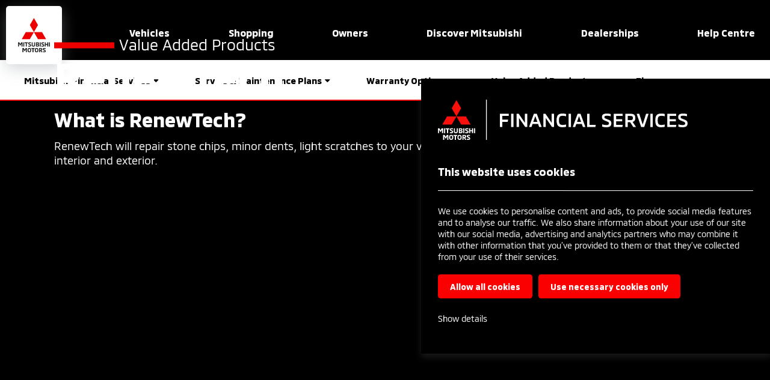

--- FILE ---
content_type: text/html; charset=UTF-8
request_url: https://financialservices.mitsubishi-motors.co.za/vaps/renewtech/
body_size: 23635
content:
<!DOCTYPE html>
<html lang="en">
    <head>
         
      <meta charset="UTF-8">
    <meta http-equiv="X-UA-Compatible"  content="IE=edge">
    <meta name="referrer"               content="same-origin">
    <meta name="viewport"               content="width=device-width, initial-scale=1.0">
    <meta name="HandheldFriendly"       content="true">
    <meta name="theme-color"            content="#ed0000">
    <meta name="description"            content="Take care of stone chips, minor dents, light scratches and other specified damage to your Mitsubishi's exterior and interior with RenewTech.">
    <meta name="keywords"               content="Mitsubishi Financial Services, Mitsubishi Financial Services South Africa, Mitsubishi Service Plan, Mitsubishi Maintenance Plan" />
    <title>RenewTech | Mitsubishi Financial Services</title>
    <link rel="canonical" href="https://financialservices.mitsubishi-motors.co.za/vaps/renewtech/">
      <link href="https://www.googletagmanager.com" rel="preconnect">
    <link href="https://www.google-analytics.com" rel="preconnect">
    <link href="https://consent.cookiebot.com" rel="preconnect">

    <link rel="preload" media="(max-width: 786px)" fetchpriority="high" as="image" href="/images/hero/bg-rt-m.webp" type="image/webp"><link rel="preload" media="(min-width: 787px)" fetchpriority="high" as="image" href="/images/hero/bg-rt.webp" type="image/webp">    
    <link rel="preload" href="/fonts/mmc/MMC-Bold.woff2" as="font" type="font/woff2" crossorigin>
    <link rel="preload" href="/fonts/mmc/MMC-Medium.woff2" as="font" type="font/woff2" crossorigin>
    <link rel="preload" href="/fonts/mmc/MMCOFFICE-Regular.woff2" as="font" type="font/woff2" crossorigin>
    <link rel="preload" href="/fonts/mmc/MMCOFFICE-Bold.woff2" as="font" type="font/woff2" crossorigin>

      <!-- Facebook Meta Tags -->
    <meta name="facebook-domain-verification" content="ky5khza16zc3h7lwsgdfep2e149lun">
    <meta property="og:url"             content="https://financialservices.mitsubishi-motors.co.za/vaps/renewtech/" />
    <meta property="og:type"            content="website" />
    <meta property="og:title"           content="RenewTech | Mitsubishi Financial Services" />
    <meta property="og:description"     content="Take care of stone chips, minor dents, light scratches and other specified damage to your Mitsubishi's exterior and interior with RenewTech." />
    <meta property="og:image"           content="https://financialservices.mitsubishi-motors.co.za/images/hero/rt.webp?v=0.1.31" />
    <meta property="og:image:type"      content="image/webp" />
    <!-- Twitter Meta Tags -->
    <!-- <meta property="twitter:site"       content="" /> -->
    <meta property="twitter:url"        content="https://financialservices.mitsubishi-motors.co.za/vaps/renewtech/" />
    <meta name="twitter:card"           content="summary_large_image" />
    <meta name="twitter:title"          content="RenewTech | Mitsubishi Financial Services" />
    <meta name="twitter:description"    content="Take care of stone chips, minor dents, light scratches and other specified damage to your Mitsubishi's exterior and interior with RenewTech." />
    <meta name="twitter:image"          content="https://financialservices.mitsubishi-motors.co.za/images/hero/rt.webp?v=0.1.31" />

    <!-- Google Tag Manager -->
    <script nonce='IMyiHeRD7XJ2TcEoPQAHpg=='>
        (function(w,d,s,l,i){
            w[l]=w[l]||[];w[l].push({'gtm.start':
            new Date().getTime(),event:'gtm.js'});var f=d.getElementsByTagName(s)[0],
            j=d.createElement(s),dl=l!='dataLayer'?'&l='+l:'';j.async=true;j.src=
            'https://www.googletagmanager.com/gtm.js?id='+i+dl;var n=d.querySelector('[nonce]');
            n&&j.setAttribute('nonce',n.nonce||n.getAttribute('nonce'));f.parentNode.insertBefore(j,f);
        })(window,document,'script','dataLayer','GTM-T5SSDD5');
    </script>
    <!-- End Google Tag Manager -->


      <!-- Fav Icons -->
    <link rel="apple-touch-icon" sizes="180x180" href="/images/favicons/apple-touch-icon.png?v=0.1.31">
    <link rel="icon" type="image/png" sizes="32x32" href="/images/favicons/favicon-32x32.png?v=0.1.31">
    <link rel="icon" type="image/png" sizes="16x16" href="/images/favicons/favicon-16x16.png?v=0.1.31">
    <link rel="manifest" href="/images/favicons/site.webmanifest">
    <link rel="mask-icon" href="/images/favicons/safari-pinned-tab.svg?v=0.1.31" color="#ed0000">
    <link rel="shortcut icon" href="/images/favicons/favicon.ico?v=0.1.31">
    <meta name="msapplication-TileColor" content="#ffffff">
    <meta name="msapplication-config" content="/images/favicons/browserconfig.xml">

  
                <link rel="stylesheet" href="/css/vaps-header.min.css?v=0.1.31" nonce="IMyiHeRD7XJ2TcEoPQAHpg==">
        <link rel="stylesheet" href="/css/vaps-main.min.css?v=0.1.31" nonce="IMyiHeRD7XJ2TcEoPQAHpg==">
        <link rel="stylesheet" href="/css/vaps-footer.min.css?v=0.1.31" nonce="IMyiHeRD7XJ2TcEoPQAHpg==">
        <link rel="stylesheet" href="/css/font-awesome.min.css?v=0.1.31" nonce="IMyiHeRD7XJ2TcEoPQAHpg==">

        <script src="/js/jquery-3.7.1.js" nonce="IMyiHeRD7XJ2TcEoPQAHpg=="></script>
        <script src="/js/modernizr-custom.js" nonce="IMyiHeRD7XJ2TcEoPQAHpg=="></script> 

                        <link rel="stylesheet" href="/css/vaps-form.min.css?v=0.1.31">
                <script src="/js/scripts.js?v=0.1.31" type="text/javascript" defer nonce="IMyiHeRD7XJ2TcEoPQAHpg=="></script>
                
        <script nonce="IMyiHeRD7XJ2TcEoPQAHpg==">
        document.addEventListener("DOMContentLoaded", function () {

            // ========================
            // MOBILE MENU MANAGEMENT
            // ========================
            const cross = document.querySelector(".cross");
            const hamburger = document.querySelector(".hamburger");
            const navContainer = document.getElementById("nav-container");

            if (cross && hamburger && navContainer) {
                cross.style.display = "none";

                hamburger.addEventListener("click", function () {
                    navContainer.style.display = "block";
                    hamburger.style.display = "none";
                    cross.style.display = "block";
                    document.body.classList.add("mobile-lock-scroll");
                    navContainer.classList.add("closed");
                });

                cross.addEventListener("click", function () {
                    navContainer.style.display = "none";
                    cross.style.display = "none";
                    hamburger.style.display = "block";
                    document.body.classList.remove("mobile-lock-scroll");
                    navContainer.classList.remove("closed");
                });
            }

            // ========================
            // GENERIC TOGGLER FUNCTION
            // ========================
            function Toggler(item, section, allowHideAll = true) {
                let current = null;

                // Case 1: Standard header item (dropdown is a child of .nav-parent)
                const parent = item.closest(".nav-parent") || item.closest(".accordian-section");
                if (parent) {
                    current = parent.querySelector(".drop-down-container." + section);
                }

                // Case 2: VAPS or sibling structure (dropdown is a sibling)
                if (!current) {
                    const siblingDropdown = item.parentElement.querySelector(".drop-down-container." + section);
                    if (siblingDropdown) {
                        current = siblingDropdown;
                    }
                }

                // Case 3: BACK button (inside dropdown)
                if (!current) {
                    current = item.closest(".drop-down-container." + section);
                }

                // Nothing found — stop
                if (!current) return;

                // Prevent hiding all if not allowed
                if (!allowHideAll && current.classList.contains("open") && document.querySelectorAll(".drop-down-container." + section + ".open").length === 1) {
                    return;
                }

                // Close all others in this section
                document.querySelectorAll(".drop-down-container." + section).forEach(container => {
                    if (container !== current) container.classList.remove("open");
                });

                // Toggle current dropdown
                current.classList.toggle("open");

                // Manage body scroll lock for header section
                if (section === "header") {
                    if (document.querySelector(".drop-down-container.header.open")) {
                        document.body.classList.add("lock-scroll");
                    } else {
                        document.body.classList.remove("lock-scroll");
                    }
                }
            }
            // ========================
            // ATTACH TOGGLER EVENTS
            // ========================
            document.querySelectorAll(".toggler[data-section]").forEach(el => {
                el.addEventListener("click", function (e) {
                    e.preventDefault();

                    const section = this.dataset.section;
                    const allowHideAll = this.hasAttribute("data-allow-hide-all")
                        ? this.getAttribute("data-allow-hide-all") !== "false"
                        : true;

                    Toggler(this, section, allowHideAll);
                });
            });

        });
        </script>

    </head>

    <body class="content renewtech product">
        <noscript>
  <iframe src="https://www.googletagmanager.com/ns.html?id=GTM-T5SSDD5" height="0" width="0" class="none hidden"></iframe>
</noscript>
        <header id="header">
            <div id="mobile-container">
                <a href="/" target="_blank" rel="nofollow noreferrer"><img id="mobile-logo"src="/images/logos/logo-main.svg" alt="Mitsubishi FS"></a>
                <button class="hamburger"><img src="/images/icons/header-icons/menu-open.svg" alt="Open"></button>
                <button class="cross"><img src="/images/icons/header-icons/menu-close.svg" alt="Close"></button>
            </div>
            <div id="nav-container" class="closed">
                <div id="nav-inner">
                    <nav id="main-nav"><!-- Main Menu-->
                        <ul class="nav-inner">
                            <li>
                                <a href="/" target="_self" rel="nofollow noreferrer"><img id="nav-logo"src="/images/logos/logo-main.svg" alt="Mitsubishi FS"></a>
                            </li>
                            <li class="nav-parent nav-items main-spacer"><!-- Spacer -->
                                <span></span>
                            </li>
                            <li class="nav-parent nav-items"><!-- Vehicles -->
                                <span class="toggler" data-section="header" data-lock-scroll="true"><!--<i class="fa fa-caret-down before" aria-hidden="true"></i>-->Vehicles<span class="text-accent"><i class="fa fa-chevron-down" aria-hidden="true"></i></span></span>
            
                                <div class="drop-down-container header">
                                    
<div class="vehicle-drop-down flex-pillar">
    <img src="/images/icons/header-icons/toggle-close.svg" class="drop-down-close toggler" data-section="header" alt="close">
    <span class="drop-down-back toggler" data-section="header">BACK</span>
    <div class="col-lg-3 vehicle-menu">
        <ul class="desktop-vehicles">
            <p class="drop-down-title">Our vehicles</p>

            <li class="drop-down-item flex"><p class="vehicle-name">Xpander</p></li><li class="drop-down-item flex"><p class="vehicle-name">ASX</p></li><li class="drop-down-item flex"><p class="vehicle-name">Outlander Sport</p></li><li class="drop-down-item flex"><p class="vehicle-name">Eclipse Cross</p></li><li class="drop-down-item flex"><p class="vehicle-name">Outlander</p></li><li class="drop-down-item flex"><p class="vehicle-name">Pajero Sport</p></li><li class="drop-down-item flex"><p class="vehicle-name">Triton</p></li><li class="drop-down-item flex"><p class="vehicle-name">Next Gen Triton</p></li>            
        </ul>
        <ul class="mobile-vehicles">

            <li class="drop-down-item"><a class="flex" href="" target="_blank" rel="noopener"><div class="col-lg-6 col-sm-5 col-vehicles"><picture>
                                <source type="image/webp" srcset="/images/other/vehicles/xpander-side.webp?v=2" />
                                <img src="/images/other/vehicles/xpander-side.png?v=2" alt="Xpander" loading="lazy" />
                            </picture></div><div class="col-lg-6 col-sm-7"><p class="vehicle-name">Xpander</p><p class="vehicle-desc">Expand your lifestyle</p></div></a></li><li class="drop-down-item"><a class="flex" href="" target="_blank" rel="noopener"><div class="col-lg-6 col-sm-5 col-vehicles"><picture>
                                <source type="image/webp" srcset="/images/other/vehicles/asx-side.webp?v=2" />
                                <img src="/images/other/vehicles/asx-side.png?v=2" alt="ASX" loading="lazy" />
                            </picture></div><div class="col-lg-6 col-sm-7"><p class="vehicle-name">ASX</p><p class="vehicle-desc">Luxury & style meets adventure</p></div></a></li><li class="drop-down-item"><a class="flex" href="" target="_blank" rel="noopener"><div class="col-lg-6 col-sm-5 col-vehicles"><picture>
                                <source type="image/webp" srcset="/images/other/vehicles/outlander-sport-side.webp?v=2" />
                                <img src="/images/other/vehicles/outlander-sport-side.png?v=2" alt="Outlander Sport" loading="lazy" />
                            </picture></div><div class="col-lg-6 col-sm-7"><p class="vehicle-name">Outlander Sport</p><p class="vehicle-desc">Be the force you want to be</p></div></a></li><li class="drop-down-item"><a class="flex" href="" target="_blank" rel="noopener"><div class="col-lg-6 col-sm-5 col-vehicles"><picture>
                                <source type="image/webp" srcset="/images/other/vehicles/eclipse-cross-side.webp?v=2" />
                                <img src="/images/other/vehicles/eclipse-cross-side.png?v=2" alt="Eclipse Cross" loading="lazy" />
                            </picture></div><div class="col-lg-6 col-sm-7"><p class="vehicle-name">Eclipse Cross</p><p class="vehicle-desc">Live the edge of your adventure</p></div></a></li><li class="drop-down-item"><a class="flex" href="" target="_blank" rel="noopener"><div class="col-lg-6 col-sm-5 col-vehicles"><picture>
                                <source type="image/webp" srcset="/images/other/vehicles/outlander-side.webp?v=2" />
                                <img src="/images/other/vehicles/outlander-side.png?v=2" alt="Outlander" loading="lazy" />
                            </picture></div><div class="col-lg-6 col-sm-7"><p class="vehicle-name">Outlander</p><p class="vehicle-desc">A game changing drive</p></div></a></li><li class="drop-down-item"><a class="flex" href="" target="_blank" rel="noopener"><div class="col-lg-6 col-sm-5 col-vehicles"><picture>
                                <source type="image/webp" srcset="/images/other/vehicles/pajero-sport-side.webp?v=2" />
                                <img src="/images/other/vehicles/pajero-sport-side.png?v=2" alt="Pajero Sport" loading="lazy" />
                            </picture></div><div class="col-lg-6 col-sm-7"><p class="vehicle-name">Pajero Sport</p><p class="vehicle-desc">Tame your tough in comfort</p></div></a></li><li class="drop-down-item"><a class="flex" href="" target="_blank" rel="noopener"><div class="col-lg-6 col-sm-5 col-vehicles"><picture>
                                <source type="image/webp" srcset="/images/other/vehicles/triton-side.webp?v=2" />
                                <img src="/images/other/vehicles/triton-side.png?v=2" alt="Triton" loading="lazy" />
                            </picture></div><div class="col-lg-6 col-sm-7"><p class="vehicle-name">Triton</p><p class="vehicle-desc">Tame Your Tough</p></div></a></li><li class="drop-down-item"><a class="flex" href="" target="_blank" rel="noopener"><div class="col-lg-6 col-sm-5 col-vehicles"><picture>
                                <source type="image/webp" srcset="/images/other/vehicles/next-gen-triton-side.webp?v=2" />
                                <img src="/images/other/vehicles/next-gen-triton-side.png?v=2" alt="Next Gen Triton" loading="lazy" />
                            </picture></div><div class="col-lg-6 col-sm-7"><p class="vehicle-name">Next Gen Triton</p><p class="vehicle-desc">Challenge Accepted</p></div></a></li>
        </ul>
    </div>
    <div class="col-lg-3 vehicle-info-container">
        <ul>

            <li id="vehicle-info-0" class="vehicle-info block"></li><li id="vehicle-info-1" class="vehicle-info none"></li><li id="vehicle-info-2" class="vehicle-info none"></li><li id="vehicle-info-3" class="vehicle-info none"></li><li id="vehicle-info-4" class="vehicle-info none"></li><li id="vehicle-info-5" class="vehicle-info none"></li><li id="vehicle-info-6" class="vehicle-info none"></li><li id="vehicle-info-7" class="vehicle-info none"></li>        
        </ul>
    </div>
    <div class="col-lg-6 vehicle-image-container">
        <ul>

            <li id="vehicle-image-0" class="block" ><picture>
                            <source type="image/webp" srcset="/images/other/vehicles/xpander-hero.webp?v=2" />
                            <img src="/images/other/vehicles/xpander-hero.png?v=2" alt="Xpander" class="col-lg-12" loading="lazy" />
                        </picture><ul class="col-lg-12 flex col-space vehicle-specs-container"><li class="vehicle-feature col-lg-4"><img loading="lazy" src="/images/icons/header-icons/vehicle-icon-body.svg" alt="1.5L Manual or Auto transmission"><p>1.5L Manual or Auto transmission</p></li><li class="vehicle-feature col-lg-4"><img loading="lazy" src="/images/icons/header-icons/vehicle-icon-safety.svg" alt="Advanced safety features"><p>Advanced safety features</p></li><li class="vehicle-feature col-lg-4"><img loading="lazy" src="/images/icons/header-icons/vehicle-icon-comfort.svg" alt="Flexible 7-seater spaciousness"><p>Flexible 7-seater spaciousness</p></li></ul><a class="button-hollow" href="https://www.mitsubishi-motors.co.za/wp-content/uploads/2025/04/Next-Gen-Triton-Brochure-2025.pdf" target="_blank" rel="noopener"><span>Download Brochure</span></a></li><li id="vehicle-image-1" class="none" ><picture>
                            <source type="image/webp" srcset="/images/other/vehicles/asx-hero.webp?v=2" />
                            <img src="/images/other/vehicles/asx-hero.png?v=2" alt="ASX" class="col-lg-12" loading="lazy" />
                        </picture><ul class="col-lg-12 flex col-space vehicle-specs-container"><li class="vehicle-feature col-lg-3"><img loading="lazy" src="/images/icons/header-icons/vehicle-icon-space.svg" alt="Space for 5"><p>Space for 5</p></li><li class="vehicle-feature col-lg-3"><img loading="lazy" src="/images/icons/header-icons/vehicle-icon-mobile.svg" alt="Smartphone link"><p>Smartphone link</p></li><li class="vehicle-feature col-lg-3"><img loading="lazy" src="/images/icons/header-icons/vehicle-icon-hot.svg" alt="Head-turning style"><p>Head-turning style</p></li><li class="vehicle-feature col-lg-3"><img loading="lazy" src="/images/icons/header-icons/vehicle-icon-comfort.svg" alt="Spacious cabin"><p>Spacious cabin</p></li></ul><a class="button-hollow" href="https://www.mitsubishi-motors.co.za/wp-content/uploads/2023/01/ASX-Spec-Sheet.pdf" target="_blank" rel="noopener"><span>Download Brochure</span></a></li><li id="vehicle-image-2" class="none" ><picture>
                            <source type="image/webp" srcset="/images/other/vehicles/outlander-sport-hero.webp?v=2" />
                            <img src="/images/other/vehicles/outlander-sport-hero.png?v=2" alt="Outlander Sport" class="col-lg-12" loading="lazy" />
                        </picture><ul class="col-lg-12 flex col-space vehicle-specs-container"><li class="vehicle-feature col-lg-3"><img loading="lazy" src="/images/icons/header-icons/vehicle-icon-body.svg" alt="Head-turning silky &amp; solid design"><p>Head-turning silky &amp; solid design</p></li><li class="vehicle-feature col-lg-3"><img loading="lazy" src="/images/icons/header-icons/vehicle-icon-safety.svg" alt="Advanced safety features"><p>Advanced safety features</p></li><li class="vehicle-feature col-lg-3"><img loading="lazy" src="/images/icons/header-icons/vehicle-icon-comfort.svg" alt="Best-in-class space* and versatile storage"><p>Best-in-class space* and versatile storage</p></li><li class="vehicle-feature col-lg-3"><img loading="lazy" src="/images/icons/header-icons/vehicle-icon-offroad.svg" alt="Excellent Off-road clearance"><p>Excellent Off-road clearance</p></li></ul><a class="button-hollow" href="https://www.mitsubishi-motors.co.za/wp-content/uploads/2025/01/Outlander-Sport-Brochure-2025.pdf" target="_blank" rel="noopener"><span>Download Brochure</span></a></li><li id="vehicle-image-3" class="none" ><picture>
                            <source type="image/webp" srcset="/images/other/vehicles/eclipse-cross-hero.webp?v=2" />
                            <img src="/images/other/vehicles/eclipse-cross-hero.png?v=2" alt="Eclipse Cross" class="col-lg-12" loading="lazy" />
                        </picture><ul class="col-lg-12 flex col-space vehicle-specs-container"><li class="vehicle-feature col-lg-3"><img loading="lazy" src="/images/icons/header-icons/vehicle-icon-space.svg" alt="Space for 5"><p>Space for 5</p></li><li class="vehicle-feature col-lg-3"><img loading="lazy" src="/images/icons/header-icons/vehicle-icon-hot.svg" alt="Advanced safety features"><p>Advanced safety features</p></li><li class="vehicle-feature col-lg-3"><img loading="lazy" src="/images/icons/header-icons/vehicle-icon-safety.svg" alt="MiTec Safety"><p>MiTec Safety</p></li><li class="vehicle-feature col-lg-3"><img loading="lazy" src="/images/icons/header-icons/vehicle-icon-comfort.svg" alt="Flexible cabin"><p>Flexible cabin</p></li></ul><a class="button-hollow" href="https://www.mitsubishi-motors.co.za/wp-content/uploads/2024/03/Eclipse-Cross-Spec-Sheet.pdf" target="_blank" rel="noopener"><span>Download Brochure</span></a></li><li id="vehicle-image-4" class="none" ><picture>
                            <source type="image/webp" srcset="/images/other/vehicles/outlander-hero.webp?v=2" />
                            <img src="/images/other/vehicles/outlander-hero.png?v=2" alt="Outlander" class="col-lg-12" loading="lazy" />
                        </picture><ul class="col-lg-12 flex col-space vehicle-specs-container"><li class="vehicle-feature col-lg-3"><img loading="lazy" src="/images/icons/header-icons/vehicle-icon-body.svg" alt="Bold new design"><p>Bold new design</p></li><li class="vehicle-feature col-lg-3"><img loading="lazy" src="/images/icons/header-icons/vehicle-icon-safety.svg" alt="Advanced safety features"><p>Advanced safety features</p></li><li class="vehicle-feature col-lg-3"><img loading="lazy" src="/images/icons/header-icons/vehicle-icon-comfort.svg" alt="Flexible seating up to 7 seats"><p>Flexible seating up to 7 seats</p></li><li class="vehicle-feature col-lg-3"><img loading="lazy" src="/images/icons/header-icons/vehicle-icon-offroad.svg" alt="Excellent Off-road Control"><p>Excellent Off-road Control</p></li></ul><a class="button-hollow" href="https://www.mitsubishi-motors.co.za/wp-content/uploads/2024/02/OUTLANDER-2024-Spec-Sheet.pdf" target="_blank" rel="noopener"><span>Download Brochure</span></a></li><li id="vehicle-image-5" class="none" ><picture>
                            <source type="image/webp" srcset="/images/other/vehicles/pajero-sport-hero.webp?v=2" />
                            <img src="/images/other/vehicles/pajero-sport-hero.png?v=2" alt="Pajero Sport" class="col-lg-12" loading="lazy" />
                        </picture><ul class="col-lg-12 flex col-space vehicle-specs-container"><li class="vehicle-feature col-lg-3"><img loading="lazy" src="/images/icons/header-icons/vehicle-icon-space.svg" alt="Space for 5 or 7 adults"><p>Space for 5 or 7 adults</p></li><li class="vehicle-feature col-lg-3"><img loading="lazy" src="/images/icons/header-icons/vehicle-icon-hot.svg" alt="Head-turning style"><p>Head-turning style</p></li><li class="vehicle-feature col-lg-3"><img loading="lazy" src="/images/icons/header-icons/vehicle-icon-offroad.svg" alt="4WD Performance"><p>4WD Performance</p></li><li class="vehicle-feature col-lg-3"><img loading="lazy" src="/images/icons/header-icons/vehicle-icon-comfort.svg" alt="Interior luxuries"><p>Interior luxuries</p></li></ul><a class="button-hollow" href="https://www.mitsubishi-motors.co.za/wp-content/uploads/2025/05/14-MAY-25-Pajero-Sport-Spec-Sheet-2025.pdf" target="_blank" rel="noopener"><span>Download Brochure</span></a></li><li id="vehicle-image-6" class="none" ><picture>
                            <source type="image/webp" srcset="/images/other/vehicles/triton-hero.webp?v=2" />
                            <img src="/images/other/vehicles/triton-hero.png?v=2" alt="Triton" class="col-lg-12" loading="lazy" />
                        </picture><ul class="col-lg-12 flex col-space vehicle-specs-container"><li class="vehicle-feature col-lg-3"><img loading="lazy" src="/images/icons/header-icons/vehicle-icon-body.svg" alt="Strong, rugged body"><p>Strong, rugged body</p></li><li class="vehicle-feature col-lg-3"><img loading="lazy" src="/images/icons/header-icons/vehicle-icon-safety.svg" alt="Advanced safety features"><p>Advanced safety features</p></li><li class="vehicle-feature col-lg-3"><img loading="lazy" src="/images/icons/header-icons/vehicle-icon-comfort.svg" alt="Roomy, comfortable cabin"><p>Roomy, comfortable cabin</p></li><li class="vehicle-feature col-lg-3"><img loading="lazy" src="/images/icons/header-icons/vehicle-icon-offroad.svg" alt="Outstanding off-road capabilities"><p>Outstanding off-road capabilities</p></li></ul><a class="button-hollow" href="https://www.mitsubishi-motors.co.za/wp-content/uploads/2024/07/TRITON-SCDC-Spec-Sheet_v2.pdf" target="_blank" rel="noopener"><span>Download Brochure</span></a></li><li id="vehicle-image-7" class="none" ><picture>
                            <source type="image/webp" srcset="/images/other/vehicles/next-gen-triton-hero.webp?v=2" />
                            <img src="/images/other/vehicles/next-gen-triton-hero.png?v=2" alt="Next Gen Triton" class="col-lg-12" loading="lazy" />
                        </picture><ul class="col-lg-12 flex col-space vehicle-specs-container"><li class="vehicle-feature col-lg-3"><img loading="lazy" src="/images/icons/header-icons/vehicle-icon-body.svg" alt="All-new aggressive design"><p>All-new aggressive design</p></li><li class="vehicle-feature col-lg-3"><img loading="lazy" src="/images/icons/header-icons/vehicle-icon-safety.svg" alt="Advanced safety features"><p>Advanced safety features</p></li><li class="vehicle-feature col-lg-3"><img loading="lazy" src="/images/icons/header-icons/vehicle-icon-comfort.svg" alt="Thoughtfully crafted cabin comforts"><p>Thoughtfully crafted cabin comforts</p></li><li class="vehicle-feature col-lg-3"><img loading="lazy" src="/images/icons/header-icons/vehicle-icon-offroad.svg" alt="Exceptional off-road performance"><p>Exceptional off-road performance</p></li></ul><a class="button-hollow" href="https://www.mitsubishi-motors.co.za/wp-content/uploads/2025/05/Next-Gen-Triton-Digital-Brochure-2025.pdf" target="_blank" rel="noopener"><span>Download Brochure</span></a></li>        </ul>
    </div>
    <script nonce="IMyiHeRD7XJ2TcEoPQAHpg==">
    document.addEventListener("DOMContentLoaded", function () {
        // Desktop menu items
        var menuItems   = document.querySelectorAll(".desktop-vehicles > li.drop-down-item");
        // Only the top-level vehicle info lis
        var infoBlocks  = document.querySelectorAll(".vehicle-info-container > ul > li.vehicle-info");
        // Only the top-level vehicle image lis (not the nested specs lis)
        var imageBlocks = document.querySelectorAll(".vehicle-image-container > ul > li[id^='vehicle-image-']");

        function toggleVehicle(index) {
            for (var i = 0; i < infoBlocks.length; i++) {
                if (i === index) {
                    infoBlocks[i].classList.add("block");
                    infoBlocks[i].classList.remove("none");
                } else {
                    infoBlocks[i].classList.add("none");
                    infoBlocks[i].classList.remove("block");
                }
            }

            for (var j = 0; j < imageBlocks.length; j++) {
                if (j === index) {
                    imageBlocks[j].classList.add("block");
                    imageBlocks[j].classList.remove("none");
                } else {
                    imageBlocks[j].classList.add("none");
                    imageBlocks[j].classList.remove("block");
                }
            }
        }

        for (var k = 0; k < menuItems.length; k++) {
            (function (idx) {
                menuItems[idx].addEventListener("click", function () {
                    toggleVehicle(idx);
                });
            })(k);
        }
    });
    </script>
</div>                                </div>
                            </li>
                            <li class="nav-parent nav-items"><!-- Shopping -->
                                <span class="toggler" data-section="header" data-lock-scroll="true"><!--<i class="fa fa-caret-down before" aria-hidden="true"></i>-->Shopping<span class="text-accent"><i class="fa fa-chevron-down" aria-hidden="true"></i></span></span>
                                
                                <div class="drop-down-container header">
                                    <div class="drop-down flex-pillar">
                                        <img src="/images/icons/header-icons/toggle-close.svg" class="drop-down-close toggler" data-section="header" data-lock-scroll="true" alt="close">
                                        <span class="drop-down-back toggler" data-section="header" data-lock-scroll="true">BACK</span>
                                        <div class="main-menu">
                                            <p class="drop-down-title">Buying Tools</p>
                                            <p class="mobile-drop-down-title">Shopping</p>
                                            <!-- <hr class="title-underline"> -->
                                            <ul>
                                                <li class="drop-down-item">
                                                    <a href="https://www.mitsubishi-motors.co.za/book-a-test-drive/" target="_blank" rel="noopener">Book a Test Drive</a>
                                                </li>
                                                <li class="drop-down-item">
                                                    <a href="https://www.mitsubishi-motors.co.za/digital-dealer/" target="_blank" rel="noopener">Apply for Finance</a>
                                                </li>
                                                <li class="drop-down-item">
                                                    <a href="https://www.mitsubishi-motors.co.za/finance-calculator/" target="_blank" rel="noopener">Finance Calculator</a>
                                                </li>
                                                <li class="drop-down-item">
                                                    <a href="https://www.mitsubishi-motors.co.za/special-offers/" target="_blank" rel="noopener">Special Offers</a>
                                                </li>
                                                <li class="drop-down-item">
                                                    <a href="https://www.mitsubishi-motors.co.za/mitsubishi-pre-owned/" target="_blank" rel="noopener">Pre-Owned Vehicles</a>
                                                </li>
                                                <li class="drop-down-item">
                                                    <a href="https://www.mitsubishi-motors.co.za/demo-sale/" target="_blank" rel="noopener">Demo Sales</a>
                                                </li>
                                                <li class="drop-down-item">
                                                    <a href="https://www.mitsubishi-motors.co.za/warranty-the-diamand-advantage/" target="_blank" rel="noopener">Warranty</a>
                                                </li>
                                                <li class="drop-down-item">
                                                    <a href="https://www.mitsubishi-motors.co.za/our-accessories/" target="_blank" rel="noopener">Our Accessories</a>
                                                </li>
                                                <li class="drop-down-item">
                                                    <a href="https://www.mitsubishi-motors-store.co.za/" target="_blank" rel="noopener">Our Merchandise</a>
                                                </li>
                                            </ul>
                                        </div>
                                        <div class="main-options">
                                            <!-- <p class="drop-down-title">Need Help?</p> -->
<!-- <hr class="title-underline"> -->
<div class="">
    <div class="contact-option">
        <img src="/images/icons/header-icons/nav-icon_01-request-callback.svg" alt="Request a Call-Back">
        <span><a href="https://www.mitsubishi-motors.co.za/request-a-callback/" rel="noopener" >Request a Call-Back</a></span>
    </div>
    <div class="contact-option"><img src="/images/icons/header-icons/nav-icon_02-live-chat.svg" alt="Live Chat">
        <span><a href="https://www.mitsubishi-motors.co.za/contact-us/" target="_blank" rel="noopener" >Live Chat</a></span>
    </div>
    <div class="contact-option"><img src="/images/icons/header-icons/nav-icon_01-request-callback.svg" alt="Contact Us">
            <span><a href="https://www.mitsubishi-motors.co.za/contact-us/" target="_blank" rel="noopener" >Contact Us</a></span>
    </div>
</div>
<p class="assist-title">Roadside Assistance</p>
<p class="assist-contact"><a class="contact-obv " href data-t="dGVs" data-a="MDg2MSAxMzMgMzU1" ><span class="blockmaps-pieces">0861</span><span class="blockmaps-spc"> </span><span class="blockmaps-pieces">133</span><span class="blockmaps-spc"> </span><span class="blockmaps-pieces">355</span></a></p>                                        </div>
                                    </div>
                                </div>
                            </li>
                            <li class="nav-parent nav-items"><!-- Owners -->
                                <span class="toggler" data-section="header" data-lock-scroll="true"><!--<i class="fa fa-caret-down before" aria-hidden="true"></i>-->Owners<span class="text-accent"><i class="fa fa-chevron-down" aria-hidden="true"></i></span></span>
                                
                                <div class="drop-down-container header">
                                    <div class="drop-down flex-pillar">
                                        <img src="/images/icons/header-icons/toggle-close.svg" class="drop-down-close toggler" data-section="header" data-lock-scroll="true" alt="close">
                                        <span class="drop-down-back toggler" data-section="header" data-lock-scroll="true">BACK</span>
                                        <div class="main-menu">
                                            <p class="drop-down-title">My Garage</p>
                                            <p class="mobile-drop-down-title">Owners</p>
                                            <!-- <hr class="title-underline"> -->
                                            <ul>
                                                <li class="drop-down-item">
                                                    <a href="https://www.mitsubishi-motors.co.za/book-a-service/" target="_blank" rel="noopener">Book a Service</a>
                                                </li>
                                                <li class="drop-down-item">
                                                    <a href="https://www.mitsubishi-motors.co.za/warranty-the-diamand-advantage/" target="_blank" rel="noopener">Warranty</a>
                                                </li>
                                                <li class="drop-down-item">
                                                    <a href="https://www.mitsubishi-motors.co.za/vehicle-recall/" target="_blank" rel="noopener">Vehicle Recalls</a>
                                                </li>
                                                <li class="drop-down-item">
                                                    <a href="https://www.mitsubishi-motors.co.za/warranty-roadside-assist/" target="_blank" rel="noopener">Roadside Assistance</a>
                                                </li>
                                                <li class="drop-down-item">
                                                    <a href="https://www.mitsubishi-motors.co.za/parts-enquiry/" target="_blank" rel="noopener">Parts Enquiry</a>
                                                </li>
                                                <li class="drop-down-item">
                                                    <a href="/">Value Added Services</a>
                                                </li>
                                                <li class="drop-down-item">
                                                    <a href="https://www.mitsubishi-motors.co.za/our-accessories/" target="_blank" rel="noopener">Our Accessories</a>
                                                </li>
                                                <li class="drop-down-item">
                                                    <a href="https://www.mitsubishi-motors-store.co.za/" target="_blank" rel="noopener">Our Merchandise</a>
                                                </li>
                                            </ul>
                                        </div>
                                        <div class="main-options">
                                            <!-- <p class="drop-down-title">Need Help?</p> -->
<!-- <hr class="title-underline"> -->
<div class="">
    <div class="contact-option">
        <img src="/images/icons/header-icons/nav-icon_01-request-callback.svg" alt="Request a Call-Back">
        <span><a href="https://www.mitsubishi-motors.co.za/request-a-callback/" rel="noopener" >Request a Call-Back</a></span>
    </div>
    <div class="contact-option"><img src="/images/icons/header-icons/nav-icon_02-live-chat.svg" alt="Live Chat">
        <span><a href="https://www.mitsubishi-motors.co.za/contact-us/" target="_blank" rel="noopener" >Live Chat</a></span>
    </div>
    <div class="contact-option"><img src="/images/icons/header-icons/nav-icon_01-request-callback.svg" alt="Contact Us">
            <span><a href="https://www.mitsubishi-motors.co.za/contact-us/" target="_blank" rel="noopener" >Contact Us</a></span>
    </div>
</div>
<p class="assist-title">Roadside Assistance</p>
<p class="assist-contact"><a class="contact-obv " href data-t="dGVs" data-a="MDg2MSAxMzMgMzU1" ><span class="blockmaps-pieces">0861</span><span class="blockmaps-spc"> </span><span class="blockmaps-pieces">133</span><span class="blockmaps-spc"> </span><span class="blockmaps-pieces">355</span></a></p>                                        </div>
                                    </div>
                                </div>
                            </li>
                            <li class="nav-parent nav-items"><!-- Discover Mitsubishi -->
                                <span class="toggler" data-section="header" data-lock-scroll="true"><!--<i class="fa fa-caret-down before" aria-hidden="true"></i>-->Discover Mitsubishi<span class="text-accent"><i class="fa fa-chevron-down" aria-hidden="true"></i></span></span>
            
                                <div class="drop-down-container header">
                                    <div class="drop-down flex-pillar">
                                        <img src="/images/icons/header-icons/toggle-close.svg" class="drop-down-close toggler" data-section="header" data-lock-scroll="true" alt="close">
                                        <span class="drop-down-back toggler" data-section="header" data-lock-scroll="true">BACK</span>
                                        <div class="main-menu">
                                            <p class="drop-down-title">About the Brand</p>
                                            <p class="mobile-drop-down-title">Discover Mitsubishi</p>
                                            <!-- <hr class="title-underline"> -->
                                            <ul>
                                                <li class="drop-down-item">
                                                    <a href="https://www.mitsubishi-motors.co.za/about-proud-heritage/" target="_blank" rel="noopener">Our Heritage</a>
                                                </li>
                                                <li class="drop-down-item">
                                                    <a href="https://www.mitsubishi-motors.co.za/warranty-the-diamand-advantage/" target="_blank" rel="noopener">The Diamond Advantage</a>
                                                </li>
                                                <li class="drop-down-item">
                                                    <a href="https://www.mitsubishi-motors.co.za/newsroom/" target="_blank" rel="noopener">News + Blog</a>
                                                </li>
                                                <li class="drop-down-item">
                                                    <a href="https://www.mitsubishi-motors.co.za/explorers-club/" target="_blank" rel="noopener">Explorer’s Club</a>
                                                </li>
                                                <!-- <li class="drop-down-item">
                                                    <a href="https://www.mitsubishi-motors.co.za/our-faqs/">FAQ’s</a>
                                                </li> -->
                                            </ul>
                                        </div>
                                        <div class="main-options">
                                            <!-- <p class="drop-down-title">Need Help?</p> -->
<!-- <hr class="title-underline"> -->
<div class="">
    <div class="contact-option">
        <img src="/images/icons/header-icons/nav-icon_01-request-callback.svg" alt="Request a Call-Back">
        <span><a href="https://www.mitsubishi-motors.co.za/request-a-callback/" rel="noopener" >Request a Call-Back</a></span>
    </div>
    <div class="contact-option"><img src="/images/icons/header-icons/nav-icon_02-live-chat.svg" alt="Live Chat">
        <span><a href="https://www.mitsubishi-motors.co.za/contact-us/" target="_blank" rel="noopener" >Live Chat</a></span>
    </div>
    <div class="contact-option"><img src="/images/icons/header-icons/nav-icon_01-request-callback.svg" alt="Contact Us">
            <span><a href="https://www.mitsubishi-motors.co.za/contact-us/" target="_blank" rel="noopener" >Contact Us</a></span>
    </div>
</div>
<p class="assist-title">Roadside Assistance</p>
<p class="assist-contact"><a class="contact-obv " href data-t="dGVs" data-a="MDg2MSAxMzMgMzU1" ><span class="blockmaps-pieces">0861</span><span class="blockmaps-spc"> </span><span class="blockmaps-pieces">133</span><span class="blockmaps-spc"> </span><span class="blockmaps-pieces">355</span></a></p>                                        </div>
                                    </div>
                                </div>
                            </li>
                            <li class="nav-parent nav-items"><!-- Dealerships -->
                                <span class="toggler" data-section="header" data-lock-scroll="true"><!--<i class="fa fa-caret-down before" aria-hidden="true"></i>-->Dealerships<span class="text-accent"><i class="fa fa-chevron-down" aria-hidden="true"></i></span></span>
                                
                                <div class="drop-down-container header">
                                    <div class="drop-down flex-pillar">
                                        <img src="/images/icons/header-icons/toggle-close.svg" class="drop-down-close toggler" data-section="header" data-lock-scroll="true" alt="close">
                                        <span class="drop-down-back toggler" data-section="header" data-lock-scroll="true">BACK</span>
                                        <div class="main-menu">
                                            <p class="drop-down-title">Dealerships</p>
                                            <p class="mobile-drop-down-title">Dealerships</p>
                                            <!-- <hr class="title-underline"> -->
                                            <ul>
                                                <li class="drop-down-item">
                                                    <a href="https://www.mitsubishi-motors.co.za/find-a-dealership/" target="_blank" rel="noopener">Find a Dealership</a>
                                                </li>
                                                <li class="drop-down-item">
                                                    <a href="https://www.mitsubishi-motors.co.za/dealership-application/" target="_blank" rel="noopener">Apply to Become a Dealer</a>
                                                </li>
                                                <li class="drop-down-item">
                                                    <a href="https://dealers.mitsubishi-motors.co.za/dealer-login/" target="_blank" rel="noopener">Dealer Login</a>
                                                </li>
                                            </ul>
                                        </div>
                                        <div class="main-options">
                                            <!-- <p class="drop-down-title">Need Help?</p> -->
<!-- <hr class="title-underline"> -->
<div class="">
    <div class="contact-option">
        <img src="/images/icons/header-icons/nav-icon_01-request-callback.svg" alt="Request a Call-Back">
        <span><a href="https://www.mitsubishi-motors.co.za/request-a-callback/" rel="noopener" >Request a Call-Back</a></span>
    </div>
    <div class="contact-option"><img src="/images/icons/header-icons/nav-icon_02-live-chat.svg" alt="Live Chat">
        <span><a href="https://www.mitsubishi-motors.co.za/contact-us/" target="_blank" rel="noopener" >Live Chat</a></span>
    </div>
    <div class="contact-option"><img src="/images/icons/header-icons/nav-icon_01-request-callback.svg" alt="Contact Us">
            <span><a href="https://www.mitsubishi-motors.co.za/contact-us/" target="_blank" rel="noopener" >Contact Us</a></span>
    </div>
</div>
<p class="assist-title">Roadside Assistance</p>
<p class="assist-contact"><a class="contact-obv " href data-t="dGVs" data-a="MDg2MSAxMzMgMzU1" ><span class="blockmaps-pieces">0861</span><span class="blockmaps-spc"> </span><span class="blockmaps-pieces">133</span><span class="blockmaps-spc"> </span><span class="blockmaps-pieces">355</span></a></p>                                        </div>
                                    </div>
                                </div>
                            </li>
                            <li class="nav-parent nav-items"><!-- Help Centre -->
                                <span class="toggler" data-section="header" data-lock-scroll="true"><!--<i class="fa fa-caret-down before" aria-hidden="true"></i>-->Help Centre<span class="text-accent"><i class="fa fa-chevron-down" aria-hidden="true"></i></span></span>
                                
                                <div class="drop-down-container header">
                                    <div class="drop-down flex-pillar">
                                        <img src="/images/icons/header-icons/toggle-close.svg" class="drop-down-close toggler" data-section="header" data-lock-scroll="true" alt="close">
                                        <span class="drop-down-back toggler" data-section="header" data-lock-scroll="true">BACK</span>
                                        <div class="main-menu">
                                            <p class="drop-down-title">Help Centre</p>
                                            <p class="mobile-drop-down-title">Help Centre</p>
                                            <!-- <hr class="title-underline"> -->
                                            <ul>
                                                <li class="drop-down-item">
                                                    <a href="https://www.mitsubishi-motors.co.za/contact-us/" target="_blank" rel="noopener">Contact Us</a>
                                                </li>
                                                <li class="drop-down-item">
                                                    <a href="https://www.mitsubishi-motors.co.za/book-a-test-drive/" target="_blank" rel="noopener">Book a Test Drive</a>
                                                </li>
                                                <li class="drop-down-item">
                                                    <a href="https://www.mitsubishi-motors.co.za/find-a-dealership/" target="_blank" rel="noopener">Find a Dealership</a>
                                                </li>
                                                <li class="drop-down-item">
                                                    <a href="https://www.mitsubishi-motors.co.za/parts-enquiry/" target="_blank" rel="noopener">Parts Enquiry</a>
                                                </li>
                                            </ul>
                                        </div>
                                        <div class="main-options">
                                            <!-- <p class="drop-down-title">Need Help?</p> -->
<!-- <hr class="title-underline"> -->
<div class="">
    <div class="contact-option">
        <img src="/images/icons/header-icons/nav-icon_01-request-callback.svg" alt="Request a Call-Back">
        <span><a href="https://www.mitsubishi-motors.co.za/request-a-callback/" rel="noopener" >Request a Call-Back</a></span>
    </div>
    <div class="contact-option"><img src="/images/icons/header-icons/nav-icon_02-live-chat.svg" alt="Live Chat">
        <span><a href="https://www.mitsubishi-motors.co.za/contact-us/" target="_blank" rel="noopener" >Live Chat</a></span>
    </div>
    <div class="contact-option"><img src="/images/icons/header-icons/nav-icon_01-request-callback.svg" alt="Contact Us">
            <span><a href="https://www.mitsubishi-motors.co.za/contact-us/" target="_blank" rel="noopener" >Contact Us</a></span>
    </div>
</div>
<p class="assist-title">Roadside Assistance</p>
<p class="assist-contact"><a class="contact-obv " href data-t="dGVs" data-a="MDg2MSAxMzMgMzU1" ><span class="blockmaps-pieces">0861</span><span class="blockmaps-spc"> </span><span class="blockmaps-pieces">133</span><span class="blockmaps-spc"> </span><span class="blockmaps-pieces">355</span></a></p>                                        </div>
                                    </div>
                                </div>
                            </li>
                            <!-- Search -->
                            <!-- <li class="nav-parent nav-items main-search">
                                <span class="search-button">Search<i class="fa fa-search" aria-hidden="true"></i></span>
                            </li> -->
                        </ul>
                    </nav>
                    
                    <nav id="vaps-nav"><!-- VAPS Menu-->
                        <ul class="nav-inner toggler" data-section="header-vaps" data-lock-scroll="true">
                            <li class="nav-parent nav-items"><span><!--<i class="fa fa-caret-down before" aria-hidden="true"></i>-->Mitsubishi Financial Services<i class="fa fa-caret-down after" aria-hidden="true"></i></span><span class="text-accent"><i class="fa fa-chevron-down" aria-hidden="true"></i></span></li>
                            <li class="nav-parent nav-items"><span>Service &amp; Maintenance Plans<i class="fa fa-caret-down after" aria-hidden="true"></i></span></li>
                            <li class="nav-parent nav-items"><span>Warranty Options<i class="fa fa-caret-down after" aria-hidden="true"></i></span></li>
                            <li class="nav-parent nav-items"><span>Value Added Products<i class="fa fa-caret-down after" aria-hidden="true"></i></span></li>
                            <li class="nav-parent nav-items"><span>Finance<i class="fa fa-caret-down after" aria-hidden="true"></i></span></li>
                            <!-- <li class="finance-menu-callcentre-number nav-items"><a class="contact-obv " href data-t="dGVs" data-a="MDg2MSAzMzcgMjc4" ><span class="blockmaps-pieces">0861</span><span class="blockmaps-spc"> </span><span class="blockmaps-pieces">337</span><span class="blockmaps-spc"> </span><span class="blockmaps-pieces">278</span></a></li> -->
                        </ul>
                        <div class="drop-down-container header header-vaps">
                            
                            <ul class="drop-down">
                                <span class="drop-down-back toggler" data-section="header-vaps" data-lock-scroll="true">BACK</span>
                                <li class="vaps-group">
                                    <ul class="finance-menu-sub-item-wrapper">
                                        <span class="vaps-separator"><a href="/service-maintenance-plans/">Mitsubishi Financial Services</a></span>
                                        <li class="vaps-group-link">
                                            <a href="/"><span>Home</span></a>
                                        </li>
                                        <li class="vaps-group-link">
                                            <a href="/about/"><span>About</span></a>
                                        </li>
                                        <li class="vaps-group-link">
                                            <a href="/contact-us/">Contact</a>
                                        </li>
                                        <!-- <li class="vaps-group-link">
                                            <a href="/finance-journey/">My Finance Journey</a>
                                        </li> -->
                                    </ul>
                                </li>
                                <li class="vaps-group">
                                    <ul class="finance-menu-sub-item-wrapper">
                                        <span class="vaps-separator"><a href="/service-maintenance-plans/">Service and Maintenance Plans</a></span>
                                        <li class="vaps-group-link">
                                            <a href="/service-maintenance-plans/service-plan/">Service Plan</a>
                                        </li>
                                        <li class="vaps-group-link">
                                            <a href="/service-maintenance-plans/maintenance-plan/">Maintenance Plan</a>
                                        </li>
                                    </ul>
                                </li>
                                <li class="vaps-group">
                                    <span class="vaps-separator"><a href="/warranties/">Warranties</a></span>
                                    <ul class="finance-menu-sub-item-wrapper">
                                        <li class="vaps-group-link">
                                            <a href="/warranties/mitsubishi-motors-warranty/">Mitsubishi Warranty</a>
                                        </li>
                                        <li class="vaps-group-link">
                                            <a href="/warranties/warranty-bumper-to-bumper/">Bumper2Bumper Warranty</a>
                                        </li>
                                    </ul>
                                </li>
                                <li class="vaps-group">
                                    <span class="vaps-separator"><a href="/vaps/">Value Added Products</a></span>
                                    <ul class="finance-menu-sub-item-wrapper">
                                        <li class="vaps-group-link">
                                            <a href="/vaps/renewtech/">RenewTech</a>
                                        </li>
                                        <li class="vaps-group-link">
                                            <a href="/vaps/adcover/">Adcover</a>
                                        </li>
                                        <li class="vaps-group-link">
                                            <a href="/vaps/deposit-cover/">Deposit Cover</a>
                                        </li>
                                        <li class="vaps-group-link">
                                            <a href="/vaps/tyre-and-rim/">Tyre &amp; Rim</a>
                                        </li>
                                        <li class="vaps-group-link">
                                            <a href="/vaps/vehicle-tracking/">Vehicle Tracking</a>
                                        </li>
                                    </ul>
                                </li>
                                <li class="vaps-group">
                                    <span class="vaps-separator"><a href="/finance/">Finance</a></span>
                                    <ul class="finance-menu-sub-item-wrapper">
                                        <li class="vaps-group-link">
                                            <a href="/finance/instalment-sale/">Instalment Agreement</a>
                                        </li>
                                        <li class="vaps-group-link">
                                            <a href="/finance/residual-value-offer/">Balloon Payment Option</a>
                                        </li>
                                    </ul>
                                </li>
                                <li class="finance-menu-callcentre-number"></li>
                            </ul>
                        </div>        
                        <!--/VAPS MENU-->
                    </nav>
                </div>
            </div>
        <!-- </header> -->       
            <!-- Service Plan -->
            <div id="hero-container">
                <div class="vertical-center-child-desktop">
                    <div class="flex-pillar">
                        <div class="col-lg-6 col-md-8 col-sm-12">
                            <p class="hero-description"><span class="hero-accent"></span>Value Added Products</p>
                            <h1>
                                <span class="main-title">RenewTech</span><br>
                                <span class="sub-title">What is RenewTech?</span><br>
                            </h1>
                            <span class="sub-description">RenewTech will repair stone chips, minor dents, light scratches to your vehicle’s interior and exterior.</span>
                            <div class="sp-show lg-hide margin-top-30"><a class="button-main" href="#get-a-quote"><span>Get a quote</span></a></div>
                        </div>
                        <div class="col-lg-6 col-md-4 lg-show sm-hide">
                        </div>
                    </div>
                </div>
            </div>
        </header>

        <div class="content-holder flex">
            <main class="content-left">
                <!-- Main Pillar -->
                <div class="main-pillar">
                    <div class="section-accordian">
                        <div class="pillar accordian">
                            <!-- START Accordian With Google FAQ-->

                            <div class="col-lg-12 accordian-section" itemscope itemprop="mainEntity" itemtype="https://schema.org/Question">
                                <a class="accordian-section-title-handle active arrow-up" href="#how-do-i-benefit"><h3 itemprop="name"><span class="accordion-title">How will this RenewTech Plan benefit you?</span></h3></a>

                                <div id="how-do-i-benefit" class="accordian-section-content open block" itemscope itemprop="acceptedAnswer" itemtype="https://schema.org/Answer">
                                    <div itemprop="text">
                                        <ul class="bullet-list">
	<p>Keeps your vehicle in immaculate condition for a small monthly fee</p>
	<li>Maintenance and restoration services every 90 days</li>
	<li>Optimise the resale value of your car</li>
	<li>Repairs done at pre-approved repairers</li>
	<li>No need to claim from your insurer</li>
</ul>                                    </div>
                                </div>
                            </div>

                            <div class="col-lg-12 accordian-section" itemscope itemprop="mainEntity" itemtype="https://schema.org/Question">
                                <a class="accordian-section-title-handle arrow-down" href="#how-to-submit-a-claim">
                                    <h3 itemprop="name">How do you use this product?</h3>
                                </a>

                                <div id="how-to-submit-a-claim" class="accordian-section-content" itemscope itemprop="acceptedAnswer" itemtype="https://schema.org/Answer">
                                    <div itemprop="text">
                                        <ul class="bullet-list">
  <li>The Customer care &amp; claims administrator, SAVM, will assist you every step of the way.</li>
  <li>If you need assistance with your plan, a claim or you need to change your personal details please contact the Customer Care Department on <a class="contact-obv text-underline" href data-t="dGVs" data-a="MDg2MSAyNjQgMzQ2" ><span class="blockmaps-pieces">0861</span><span class="blockmaps-spc"> </span><span class="blockmaps-pieces">264</span><span class="blockmaps-spc"> </span><span class="blockmaps-pieces">346</span></a> or email them at <a class="contact-obv text-underline" href data-t="bWFpbHRv" data-a="Y3VzdG9tZXJjYXJlQHNhdm0uY28uemE=" data-s="" data-b="">customercare<span class="blockmaps3"><!--benjamin--></span><span class="blockmaps2">dover</span><span class="blockmaps1"> # </span>savm.co.za</a>.</li>
  <li>SAVM will guide you on all the requirements needed and provide you with the information on appointed repairers to use.</li>
</ul>
                                    </div>
                                </div>
                            </div>
                            <!-- END Accordian -->
                        </div>       
                    </div>
                    <div class="section-inner">
                        <div class="pillar">
                            <div class="flex grey-inner">
                                <div class="disclaimer-content col-space">
                                    <div class="download-block">
                                        <a class="flex" href="/product-documentation/mitsubishi-renewtech-guide.pdf?v=6.1" target="_blank" rel="noopener" hreflang="en"><img class="download-ico" src="/images/icons/download.svg" alt="Download RenewTech Guide"><span class="guide-download">Download<br>RenewTech Guide</span></a>
                                    </div>
                                    <div class="disclaimer">
                                        <p class="disclaimer-title">Product disclaimer</p>
                                        <p class="disclaimer-notice">*The above list is for illustration purposes only. Only key components shown above. Download the guide for a quick summary on this product. Terms, Conditions and Limitations apply. List correct at time of publication. E&AMP;OE</p>
                                    </div>
                                </div>
                                <div class="col-lg-12">
                                    <hr class="disclaimer-border">
                                </div>
								<div class="col-lg-12">
									<p class="disclaimer-legal">For additional information on this product and the respective FAIS disclosure, <a href="/legal-and-privacy/product-disclosure/"><u>click here</u>.</a></p>
								</div>
                            </div>
                        </div>
                    </div>
                    <div class="section-suggestion">
                        <div class="flex-pillar col-space">
                            <div class="col-lg-12"><h3>Suggested products</h3>
                            </div>
                            <a class="col-lg-4" href="/service-maintenance-plans/maintenance-plan/">
                                <div class="suggestion-block">
                                    <img src="/images/icons/product-icons/mp-dark-ico.svg" alt="Maintenance Plan">
                                    <h4>Maintenance Plan</h4>
                                </div>
                            </a>
                            <a class="col-lg-4" href="/vaps/tyre-and-rim/">
                                <div class="suggestion-block">
                                    <img src="/images/icons/product-icons/tr-dark-ico.svg" alt="Tyre &AMP; Rim">
                                    <h4>Tyre &AMP; Rim</h4>
                                </div>
                            </a>
                            <a class="col-lg-4" href="/warranties/warranty-bumper-to-bumper/">
                                <div class="suggestion-block">
                                    <img src="/images/icons/product-icons/wbtb-dark-ico.svg" alt="Bumper2Bumper">
                                    <h4>Bumper2Bumper</h4>
                                </div>
                            </a>
                        </div>
                    </div>
                </div>
            </main> 
            
            <!-- Side Pillar -->
            <div class="content-sidebar">
                <div class="sub-pillar">
                    <div class="sub-pillar-form" id="get-a-quote">
                        <h3 class="form-title">Get a RenewTech quote</h3>
                        
<div id="request-a-quote" class="block">
	<div class="info quote-nav" class="min-height-200">
		<div class="header-quote">

			<div class="widget-form">
				<style nonce="IMyiHeRD7XJ2TcEoPQAHpg==">

input[type=text], input[type=password], input[type=email], input[type=tel]  {
	line-height: 1em;
	font-family:Arial, Helvetica, sans-serif;
	border:none;
	box-shadow:none;
}

.ifs-form {
	background: #fff;
	/* background: #dedede; */
}

.ifs-form .vehicle-details-spacer {
	color: #000;
}

.form-header h5 {
	color: #eb1921;
	font-size: 24px;
	font-weight: 700;
	letter-spacing: 0.04em;
	text-transform: uppercase;
	text-align: left;
	margin: 0px;
	padding: 0px;
	margin-bottom: 25px;
}

.form-header h5 span {
	color: #eb1921;
}

textarea {
	/* border:none !important; */
	/* box-shadow:none !important; */
}

/*form input wrapper*/
.sqa-input-wrapper {
	border: 1px solid #d3d3d3;
	width:100%;
	margin-bottom:10px;
	display:block;
	flex-wrap:wrap;
	background-color: #fff;
}

/*form input*/

/*sqa label default*/
.sqa-label {
	width:100%;
	z-index:2;
	color:#989898;
	display:block;
	padding:0px 4px 0px 24px;
	/*padding:10px 4px 0px 4px;
	*/
	position:relative;
	font-size:12px;
	text-transform:none;
	text-align:left;
	opacity:0;
	height:0px;
	overflow:hidden;
	transition: all 350ms ease-out;
}

.sqa-label::before,
.sqa-label::after {
	content: "";
	display: block;
	width: 1px;
	height: 12px;
	float: left;
	margin: 0 6px 0 0;
	line-height:1em
	background-color: #ffffff;
	position: absolute;
	transition: all 350ms ease-out;
}
.sqa-label::before { left: -21px;}
.sqa-label::after { left: -28px; }


/*sqa label correct + incorrect */
.show-label .sqa-label,
.sqa-label-correct .sqa-label,
.sqa-label-incorrect .sqa-label,
.sqa-label-unknown .sqa-label,
.sqa-label-waiting .sqa-label,
.active-focus .sqa-label {
	opacity: 1;
	overflow: visible;
	/* color:#fff; */
	color: #000;
	height: auto;
	padding: 5px 4px 5px 4px;
}

.sqa-label-correct .sqa-label,
.sqa-label-incorrect .sqa-label,
.sqa-label-unknown .sqa-label,
.sqa-label-waiting .sqa-label {
	padding:5px 4px 5px 25px;
	margin-left: 0;
}


.sqa-label-correct .sqa-input,
.sqa-label-incorrect .sqa-input,
.sqa-label-unknown .sqa-input,
.sqa-label-waiting .sqa-input {
    padding: 5px 4px;
}


.sqa-label-incorrect .sqa-label { background-color: #da1921; }
.sqa-label-correct .sqa-label { background-color: #da1921; }

.sqa-label-correct .sqa-label::before,
.sqa-label-correct .sqa-label::after
{
	content: "";
	display: block;
	width: 1px;
	height: 6px;
	margin: 0 6px 0 0;
	background-color: #ffffff;
	position: absolute;
	transform: rotate(-45deg);
	transition: all 350ms ease-out;
	left: 8px;
	top: calc( 50% - 0px );
}


.sqa-label-unknown .sqa-label {
	background:#D0D0D0;
}

.sqa-input-wrapper.sqa-wrapper-unknown {
	border:1px solid #D0D0D0;
}


.sqa-label-unknown .sqa-label::before,
.sqa-label-unknown .sqa-label::after
{
	content: "";
	display: block;
	width: 1px;
	height: 6px;
	margin: 0 6px 0 0;
	background-color: #ffffff;
	position: absolute;
	transform: rotate(-90deg);
	transition: all 350ms ease-out;
	left: 12px;
	top: calc( 50% - 0px );
}

.sqa-label-unknown .sqa-label::after{
	/*top: calc( 50% + 3px );*/
}


.sqa-label-correct .sqa-label::after {
	width: 1px;
    height: 12px;
    transform: rotate(45deg);
	left:14px;
	top: calc( 50% - 5px );
}

/*sqa required*/
.sqa-required .sqa-label { 
	background-color:#de8b37; 
}

.sqa-label-incorrect .sqa-label::before,
.sqa-label-incorrect .sqa-label::after {
	content: "";
	display: block;
	width: 1px;
	height: 12px;
	margin: 0 6px 0 0;
	background-color: #ffffff;
	transform: rotate(45deg);
	transition: all 500ms ease-in-out;
	position: absolute;
	top: calc( 50% - 5px );
	left: 12px;
}

.sqa-label-incorrect .sqa-label::after {
	transform: rotate(-45deg);
	top: calc( 50% - 5px );
}

.sqa-label-waiting .sqa-label  { 
	background:#D0D0D0;  
	position:relative; 
}

.sqa-label-waiting .sqa-label::before,
.sqa-label-waiting .sqa-label::after {
	content:"";
	width:1px;
	height:12px;
	background:#fff;
	position:absolute;
	top: calc( 50% - 5px );
	left:12px;
	transform:rotate(-0deg);
	animation:rotate 1s linear infinite;
}

.ifs-model-hidden,
.ifs-series-hidden {
	display:none;
}

.ifs-model-hidden:after,
.ifs-series-hidden:after {
	display:none;
}

.sqa-form-error {
	background: #d20505;
    margin: 10px 0;
	/* background: #333;
    margin-top: 10px; */
    padding: 10px;
    color: #fff;
}


@keyframes rotate { 
	100% { 
		transform:rotate(-360deg); 
	}
}
@keyframes rotate_clock { 
	100% { 
		transform:rotate(360deg); 
	} 
}


/*sqa input*/
input.sqa-input,
.sqa-input {
	width:100%;
	z-index:1;
	display:block;
	padding:5px 4px 5px 4px;
	background-color: transparent;
	line-height:1em;
	color:#222;
	text-align:left;
	font-size:16px;
	margin:0px;
	text-transform:none;
	transition:all 350ms ease-out;
}

.sqa-input-wrapper::after {
	content:"";
	display:block;
	clear:both;
}

.sqa-input:focus,
.sqa-input-wrapper.active-focus .sqa-input,
.sqa-input-wrapper.active-focus .sqa-label {
	background-color: #878787;
	/* border:none; */
}

.sqa-input-wrapper.active-focus .sqa-label {
	margin: 0;
}

.sqa-input-wrapper.active-focus .sqa-input {
	padding-top:0px;
}

.sqa-input-wrapper.sqa-clear-input-wrapper,
.sqa-input-wrapper.sqa-clear-input-wrapper.active-focus,
.sqa-input-wrapper.sqa-clear-input-wrapper.sqa-wrapper-unknown {
    background: none;
    border: none;
}

/*Sqa-dropdown*/
.sqa-dropdown-wrapper {
	position:relative;
}
.sqa-dropdown-wrapper,
.sqa-dropdown-wrapper input,
.sqa-dropdown-wrapper label {
	cursor:pointer;
}

.sqa-dropdown-wrapper .sqa-input {
	padding-right:24px;
}

.sqa-dropdown-wrapper::before,
.sqa-dropdown-wrapper::after {
	content: "";
	display: block;
	width: 1px;
	height: 8px;
	float: left;
	margin: 0 5px 0 0;
	background-color: #989898;
	transform: rotate(45deg);
	transition: all 500ms ease-in-out;
	position: absolute;
	top: 12px;
	right: 4px;
}

	.sqa-dropdown-wrapper.show-label::before,
	.sqa-dropdown-wrapper.show-label::after
	{
		top: 40px;
	}

.sqa-dropdown-wrapper::after
{
	transform: rotate(-45deg);
	right: 9px;
}

.sqa-dropdown-wrapper.sqa-dropdown-wrapper-active::before { transform: rotate(-235deg); }
.sqa-dropdown-wrapper.sqa-dropdown-wrapper-active::after { transform: rotate(235deg); }

.sqa-dropdown
{
	list-style: none;
	padding-left: 0px;
	color: #ffffff;
	overflow: hidden;
	position: relative;
	margin: 0px;
	width:100%;
	transition:all 350ms ease-out;
	height:0px;
}

.sqa-dropdown.sqa-dropdown-active {
	height:inherit;
}


.sqa-dropdown-wrapper.sqa-wrapper-waiting { border:1px solid #D0D0D0; background:#D0D0D0;  position:relative; }

.sqa-dropdown-wrapper.sqa-wrapper-waiting .sqa-label::before,
.sqa-dropdown-wrapper.sqa-wrapper-waiting .sqa-label::after {
	content:"";
	background:#fff;
	top: calc( 50% - 4px ) !important;
	right:6px;
	left:inherit;
	transform:rotate(-0deg);

	animation:rotate 1s linear infinite;
}



.ifs-form-wait { display:none; background:#333; padding:30px; padding-left:46px; color:#fff; position:relative;}
.ifs-form-wait::before,
.ifs-form-wait::after {
	content:"";
	width:1px;
	height:12px;
	background:#fff;
	position:absolute;
	top: calc( 50% - 5px );
	left:26px;
	transform:rotate(-0deg);
	animation:rotate 1s linear infinite;
}

.sqa-dropdown li {
	color:#ffffff;
	padding:5px 5px;
	margin:0px;
	background:#878787;
}

.sqa-dropdown li:hover {
	background:#eb1921;
}

/*Submit button*/
.sqa-submit-line {
	text-align:left;
	position:relative;
}

.sqa-submit-line::after {
	content:"";
	display:block;
	clear:both;
}

.sqa-submit-line a {
	text-decoration:underline;
	font-size:10px;
	color:#58595B;
	display:inline-block;
	position:absolute;
	bottom:0px;
	right:0px;
}

.sqa-submit-wrap {
	position:relative;
	float:left;
}

.sqa-submit-wrap input[type="submit"] {
	font-family: 'ModernHMedium', Arial, sans-serif;
	font-weight:bold;
	background-color: #da1921;
    color: #fff;
    padding: 13px 35px;
    /* width: calc(100% - 70px ); */
    display: block;
	text-transform:none;
	-webkit-border-radius: 3px;
	-moz-border-radius: 3px;
	-ms-border-radius: 3px;
	-o-border-radius: 3px;
    border-radius: 3px;
    text-align: center;
    font-size: 20px;
    border: none;
	transition:all 300ms ease-out;
}



.sqa-submit-wrap::before,
.sqa-submit-wrap::after {
	content:"";
	display:block;
	position:absolute;
	transform:rotate(45deg);
	top:calc( 50% - 2px );
	right:24px;
	height:12px;
	width:1px;
	background:#fff;
	transition:all 300ms ease-out;
	display: none;
}

.sqa-submit-wrap::after {
	top:calc( 50% - 10px );
	transform:rotate(-45deg);
}

.sqa-submit-wrap input[type="submit"]:hover {
	opacity:.9;
}

.sqa-submit-wrap:hover::before,
.sqa-submit-wrap:hover::after {
	right:20px;
}


@media only screen and (max-width: 480px) {

	.sqa-dropdown li {
		color:#ffffff;
		padding:15px 5px;
		margin:0px;
		background:#878787;
	}

	input.sqa-input, .sqa-input {
		padding:15px 4px 15px 4px;
	}

	.sqa-dropdown-wrapper::before, .sqa-dropdown-wrapper::after {
		top:22px;
	}

}


</style>
<script nonce="IMyiHeRD7XJ2TcEoPQAHpg==">

        var SITEURL = "";
        var dev = "false";
        </script>
<script nonce="IMyiHeRD7XJ2TcEoPQAHpg==">

jQuery(document).ready(function($){


    // Deployment Check
	console.log('Doc ready');


    vehicleBrandKey = "c11ceb75-93cb-4785-a8f3-2faa232c18f3";//98;
    vehicleMake     = "Mitsubishi";

	var activesqaFieldsetCounterer  = 1;
	var fieldsetTotalCount          = $('.steps-indicator > li').length;
	var myUserName  =   "";

	// Display the form
	$('.rfs-display-form').click(function(){
		$('.sqa-fieldset-page-form-wrapper').addClass('rfs-active-form');
		$('body').addClass("active-form");
	});

	// Close the form
	$('.sqa-form-exit').click(function(){
		$('.sqa-fieldset-page-form-wrapper').removeClass('rfs-active-form');
		$('body').removeClass("active-form");
	});



	//******* GET A PRODUCT PAGE QUOTE FORM FUNCTIONALITY & VALIDATION ******
	//Input Field Focus

	$('.sqa-input').focus(function() {
		$(this).parent('.sqa-input-wrapper').addClass('active-focus');
	});

	$('.sqa-input').blur(function(){
		$('.sqa-input').parent('.sqa-input-wrapper').removeClass('active-focus');
	});
	//End input field

	//Next Button On Click Behavior
	var current_fs, next_fs, previous_fs;   // fieldsets
	var left, opacity, scale;               // fieldset properties which we will animate
	var animating;                          // flag to prevent quick multi-click glitches


	$('form.leadform').submit(function(event){

            event.preventDefault();
			event.stopImmediatePropagation();

            console.log("Submit leadform");
            // var postUrl = SITEURL+"/aj/submit";
            var postUrl = SITEURL+"/ifs/aj/submit-lead.php";
            //alert("stop form. Once validated, post via AJAX to: "+postUrl);

            var ifs_email           = $('.ifs-leadform').find('.sqa-required-email').val();
            var ifs_emailstatus     = $('.ifs-leadform').find('.sqa-input-email-status').val();
            var ifs_name            = $('.ifs-leadform').find('.sqa-required-name').val();
            var ifs_lastname        = $('.ifs-leadform').find('.sqa-required-lastname').val();
            var ifs_contact         = $('.ifs-leadform').find('.sqa-required-cellphone').val();

            var ifs_year            = ( $('.ifs-leadform').find('.sqa-required-year').length > 0)? $('.ifs-leadform').find('.sqa-required-year').val() : "";
            var ifs_model           = ( $('.ifs-leadform').find('.sqa-required-model').length > 0)? $('.ifs-leadform').find('.sqa-required-model').val() : "";
            var ifs_series          = ( $('.ifs-leadform').find('.sqa-required-series').length > 0)? $('.ifs-leadform').find('.sqa-required-series').val() : "";
            var ifs_make            = vehicleMake;

            var user_message        = ($('.ifs-leadform').find('.sqa-message').length > 0)? $('.ifs-leadform').find('.sqa-message').val() : "";
            var user_subject        = ($('.ifs-leadform').find('.ifs_subject_options').length > 0)? $('.ifs-leadform').find('.ifs_subject_options').val() : "";

            var ifs_enqtype         = $('.ifs-leadform').find('.ifs_enqtype').val();
            var ifs_submitter       = $('.ifs-leadform').find('.ifs_submitter').val();
            var product             = $('.ifs-leadform').find('.ifs_product').val();
            var prod_key            = $('.ifs-leadform').find('.ifs_prod_key').val();
            var source              = ( $('.ifs-leadform').find('.ifs_source').length > 0)? $('.ifs-leadform').find('.ifs_source').val() : '';
            var prod_options        = ( $('.ifs-leadform').find('.ifs_product_options').length > 0)? $('.ifs-leadform').find('.ifs_product_options').val() : "";

            var lead_page           = $('.ifs-leadform').find('.ifs_lead_page').val();
            var page_ref            = $('.ifs-leadform').find('.ifs_page_ref').val();



            var errors = 0;
            var formSubmitted = true;
            console.log('-------\npreparing to validate product fields\n-----------');

            if( sqaValidateInline($('.ifs-leadform').find('.sqa-required-name'),formSubmitted) ){ } else { errors++; }
            if( sqaValidateInline($('.ifs-leadform').find('.sqa-required-lastname'),formSubmitted) ){ } else { errors++; }
            // Make formSubmitted false for now -too skip the domain validation at this stage
            if( sqaValidateInline($('.ifs-leadform').find('.sqa-required-email'),formSubmitted=false) ){ } else { errors++; }
            if( sqaValidateInline($('.ifs-leadform').find('.sqa-required-cellphone'),formSubmitted) ){ } else { errors++; }

            if( ifs_enqtype.toLowerCase() == "call me back" ){
                console.log("•••••• VALIDATE CALL ME BACK ELEMENTS");
                if( sqaValidateInline($('.ifs-leadform').find('.ifs_product_options'),formSubmitted) ){ } else { errors++; }
            }

            if( ifs_enqtype.toLowerCase() == "enquiry form" ){
                console.log("•••••• VALIDATE ENQUIRY ELEMENTS");
                if( sqaValidateInline($('.ifs-leadform').find('.ifs_subject_options'),formSubmitted) ){ } else { errors++; }
                if( sqaValidateInline($('.ifs-leadform').find('.sqa-required-message'),formSubmitted) ){ } else { errors++; }

                if( user_message.length > 0 ){ user_message = encodeURI(user_message); }
            }

            if( ifs_enqtype.toLowerCase() == "get a quote" ){
                console.log("•••••• VALIDATE GET A QUOTE FORM ELEMENTS");
                // Validate product forms
                if( sqaValidateInline($('.ifs-leadform').find('.sqa-required-year'),formSubmitted) ){
                    if( sqaValidateInline($('.ifs-leadform').find('.sqa-required-model'),formSubmitted) ){
                        //if( sqaValidateInline($('.ifs-leadform').find('.sqa-required-series'),formSubmitted) ){ } else { errors++; }
                    } else { errors++; }
                } else { errors++; }

                if( ifs_year.length > 0) {
                    if( ifs_model.length > 0) {

                    } else {
                        errors++;
                    }
                } else {
                    errors++;
                }

            }

            console.log(">>>>> ERRORS:"+errors+" <<<<<<");

            recaptchaVal = false;
            if(errors == 0){
                recaptchaVal = grecaptcha.getResponse(recaptchaEl);
            }

            if(recaptchaVal !== false && errors == 0){

                $('.ifs-form').slideUp(350);
                $('.ifs-form-wait').html('One moment please.');
                $('.ifs-form-wait').slideDown(350);

				//contentType	: "application/json; charset=utf-8",
				//datatype    : "application/json",
				//dataType	: "json",

                $.ajax({
				    type        : 'POST',
                    url         : postUrl,
                    data 		: { 'email' : ifs_email, 'emailstatus' : ifs_emailstatus, 'name' : ifs_name, 'contact' : ifs_contact, 'make' : ifs_make, 'year' : ifs_year, 'model' : ifs_model, 'series' : ifs_series,  'submitter' : ifs_submitter,  'product' : product, 'prod_key' : prod_key, 'source' : source, 'prod_options' : prod_options, 'user_message' : user_message, 'user_subject' : user_subject, 'tracking_page_name' : lead_page,  'page_ref' : page_ref, 'enqtype' : ifs_enqtype, 'recaptcha_t' : recaptchaVal },
                    success     : function (data) {

                        console.log('success receive json...' + typeof data);

                        if( typeof data != "undefined" ){

                            console.log('...valid data returned');

                            returnedData = jQuery.parseJSON(data);
                            /*
                            returnedData = data; //or something similar
                            console.log("Sqa sub line 161");
                            console.log(returnedData);
                            */


                            // DEBUG
                            console.log( "JSON formatted date: " + returnedData );


                            success_flag        = returnedData['SUCC_FLAG'];
                            redirect_url        = returnedData['REDIRECT_URL'];
                            error_message       = returnedData['ERR_MSG'];

                            if( success_flag == 0 ){

                                if( $('.ifs-form').find('.sqa-form-error').length == 0 ){
                                    $('<div class="sqa-form-error"></div>').insertBefore('.sqa-submit-line');
                                }

                                $('.ifs-form').find('.sqa-form-error').html(error_message);
                                $('.ifs-form').slideDown(350);
                                $('.ifs-form-wait').slideUp(350);

                            } else {

                                if( typeof redirect_url !== "undefined" ){
                                    window.location.href = redirect_url;
                                }

                            }
                        }

                    },
                }).fail(function (xhr, status, error) {
                    console.log('Failed receive json...' + typeof data);
					console.log("Submission has failed, see below for details: ");
					console.log(JSON.stringify(xhr.message));
					console.log(JSON.stringify(status));
					console.log(JSON.stringify(error));
				});

            }

        });
        // End Leadform submit


        /*Input focus*/
        $(".sqa-input").each(function(){

            $(this).focus(function(){
                $(this).parent('.sqa-input-wrapper').addClass('active-focus');

            });

            $(this).blur(function(){
                $(this).parent('.sqa-input-wrapper').removeClass('active-focus');
                if( !$(this).hasClass('sqa-required-year') && !$(this).hasClass('sqa-required-model') && !$(this).hasClass('sqa-required-series') && !$(this).hasClass('sqa-required-make') ){
                    sqaValidateInline($(this),false);
                }
            });

            $(this).on( 'keyup', function( e ) {

                if( !$(this).hasClass('sqa-required-year') && !$(this).hasClass('sqa-required-model') && !$(this).hasClass('sqa-required-series') && !$(this).hasClass('sqa-required-make') ){
                    sqaValidateInline($(this),false,displayMyErrorNow=false);
                }

            });

        });


        listenForDropdownInputFocus();




        /*Sqa-dropdown*/

        function sqaValidateInline($el, formSubmitted, displayMyErrorNow){

            if( typeof formSubmitted == "undefined" ){ formSubmitted = true; }
            if( typeof displayMyErrorNow == "undefined" ){ displayMyErrorNow = true; }

            // Do validations
            val = $el.val();
            console.log("Validate inline. ### Val: "+val);
            errors = 0;
            var position = "Default";

            // Valid Email input
            if($el.hasClass('sqa-required-email')){

                if($el.parent().find('.sqa-label').data('origLabel') == undefined){

                    originalLabel   = $el.parent().find('.sqa-label').html();
                    console.log('Email OL:'+originalLabel);
                    $el.parent().find('.sqa-label').data("origLabel", originalLabel);

                }

                if($el.parent().find('.sqa-label').data('input') == undefined){
                    $el.parent().find('.sqa-label').data('input',val);

                    console.log("Data Input set to: "+$el.parent().find('.sqa-label').data('input'));
                }

                // Reset valid email indicator if the value has changed since the previous validation
                if( val != $el.parent().find('.sqa-label').data('input') ){
                    $el.parent().find('.sqa-input-email-status').val('recheck');
                }

                position = "Email";
                $el.parent('.sqa-input-wrapper').addClass('sqa-wrapper-waiting');

                // Overide async if RFS customized form
                if( $('.sqa-fieldset-page-form-inner-wrapper').length >  0 ){
                    //sendAsyncVar = false;

                }
                $elLabel = $el.parent().find('.sqa-label');
                if( !sqaValidEmail(val,$el,$elLabel,formSubmitted,displayMyErrorNow) ){
                    errors++;
                    console.log("\n\n\nEMAIL - found INVALID");
                } else {
                    console.log("\n\n\nEMAIL - found VALID");
                }

            }

            // Valid Name input

            if($el.hasClass('sqa-required-name') || $el.hasClass('sqa-required-lastname')){

                position = "Name";

                if (sqaValidRequired(val) ) {

                    // !empty
                    if($el.parent().find('.sqa-label').data('origLabel') != ''){

                        // Read the old value which we've stored before
                        originalLabel = $el.parent().find('.sqa-label').data('origLabel');
                        console.log('OL read:'+originalLabel);
                        // Store it now with this label
                        $el.parent().find('.sqa-label').html(originalLabel);

                    }
                    if ( $el.hasClass('sqa-required-name') ) {
                        myUserName = val;
                    }

                    indicateError($el,isError=false, tempErrorMessage="");
                    displayError($el,isError=false, tempErrorMessage="");

                } else {

                    // empty
                    if($el.parent().find('.sqa-label').data('origLabel') == undefined){

                        originalLabel   = $el.parent().find('.sqa-label').html();
                        console.log('OL:'+originalLabel);
                        $el.parent().find('.sqa-label').data("origLabel", originalLabel);
                    }

                    if( displayMyErrorNow != false ){
                        tempErrorMessage = "What is your name?";
                        if( $el.hasClass('sqa-required-surname') ){ tempErrorMessage = "What is your surname?"; }
                        indicateError($el,isError=true, tempErrorMessage);
                        displayError($el,isError=true, tempErrorMessage);
                    }

                    errors++;
                };


            }

            // Valid Cellphone input

            if($el.hasClass('sqa-required-cellphone')){

                position = "Mobile";

                if (sqaValidCell(val)) {

                    // !empty
                    // !valid email address format if(){}
                    if($el.parent().find('.sqa-label').data('origLabel') != ''){

                        // Read the old value which we've stored before
                        originalLabel = $el.parent().find('.sqa-label').data('origLabel');
                        console.log('OL read:'+originalLabel);
                        // Store it now with this label
                        $el.parent().find('.sqa-label').html(originalLabel);
                    }

                    indicateError($el,isError=false, tempErrorMessage="");
                    displayError($el,isError=false, tempErrorMessage="");

                } else {
                    // empty
                    if($el.parent().find('.sqa-label').data('origLabel') == undefined){

                        originalLabel   = $el.parent().find('.sqa-label').html();
                        console.log('OL:'+originalLabel);
                        $el.parent().find('.sqa-label').data("origLabel", originalLabel);
                    }

                    //Please provide a valid contact number
                    if( displayMyErrorNow != false ){
                        tempErrorMessage = "How about that contact number, you sure?";
                        indicateError($el,isError=true, tempErrorMessage);
                        displayError($el,isError=true, tempErrorMessage);
                    }

                    errors++;

                };


            }



            // Valid Year input
            if($el.hasClass('sqa-required-year')){

                position = "Year";

                if (sqaValidRequired(val)) {

                    // !empty
                    // !valid email address format if(){}
                    if($el.parent().find('.sqa-label').data('origLabel') != ''){

                        // Read the old value which we've stored before
                        originalLabel = $el.parent().find('.sqa-label').data('origLabel');
                        console.log('OL read:'+originalLabel);
                        // Store it now with this label
                        $el.parent().find('.sqa-label').html(originalLabel);
                    }

                    indicateError($el,isError=false, tempErrorMessage="");
                    displayError($el,isError=false, tempErrorMessage="");


                } else {
                    // empty
                    if($el.parent().find('.sqa-label').data('origLabel') == undefined){

                        originalLabel   = $el.parent().find('.sqa-label').html();
                        console.log('OL:'+originalLabel);
                        $el.parent().find('.sqa-label').data("origLabel", originalLabel);
                    }

                    tempErrorMessage = "Indicate your vehicle's year model";
                    indicateError($el,isError=true, tempErrorMessage);
                    displayError($el,isError=true, tempErrorMessage);

                    errors++;
                };

            }

            // Valid Model input
            if($el.hasClass('sqa-required-model')){

                position = "Model";

                if (sqaValidRequired(val)) {

                    // !empty
                    // !valid email address format if(){}
                    if($el.parent().find('.sqa-label').data('origLabel') != ''){

                        // Read the old value which we've stored before
                        originalLabel = $el.parent().find('.sqa-label').data('origLabel');
                        console.log('OL read:'+originalLabel);
                        // Store it now with this label
                        $el.parent().find('.sqa-label').html(originalLabel);
                    }

                    //$el.parent('.sqa-input-wrapper').addClass('sqa-label-correct');
                    //$el.parent('.sqa-input-wrapper').removeClass('sqa-label-incorrect');
                    indicateError($el,isError=false, tempErrorMessage="");
                    displayError($el,isError=false, tempErrorMessage="");

                } else {
                    // empty
                    if($el.parent().find('.sqa-label').data('origLabel') == undefined){

                        originalLabel   = $el.parent().find('.sqa-label').html();
                        console.log('OL:'+originalLabel);
                        $el.parent().find('.sqa-label').data("origLabel", originalLabel);
                    }
                    tempErrorMessage = "Indicate your vehicle's model";
                    indicateError($el,isError=true, tempErrorMessage);
                    displayError($el,isError=true, tempErrorMessage);
                    errors++;
                };

            }

            // Valid Series input
            if($el.hasClass('sqa-required-series')){

                position = "Series";

                if (sqaValidRequired(val)) {

                    // !empty
                    // !valid email address format if(){}
                    if($el.parent().find('.sqa-label').data('origLabel') != ''){

                        // Read the old value which we've stored before
                        originalLabel = $el.parent().find('.sqa-label').data('origLabel');
                        console.log('OL read:'+originalLabel);
                        // Store it now with this label
                        $el.parent().find('.sqa-label').html(originalLabel);
                    }

                    indicateError($el,isError=false, tempErrorMessage="");
                    displayError($el,isError=false, tempErrorMessage="");

                } else {
                    // empty
                    if($el.parent().find('.sqa-label').data('origLabel') == undefined){

                        originalLabel   = $el.parent().find('.sqa-label').html();
                        console.log('OL:'+originalLabel);
                        $el.parent().find('.sqa-label').data("origLabel", originalLabel);
                    }
                    tempErrorMessage = "Indicate your vehicle's model series";
                    indicateError($el,isError=true, tempErrorMessage);
                    displayError($el,isError=true, tempErrorMessage);
                    errors++;
                };

            }

            // Valid subject
            if($el.hasClass('sqa-required-subject')){

                if (sqaValidRequired(val)) {

                    // !empty
                    // !valid email address format if(){}
                    if($el.parent().find('.sqa-label').data('origLabel') != ''){

                        // Read the old value which we've stored before
                        originalLabel = $el.parent().find('.sqa-label').data('origLabel');
                        console.log('OL read:'+originalLabel);
                        // Store it now with this label
                        $el.parent().find('.sqa-label').html(originalLabel);
                    }

                    indicateError($el,isError=false, tempErrorMessage="");
                    displayError($el,isError=false, tempErrorMessage="");

                } else {
                    // empty
                    if($el.parent().find('.sqa-label').data('origLabel') == undefined){

                        originalLabel   = $el.parent().find('.sqa-label').html();
                        console.log('OL:'+originalLabel);
                        $el.parent().find('.sqa-label').data("origLabel", originalLabel);
                    }

                    tempErrorMessage = "Please provide a subject for your enquiry'";
                    indicateError($el,isError=true, tempErrorMessage);
                    displayError($el,isError=true, tempErrorMessage);
                    errors++;
                };

            }

            // Validate message
            if($el.hasClass('sqa-required-message')){

                position = "Name";

                if (sqaValidRequired(val)) {

                    // !empty
                    // !valid email address format if(){}
                    if($el.parent().find('.sqa-label').data('origLabel') != ''){

                        // Read the old value which we've stored before
                        originalLabel = $el.parent().find('.sqa-label').data('origLabel');
                        console.log('OL read:'+originalLabel);
                        // Store it now with this label
                        $el.parent().find('.sqa-label').html(originalLabel);
                    }

                    indicateError($el,isError=false, tempErrorMessage="");
                    displayError($el,isError=false, tempErrorMessage="");

                } else {
                    // empty
                    if($el.parent().find('.sqa-label').data('origLabel') == undefined){

                        originalLabel   = $el.parent().find('.sqa-label').html();
                        console.log('OL:'+originalLabel);
                        $el.parent().find('.sqa-label').data("origLabel", originalLabel);
                    }

                    tempErrorMessage = "What is your message for us?'";
                    indicateError($el,isError=true, tempErrorMessage);
                    displayError($el,isError=true, tempErrorMessage);
                    errors++;
                };


            }

            // Validate product options
            if($el.hasClass('sqa-required-products')){

                position = "Series";

                if (sqaValidRequired(val)) {

                    // !empty
                    // !valid email address format if(){}
                    if($el.parent().find('.sqa-label').data('origLabel') != ''){

                        // Read the old value which we've stored before
                        originalLabel = $el.parent().find('.sqa-label').data('origLabel');
                        console.log('OL read:'+originalLabel);
                        // Store it now with this label
                        $el.parent().find('.sqa-label').html(originalLabel);
                    }

                    $el.parent('.sqa-input-wrapper').addClass('sqa-label-correct');
                    $el.parent('.sqa-input-wrapper').removeClass('sqa-label-incorrect');

                } else {
                    // empty
                    if($el.parent().find('.sqa-label').data('origLabel') == undefined){

                        originalLabel   = $el.parent().find('.sqa-label').html();
                        console.log('OL:'+originalLabel);
                        $el.parent().find('.sqa-label').data("origLabel", originalLabel);
                    }
                    $el.parent().find('.sqa-label').text('Which product you want to enquire about?');
                    $el.parent('.sqa-input-wrapper').addClass('sqa-label-incorrect');
                    $el.parent('.sqa-input-wrapper').removeClass('sqa-label-correct');
                    errors++;
                };

            }


            // !empty
            if($el.hasClass('sqa-required')){

                if (sqaValidRequired(val)) {

                    $el.parent('.sqa-input-wrapper').addClass('sqa-label-correct');
                    $el.parent('.sqa-input-wrapper').removeClass('sqa-label-incorrect');

                } else {

                    $el.parent().find('.sqa-label').text('This input cannot be empty');
                    $el.parent('.sqa-input-wrapper').addClass('sqa-label-incorrect');
                    $el.parent('.sqa-input-wrapper').removeClass('sqa-label-correct');

                    errors++;
                };

            }

            console.log("••••••• "+position+" errors:"+errors);

            return (errors > 0)? false : true;

        }


        function indicateError($el,isError, message){

            console.log("In indicateError");

            // HFS only: Now find the outer container and reveal the next button
            $actionButton = $el.parent().parent().parent().parent('.form-page').find('.action');


            console.log("AB..."+$actionButton.length);

            if( typeof $actionButton == 'undefined' || $actionButton.length == 0 ){

                $actionButton = $el.parent().parent().parent().parent().parent('.form-page').find('.action');
            }

            isStepForm = false;
            // HFS only: Is this a step-form?
            if( $(".sqa-fieldset").length > 0 ){
                isStepForm = true;

                otherFieldsValid = false;
                // If a step-form then makesure the other fields in the same step are validated aswell and keep this score
                // If only one element in the step ... continue.
                otherFieldsValid = true;
            }



            if(isError == true ){
                $el.parent('.sqa-input-wrapper').removeClass('sqa-label-correct');
                $el.parent('.sqa-input-wrapper').addClass('sqa-label-incorrect');
                thisFieldValid = false;
            } else {
                $el.parent('.sqa-input-wrapper').addClass('sqa-label-correct');
                $el.parent('.sqa-input-wrapper').removeClass('sqa-label-incorrect');
                thisFieldValid = true;
            }

            console.log("isStepForm:"+isStepForm);

            if( isStepForm == true ){
                if(otherFieldsValid & thisFieldValid){
                    activateStepFormNext($actionButton,true);
                } else {
                    activateStepFormNext($actionButton,false);
                }
            }

        }

        function displayError($el,isError, message){

            console.log("In display Error.");
            if( isError == true){
                console.log("isError. el field error count:"+$el.next('.sqa-field-error').length);

                if( isError == true && $el.next('.sqa-field-error').length > 0 ){
                console.log("Display it");
                    //$el.parent().find('.sqa-label').text(message);
                    $el.next('.sqa-field-error').hide();
                    $el.next('.sqa-field-error').html(message);
                    $el.next('.sqa-field-error').slideDown(350);
                }
            } else {
                console.log("Remove error.");
                $el.next('.sqa-field-error').slideUp(350, function(){
                    $el.next('.sqa-field-error').html("");
                });
            }

        }

        function activateStepFormNext($actionButton,canProceed){

            console.log("In activateStepFormNext. canProceed:"+canProceed);

            if( typeof sqaFieldsetCounter == "undefined" ) {
                sqaFieldsetCounter          = 1;
                sqaFieldsetTotal        = $('.sqa-fieldset').length;
                var sqaOldFieldsetCounter   = sqaFieldsetCounter;
            }



            console.log('sqaFieldsetCounter:'+sqaFieldsetCounter+' sqaFieldsetTotal:'+sqaFieldsetTotal);

            if( canProceed == true ){
                // CAN proceed

                $('.action').unbind("click");

                $actionButton.bind("click",function(event){
                    console.log("Action button clicked.");

                    // If the last step submit the form
                    if( sqaFieldsetCounter >= sqaFieldsetTotal ){

                        $('.leadform').submit();

                    } else {

                        $(this).unbind("click");
                        sqaFieldsetCounter = $(this).parent().parent().parent('.sqa-fieldset').prevAll().length+1;


                        // See which step the user is at currently
                        sqaOldFieldsetCounter   = sqaFieldsetCounter;
                        sqaFieldsetCounter++;
                        console.log('sqaFieldsetCounter:'+sqaFieldsetCounter+' sqaOldFieldsetCounter:'+sqaOldFieldsetCounter+' sqaFieldsetTotal:'+sqaFieldsetTotal);

                        // Customise wording in form
                        if( sqaFieldsetCounter == 2 ){
                            if( myUserName.length > 0 ){ myUserName = " "+myUserName;}
                            newText = $('.sqa-fieldset-page-form-container .sqa-fieldset:nth-of-type('+sqaFieldsetCounter+')').find('.title').find('h2').text().replace(" xxx", myUserName);
                            $('.sqa-fieldset-page-form-container .sqa-fieldset:nth-of-type('+sqaFieldsetCounter+')').find('.title').find('h2').text(newText);
                        }

                        // Navigate to next step
                        $('.sqa-fieldset-page-form-container .sqa-fieldset:nth-of-type('+sqaOldFieldsetCounter+')').find('.action').removeClass('active');

                        $('.sqa-fieldset-page-form-container .sqa-fieldset:nth-of-type('+sqaOldFieldsetCounter+')').removeClass('active-fieldset');
                        $('.sqa-fieldset-page-form-container .sqa-fieldset:nth-of-type('+sqaOldFieldsetCounter+')').addClass('inactive-fieldset');

                        $('.sqa-fieldset-page-form-container .sqa-fieldset:nth-of-type('+sqaFieldsetCounter+')').removeClass('inactive-fieldset');
                        $('.sqa-fieldset-page-form-container .sqa-fieldset:nth-of-type('+sqaFieldsetCounter+')').addClass('active-fieldset');

                        // Indicate steps
                        $(".sqa-steps-indicator li").each(function(){
                            testIndex = $(this).index()+1;

                            console.log("steps indexes - tIndex:"+testIndex+" fcount:"+sqaFieldsetCounter);
                            if( testIndex < sqaFieldsetCounter ){
                                $(this).removeClass('current');
                                $(this).removeClass('default');
                                $(this).addClass('done');
                                $(this).addClass('navigable');

                                $(this).data('stepCount',testIndex);

                                // Make this step clickable
                                $(this).click(function(){

                                    stepCount = $(this).data('stepCount');

                                    console.log("sqaFieldsetCounter:"+sqaFieldsetCounter+" stepCount:"+stepCount);

                                    // Navigate to next step
                                    $('.sqa-fieldset-page-form-container .sqa-fieldset:nth-of-type('+sqaFieldsetCounter+')').find('.action').removeClass('active');

                                    $('.sqa-fieldset-page-form-container .sqa-fieldset:nth-of-type('+sqaFieldsetCounter+')').removeClass('active-fieldset');
                                    $('.sqa-fieldset-page-form-container .sqa-fieldset:nth-of-type('+sqaFieldsetCounter+')').addClass('inactive-fieldset');

                                    $('.sqa-fieldset-page-form-container .sqa-fieldset:nth-of-type('+stepCount+')').removeClass('inactive-fieldset');
                                    $('.sqa-fieldset-page-form-container .sqa-fieldset:nth-of-type('+stepCount+')').addClass('active-fieldset');

                                    sqaFieldsetCounter = stepCount;

                                    // Indicate steps
                                    $(".sqa-steps-indicator li").each(function(){
                                        testIndex = $(this).index()+1;

                                        //console.log("steps indexes - tIndex:"+testIndex+" fcount:"+sqaFieldsetCounter);
                                        if( testIndex < sqaFieldsetCounter ){
                                            $(this).removeClass('current');
                                            $(this).removeClass('default');
                                            $(this).addClass('done');
                                            $(this).addClass('navigable');

                                            $(this).data('stepCount',testIndex);

                                        } else if( testIndex == sqaFieldsetCounter ) {
                                            $(this).addClass('current');
                                            $(this).removeClass('default');
                                        } else {
                                            $(this).removeClass('current');
                                            $(this).addClass('default');
                                            $(this).removeClass('done');
                                            $(this).removeClass('navigable');

                                            $(this).unbind("click");

                                        }
                                    });

                                });
                            } else if( testIndex == sqaFieldsetCounter ) {
                                $(this).addClass('current');
                                $(this).removeClass('default');
                            }
                        });

                    }

                });

                $actionButton.addClass("active");

            } else {
                // Cannot proceed
                $actionButton.unbind("click");
                // Remove the actionButton listener.

                $actionButton.removeClass("active");
            }
        }


        function sqaValidRequired(str){
            console.log('•••  required string is:'+str);
            if(str == ""){
                console.log('•  required string is empty');
                return false;
            } else {
                console.log('• required string has data');
                return true;
            }
        }


        function sqaValidEmail(emailStr,$el,$elLabel,formSubmitted,displayMyErrorNow){

            if( typeof formSubmitted == "undefined" ){ formSubmitted = true; }
            if( typeof displayMyErrorNow == "undefined" ){ displayMyErrorNow = true; }


            if(sqaValidRequired(emailStr)){
                console.log('... email ....');


                // validate legit email address format
                var pattern = /^([a-z\d!#$%&'*+\-\/=?^_`{|}~\u00A0-\uD7FF\uF900-\uFDCF\uFDF0-\uFFEF]+(\.[a-z\d!#$%&'*+\-\/=?^_`{|}~\u00A0-\uD7FF\uF900-\uFDCF\uFDF0-\uFFEF]+)*|"((([ \t]*\r\n)?[ \t]+)?([\x01-\x08\x0b\x0c\x0e-\x1f\x7f\x21\x23-\x5b\x5d-\x7e\u00A0-\uD7FF\uF900-\uFDCF\uFDF0-\uFFEF]|\\[\x01-\x09\x0b\x0c\x0d-\x7f\u00A0-\uD7FF\uF900-\uFDCF\uFDF0-\uFFEF]))*(([ \t]*\r\n)?[ \t]+)?")@(([a-z\d\u00A0-\uD7FF\uF900-\uFDCF\uFDF0-\uFFEF]|[a-z\d\u00A0-\uD7FF\uF900-\uFDCF\uFDF0-\uFFEF][a-z\d\-._~\u00A0-\uD7FF\uF900-\uFDCF\uFDF0-\uFFEF]*[a-z\d\u00A0-\uD7FF\uF900-\uFDCF\uFDF0-\uFFEF])\.)+([a-z\u00A0-\uD7FF\uF900-\uFDCF\uFDF0-\uFFEF]|[a-z\u00A0-\uD7FF\uF900-\uFDCF\uFDF0-\uFFEF][a-z\d\-._~\u00A0-\uD7FF\uF900-\uFDCF\uFDF0-\uFFEF]*[a-z\u00A0-\uD7FF\uF900-\uFDCF\uFDF0-\uFFEF])\.?$/i;

                if( pattern.test(emailStr) ){


                    // Only send the email for domain and account validation if the form was submitted,
                    // not while the user is typing...
                    if( formSubmitted == true ){

                        console.log('... checking domain');

                        $elLabel.parent('.sqa-input-wrapper').removeClass('sqa-label-unknown');
                        $elLabel.parent('.sqa-input-wrapper').removeClass('sqa-wrapper-unknown');

                        console.log('... valid email string pattern');


                        // Do not recheck with Brite Verify if the value was
                        // already validated and has not changed since then

                        if( emailStr != $elLabel.parent().find('.sqa-label').data('input') || $elLabel.parent().find('.sqa-input-email-status').val() != "verified" ){
                            // Validate email address via briteverify
                            var postUrl             = SITEURL+"/aj/verify";
                            var bvErrorCount    = 0;
                            var asyncVar        = false; //(typeof sendAsyncVar == 'undefined')? false : sendAsyncVar ;
                            var continueFlag    = false;

                            $.ajax({
                                type        : 'POST',
                                dataType    : 'json',
                                async       : asyncVar,
                                url         : postUrl,
                                timeout     : 3500,
                                data        : { address: emailStr },
                                success     : function (data) {

                                    // If no response
                                    if($.isEmptyObject( data )) {

                                        console.log('--> verification - no response from server <-- ');
                                        indicateValidEmail($valid='unknown',$el,displayMyErrorNow);
                                        continueFlag = true;

                                    } else {

                                        bvAddress       = data['address'];
                                        bvAccount       = data['account'];
                                        bvStatus        = data['status'];
                                        bvErrorCode     = data['error_code'];
                                        bvError         = data['error'];
                                        bvDisposable    = data['disposable'];

                                        //Role address are email address that are set aside for functions, not people.
                                        bvRoleAddress   = data['role_address'];

                                        if ( typeof bvAddress  !== "undefined" ){   bvAddress   = bvAddress.toLowerCase(); }
                                        if ( typeof bvAccount !== "undefined" ){        bvAccount   = bvAccount.toLowerCase(); }
                                        if ( typeof bvStatus  !== "undefined" ){    bvStatus    = bvStatus.toLowerCase(); }
                                        if ( typeof bvError  !== "undefined" ){         bvError     = bvError.toLowerCase(); }
                                        if ( typeof bvErrorCode  !== "undefined" ){     bvErrorCode = bvErrorCode.toLowerCase(); }

                                        console.log('... address: '     +bvAddress);
                                        console.log('... account:'      +bvAccount);
                                        console.log('... status: '      +bvStatus);
                                        console.log('... error: '       +bvError);
                                        console.log('... error_code: '  +bvErrorCode);
                                        console.log('... disposable: '  +bvDisposable);
                                        console.log('... role_address: '    +bvRoleAddress);

                                        if( (bvAccount == 'postmaster' || bvStatus == 'invalid' || bvStatus == 'unknown' ) || (bvErrorCode == 'email_address_invalid' || bvErrorCode == 'email_domain_invalid' || bvErrorCode == 'email_account_invalid') || (bvDisposable == true || bvRoleAddress == true )){

                                            // Mark as invalid email
                                            console.log('--> found email invalid <-- ');
                                            indicateValidEmail($valid=false,$el,displayMyErrorNow);
                                            continueFlag = false;

                                        } else {

                                            console.log('--< found email valid >-- ');
                                            indicateValidEmail($valid=true,$el,displayMyErrorNow);
                                            continueFlag = true;
                                            //sqa-input-email-status

                                        }
                                    }
                                },
                                error       : function (data) {

                                    console.log('-->\n--> verification error \n--> ');
                                    indicateValidEmail($valid='unknown',$el,displayMyErrorNow);
                                    continueFlag = true;
                                }
                            });

                        } else {

                            indicateValidEmail($valid=true,$el,displayMyErrorNow);
                            continueFlag = true;

                        }
                        console.log('ajax done?');
                        return continueFlag;

                    } else {

                        // Bypassing the domain checking ... because user is typing...

                        indicateValidEmail($valid=true,$el,displayMyErrorNow);
                        // Ignore activate /
                        continueFlag = true;
                        return continueFlag;
                    }

                } else {

                    console.log('email string\'s pattern is invalid');
                    indicateValidEmail($valid=false,$el,displayMyErrorNow);
                    return false;

                }

                return true;




            } else {

                console.log('email string is empty');
                indicateValidEmail($valid=false,$el,displayMyErrorNow);
                return false;

            }
        }


        function sqaValidCell(str){
            if(sqaValidRequired(str)){
                // validate legit cellphone number format
                // First remove the format characters like spaces
                str = str.replace(/ /g,'');

                if ($.isNumeric(str) && str.length == 10){
                    return true;
                }
                else{
                    return false;
                }
            }
        }


        function indicateValidEmail($valid,$el,displayMyErrorNow){

                if( typeof formSubmitted == "undefined" ){ formSubmitted = true; }
                if( typeof displayMyErrorNow == "undefined" ){ displayMyErrorNow = true; }

                if ( $valid === true ) {

                    console.log('<< valid email');
                    // !empty
                    // !valid email address format if(){}
                    if($el.data('origLabel') != ''){

                        // Read the old value which we've stored before
                        originalLabel = $el.data('origLabel');

                        console.log('OL read:'+originalLabel);
                        // Store it now with this label
                        $el.html(originalLabel);
                    }

                    indicateError($el,isError=false, tempErrorMessage="");
                    displayError($el,isError=false, tempErrorMessage="");


                    $el.parent('.sqa-input-wrapper').removeClass('sqa-label-waiting');

                    var emailStatus = "verified";

                } else if( $valid == 'unknown' ) {

                    // NOT VERIFIED
                    console.log('>> email not confirmed');
                    if($el.data('origLabel') == undefined){

                        originalLabel   = $el.html();
                        console.log('OL:'+originalLabel);
                        $el.data("origLabel", originalLabel);
                    }

                    tempErrorMessage    = "We could not verify your email right now";

                    //indicateError($el,isError=true, tempErrorMessage);
                    displayError($el,isError=true, tempErrorMessage);

                    //Flag unconfirmed and incorrect email addresses

                    $el.parent('.sqa-input-wrapper').addClass('sqa-label-unknown');
                    $el.parent('.sqa-input-wrapper').addClass('sqa-wrapper-unknown');
                    $el.parent('.sqa-input-wrapper').removeClass('sqa-label-waiting');
                    $el.parent('.sqa-input-wrapper').removeClass('sqa-label-correct');
                    $el.parent('.sqa-input-wrapper').removeClass('sqa-label-incorrect');

                    var emailStatus = "not verified";

                } else {

                    // INVALID
                    console.log('>> invalid email');
                    if($el.data('origLabel') == undefined){

                        originalLabel   = $el.html();
                        console.log('OL:'+originalLabel);
                        $el.data("origLabel", originalLabel);
                    }

                    tempErrorMessage    = "Is this your email address? Please check again";
                    indicateError($el,isError=true, tempErrorMessage);
                    displayError($el,isError=true, tempErrorMessage);

                    $el.parent('.sqa-input-wrapper').removeClass('sqa-label-waiting');

                    var emailStatus = "invalid";
                };

                $el.parent().find('.sqa-input-email-status').val(emailStatus);

        }

        $("#submit").click(function() {

    });


    $('.sqa-required-cellphone').keydown(function(e){
        formatPhoneNumberOnKeyDown(e);
    }).bind('focus click', function () {
        formatPhoneNumberOnFocus($(this));
    }).blur(function () {
        formatPhoneNumberOnBlur($(this));
    });

    function listenForDropdownLiClick(dropdownEl, target){

        $(dropdownEl).find('li').each(function(){

            console.log('- Found li' + $(this).find('input.sqa-name').val() );

            $(this).unbind('click');
            $(this).click(function(event){
                console.log('dropdown item clicked');

                $(this).parent('.sqa-dropdown').find('li').removeClass('rfs-active-list-item');


                $(this).parent('ul').parent('div').addClass('show-label');
                $(this).parent('ul').parent('div').addClass('sqa-label-correct');
                $(this).parent('ul').parent('div').removeClass('sqa-label-incorrect');

                newVal  = $(this).find('input.sqa-name').val();
                newKey  = $(this).find('input.sqa-key').val();
                callStop = false;

                console.log('newVal:'+newVal+' newKey:'+newKey);
                $(this).parent('ul').parent('div').find('.sqa-input').val(newVal);
                $(this).parent('ul').parent('div').find('.sqa-input').removeClass('not-show-input');

                if( $('.sqa-fieldset-page-form-wrapper').length > 0 ){
                    $(this).addClass('rfs-active-list-item');
                    //$(this).parent('ul').parent('div').find('.sqa-input').slideUp(350);
                    $(this).parent('ul').parent('div').find('.sqa-input').addClass('not-show-input');
                } else {

                }
                $(this).parent('ul').parent('div').find('.sqa-hidden-key').val(newKey);


                $(this).parent('ul').removeClass('sqa-dropdown-active');
                $(this).parent('ul').parent('.sqa-dropdown-wrapper').removeClass('sqa-dropdown-wrapper-active');


                if( $(this).parent('ul').parent('div').find('.sqa-input').hasClass('sqa-required-year') ){
                    console.log('Selecting Year');
                    field   = 'year';
                    yearKey = newKey;

                    if( $('.sqa-fieldset-page-form-wrapper').length > 0 ){
                            $(this).parent('ul').parent('div').parent('div').next('div').find('.sqa-input').slideDown(350);
                            //
                            $(this).parent('ul').parent('div').parent('div').parent('.sqa-fieldset').find('.sqa-required-model').removeClass('not-show-input');
                            $(this).parent('ul').parent('div').parent('div').parent('.sqa-fieldset').find('.sqa-required-series').removeClass('not-show-input');
                    }

                } else if( $(this).parent('ul').parent('div').find('.sqa-input').hasClass('sqa-required-model') ){
                    console.log('Selecting Model');
                    field       = 'model';

                } else if( $(this).parent('ul').parent('div').find('.sqa-input').hasClass('sqa-required-series') ){
                    console.log('Selecting Series');
                    field       = 'series';

                } else if( $(this).parent('ul').parent('div').find('.sqa-input').hasClass('sqa-required-products')){

                    console.log('Selecting products - subject line');
                    $(this).parent('ul').parent('div').find('.sqa-input').val(newKey);
                    callStop = true;

                } else if( $(this).parent('ul').parent('div').find('.sqa-input').hasClass('sqa-required-subject')){

                    console.log('Selecting products - subject line');
                    $(this).parent('ul').parent('div').find('.sqa-input').val(newKey);
                    callStop = true;

                }

                // Retreive the Model based on the brand key and the selected year.
                // Only display the model options if a valid year has been selected.
                if (vehicleBrandKey.length > 0) {

                    if(callStop){

                    } else {

                        loadCatalogueVehicleData(target, "loadData", "", field);

                    }

                } else {
                    // Clean up the lists.
                    unloadCatalogueVehicleData(target, url);
                }

            });

        });

    }



    function initListenForDropdownLiClick(){

        if( $('.sqa-fieldset-page-form-wrapper').length > 0 ){

            $('.sqa-dropdown').each(function(){

                var target = $(this).parent().parent();
                var dropdownEl = $(this)
                listenForDropdownLiClick(dropdownEl,target);

            });
        }

    }



    function listenForDropdownInputFocus(){

        initListenForDropdownLiClick();

        $('.sqa-dropdown-wrapper input.sqa-input').each(function(){

            $(this).unbind('focus');

            $(this).focus(function(){
                // Lose focus immediately and pop open the dropdown list
                $(this).trigger( "blur" );

                console.log('Blur dropdown input');


                var target = $(this).parent();

                $(this).parent().toggleClass('sqa-dropdown-wrapper-active');

                $(this).parent().find('.sqa-dropdown').toggleClass('sqa-dropdown-active').promise().done(function(){


                    listenForDropdownLiClick( $(this), target );



                });

            });

        });


    }



    function loadCatalogueVehicleData(target, functionName, years_to_cover_text,field)
    {
        var newValue    = $(target).find(".sqa-hidden-key").val();

        console.log('load Catalogue:'+field);
        var ajaxUrl     = "/ifs/aj/cat.php";
        var data        = {'reqfunc':functionName, 'years_to_cover_text': years_to_cover_text};

        var yearEl  = $(target).parent().find('.sqa-dropdown-wrapper .sqa-required-year');
        var makeEl  = $(target).parent().find('.sqa-dropdown-wrapper .sqa-required-make');
        var modelEl = $(target).parent().find('.sqa-dropdown-wrapper .sqa-required-model');
        var seriesEl    = $(target).parent().find('.sqa-dropdown-wrapper .sqa-required-series');


        if(field === 'year' && newValue.length > 0 ){

            data.yr = newValue;
            data.mi = vehicleBrandKey;

            // Clear all previous Model & Series items
            modelEl     = target.parent().find('.sqa-dropdown-wrapper .sqa-required-model');
            if( modelEl.length == 0 ) {
                modelEl     = target.parent().parent().find('.sqa-dropdown-wrapper .sqa-required-model');
            }

            seriesEl    = target.parent().find('.sqa-dropdown-wrapper .sqa-required-series');
            if( seriesEl.length == 0 ) {
                seriesEl    = target.parent().parent().find('.sqa-dropdown-wrapper .sqa-required-series');
            }


            // Clear all previous items + input
            $(modelEl).val('');
            $(modelEl).next('.sqa-dropdown').remove();
            $(modelEl).parent().find('.sqa-required-model-key').val('');

            $(modelEl).attr("placeholder", "One moment");
            $(modelEl).parent('.sqa-input-wrapper').addClass('sqa-wrapper-waiting');

            $(seriesEl).val('');
            $(seriesEl).next('.sqa-dropdown').remove();
            $(seriesEl).parent().find('.sqa-required-model-key').val('');

            $(modelEl).parent().removeClass('ifs-model-hidden');
            $(seriesEl).parent().addClass('ifs-series-hidden');

            $(modelEl).parent().removeClass('show-label');
            $(modelEl).parent().removeClass('sqa-label-correct');
            $(modelEl).parent().removeClass('sqa-label-incorrect');

            $(seriesEl).parent().removeClass('show-label');
            $(seriesEl).parent().removeClass('sqa-label-correct');
            $(seriesEl).parent().removeClass('sqa-label-incorrect');


        } else if(field == 'model'){


            // Clear all previous items + input
            seriesEl.val('');
            //seriesEl.next('.sqa-dropdown').remove();
            seriesEl.parent().find('.sqa-required-model-key').val('');

            //seriesEl.attr("placeholder", "One moment");
            //seriesEl.parent('.sqa-input-wrapper').addClass('sqa-wrapper-waiting');

            //seriesEl.parent().removeClass('ifs-series-hidden');

            //seriesEl.parent().removeClass('show-label');
            //seriesEl.parent().removeClass('sqa-label-correct');
            //seriesEl.parent().removeClass('sqa-label-incorrect');

        }


        jQuery.ajax({
            type    : 'POST',
            url     : ajaxUrl,
            data    : data,
            async   : true,
            cache   : true,
            success : function(response)
            {

                var obj = response;//jQuery.parseJSON(response);
                if(parseInt(obj.SUCC_FLAG) == 1)
                {
                    values = obj.VALUES;

                    if(field == 'year'){

                        // Clear all previous Model & Series items

                        console.log("loading model options");

                        // Clear all previous Model & Series items

                        var models = obj.VehicleModels;
                        var myStr   = '<ul class="sqa-dropdown">';
                        jQuery.each(models, function(index, item) {
                            myStr += '<li><input type="hidden" value="'+item.VehicleModel+'" class="sqa-name"> <input type="hidden" name="" value="'+item.VehicleModelId+'" class="sqa-key"><span>'+item.VehicleModel+'</span></li>';
                        });
                        myStr   += '</ul>';

                        // Clear all previous series items + input
                        $(modelEl).after(myStr);
                        $(modelEl).parent().removeClass('ifs-model-hidden');

                        $(modelEl).attr("placeholder", "Select model");
                        $(modelEl).parent('.sqa-input-wrapper').removeClass('sqa-wrapper-waiting');

                    } else if(field == 'model'){

                        //$(seriesEl).after(myStr);
                        //$(seriesEl).parent().removeClass('ifs-series-hidden');

                        //$(seriesEl).attr("placeholder", "Select series");
                        //$(seriesEl).parent('.sqa-input-wrapper').removeClass('sqa-wrapper-waiting');

                    }

                    // Create a listener for the model dropdown.
                    listenForDropdownInputFocus();
                }
            },
            error:function()
            {
                //jQuery('#loader_placeholder').html('');
                //generate('danger',ERR_AJAX);
            }
        });
    }



    function formatPhoneNumberOnKeyDown(e){


        var key = e.charCode || e.keyCode || 0;
        $phone = $(e.target);

        // Auto-format- do not expose the mask as the user begins to type
        if (key !== 8 && key !== 9) {
            if ($phone.val().length === 3) {
                //$phone.val($phone.val() + ' ');
            }
            if ($phone.val().length === 4) {

            }
            if ($phone.val().length === 7) {

            }
        }

        // Allow numeric (and tab, backspace, delete) keys only
        return (key == 8 ||
                key == 9 ||
                key == 46 ||
                (key >= 48 && key <= 57) ||
                (key >= 96 && key <= 105));
    }

    function formatPhoneNumberOnFocus(el){


        $phone = $(el);

        if ($phone.val().length === 0) {
            $phone.val('');
        }
        else {
            var val = $phone.val();
            $phone.val('').val(val); // Ensure cursor remains at the end
        }
    }

    function formatPhoneNumberOnBlur(el){

        $phone = $(el);

        if ($phone.val() === '') {
            $phone.val('');
        }
    }

    // ****************
    // Tracking - Record to visitors list
    // ****************
    var height = $(window).height();
    var width = $(window).width();

    if(window.innerHeight > window.innerWidth){
        var orientation = 'portrait';
    }

    if(window.innerWidth > window.innerHeight){
        var orientation = 'landscape';
    }

    $.ajax({
        url         : SITEURL+'/ifs/aj/track.php',
        type        : 'post',
        data: { 'width' : width, 'height' : height, 'orientation' : orientation, 'capture' : 'true' },
        success: function(response) {
            console.log('browser dimensions stored.');
        }
    });

});





</script>
<div class="ifs-form"><form method="post" action="" class="leadform ifs-leadform"><div class="ifs-form-content"><div class="sqa-input-wrapper">
                <label class="sqa-label" for="ifs-name">Name</label>
                <input  class="sqa-input sqa-required-name" id="ifs-name" tabindex="1" type="text" name="ifs_name" value="" placeholder="Your name & surname">
            </div>
            <div class="sqa-input-wrapper">
                <label class="sqa-label" for="ifs-email">Email</label>
                <input class="sqa-input sqa-required-email" id="ifs-email" tabindex="2" type="text" name="ifs_email" value="" placeholder="you@yourdomain.co.za">
				<input class="sqa-input-email-status" id="ifs-email-status" tabindex="2" type="hidden" name="ifs_email_status" value="">
            </div>
            <div class="sqa-input-wrapper">
                <label class="sqa-label" for="ifs-contact">Contact number</label>
                <input  class="sqa-input sqa-required-cellphone" id="ifs-contact" tabindex="3" type="text" name="ifs_contact" value="" placeholder="Contact number (000 000 0000)" maxlength="12">
            </div><div class="vehicle-details-spacer">Your vehicle details</div>

			<div class="sqa-input-wrapper sqa-dropdown-wrapper ifs-year-dropdown-wrapper">
				<label class="sqa-label" for="ifs-year">Year</label>
				<input  class="sqa-input sqa-required-year" id="ifs-year" tabindex="4" type="text" name="ifs_year" value="" placeholder="Select year">
				<input  class="sqa-hidden-key sqa-required-year-key" type="hidden" name="ifs_year_key" value="">

				<ul class="sqa-dropdown">	<li><input type="hidden" name="" value="2026" class="sqa-key"> <input type="hidden" name="" value="2026" class="sqa-name">2026</li>	<li><input type="hidden" name="" value="2025" class="sqa-key"> <input type="hidden" name="" value="2025" class="sqa-name">2025</li>	<li><input type="hidden" name="" value="2024" class="sqa-key"> <input type="hidden" name="" value="2024" class="sqa-name">2024</li>	<li><input type="hidden" name="" value="2023" class="sqa-key"> <input type="hidden" name="" value="2023" class="sqa-name">2023</li>	<li><input type="hidden" name="" value="2022" class="sqa-key"> <input type="hidden" name="" value="2022" class="sqa-name">2022</li>	<li><input type="hidden" name="" value="2021" class="sqa-key"> <input type="hidden" name="" value="2021" class="sqa-name">2021</li>	<li><input type="hidden" name="" value="2020" class="sqa-key"> <input type="hidden" name="" value="2020" class="sqa-name">2020</li>	<li><input type="hidden" name="" value="2019" class="sqa-key"> <input type="hidden" name="" value="2019" class="sqa-name">2019</li>	<li><input type="hidden" name="" value="2018" class="sqa-key"> <input type="hidden" name="" value="2018" class="sqa-name">2018</li>	<li><input type="hidden" name="" value="2017" class="sqa-key"> <input type="hidden" name="" value="2017" class="sqa-name">2017</li></ul>

            </div><div class="sqa-input-wrapper sqa-dropdown-wrapper ifs-model-hidden">
				<label class="sqa-label" for="ifs-model">Model</label>
				<input  class="sqa-input sqa-required-model" id="ifs-model" tabindex="5" type="text" name="ifs_model" value="" placeholder="Select model">
				<input  class="sqa-hidden-key sqa-required-model-key" type="hidden" name="ifs_model_key" value="">

            </div>

			<div class="sqa-input-wrapper sqa-dropdown-wrapper ifs-series-hidden">
				<label class="sqa-label" for="ifs-series">Series</label>
				<input  class="sqa-input sqa-required-series" id="ifs-series" tabindex="6" type="text" name="ifs_series" value="" placeholder="Select series">
				<input  class="sqa-hidden-key sqa-required-series-key" type="hidden" name="ifs_series_key" value="">

            </div><div class="sqa-input-wrapper sqa-clear-input-wrapper sqa-captcha-wrapper">
				<div id="captcha_element"></div>
			</div><input type="hidden" name="ifs_source" id="ifs_source" class="ifs_source" value="Mitsubishi Financial Services landing page" /><input type="hidden" id="gclid_field" name="gclid_field" value="">
		            <input type="hidden" id="tracking_type" name="tracking_type" class="tracking_type" value="SITE">

					<input type="hidden" name="ifs_submitter" class="ifs_submitter" value="sqa">
					<input type="hidden" name="ifs_product" class="ifs_product" value="RenewTech">
					<input type="hidden" name="ifs_enqtype" class="ifs_enqtype" value="Get a quote">
					<input type="hidden" name="test_i_p" class="test_i_p" value="">
					<div class="sqa-submit-line">
						<div class="sqa-submit-wrap">
							<input type="submit" name="ifs_submit" id="ifs-submit" value="Submit" >
						</div>	</div>
						</div>

			</form>


			<div class="ifs-form-wait"></div>
		</div><script type="text/javascript" nonce="IMyiHeRD7XJ2TcEoPQAHpg==">
			var onloadCallback = function() {
				recaptchaEl = grecaptcha.render('captcha_element', {
					'sitekey' : '6LeJSPsrAAAAAO7I7tIs-6WirP20pjMqGkgZaeip',
					'theme' : 'light'
	        	});
			};
		</script>
		<script src="https://www.google.com/recaptcha/api.js?onload=onloadCallback&render=explicit" async defer nonce="IMyiHeRD7XJ2TcEoPQAHpg=="></script>			</div>
		</div>
	</div>
	<div class="clear-both"></div>
</div>


<div class="accordian-section-title quote icons salesline-group" >

</div>
<!-- <div id="sidenav-sales-line" class="accordian-section-content " >
	<div class="info sales-line-nav" >
		<div class="header-quote">


		</div>
	</div>
	<div class="clear-both"></div>
</div> -->

<div class="clear-both"></div>
                    </div>
                    <div class="sub-pillar-top">
    <span class="sub-pillar-title">Sales Line<br></span>
    <span class="flex">
        <a class="contact-obv sub-pillar-cal" href data-t="dGVs" data-a="MDg2MSA3NjIgMzYw" ><img class="sub-pillar-ico" src="/images/icons/call.svg" alt="Call"><span class="blockmaps-pieces">0861</span><span class="blockmaps-spc"> </span><span class="blockmaps-pieces">762</span><span class="blockmaps-spc"> </span><span class="blockmaps-pieces">360</span></a>
        <a class="sub-pillar-logo" href="https://www.liquidcapital.co.za/?utm_source=financialservices.mitsubishi-motors&utm_medium=website&utm_campaign=referral_traffic" target="_blank" rel="noopener">
            <img class="sub-pillar-logo" src="/images/icons/logo-icons/liquid-capital-powered-by.svg" alt="Powered by LiquidCapital">
        </a>
    </span>
</div>
<!-- <div class="sub-pillar-mid">
</div> -->
<div class="sub-pillar-bot">
    <span class="sub-pillar-title">Maintenance<br>Plans and<br>more<br></span>
    <span class="sub-pillar-button"><a href="/service-maintenance-plans/"><span>Learn More</span></a>
</div>                </div>
            </div>
        </div>
		<footer>
			<div id="vaps-footer">
				<div class="flex-pillar">
					<div class="col-lg-12 toggler" data-section="footer">
						<span class="drop-down-title">Mitsubishi Financial Services</span>
					</div>
					<div class="col-lg-12 drop-down-container footer">
						<div class="flex">
							<div class="col-lg-2 col-md-4 col-sm-12">
								<ul>
									<li class="drop-down-item"><a href="/">Home</a></li>
									<li class="drop-down-item"><a href="/about/">About</a></li>
									<li class="drop-down-item"><a href="/contact-us/">Contact</a></li>
								</ul>
							</div>
							<div class="col-lg-2 col-md-4 col-sm-12">
								<span class="drop-down-title lg-hide sm-show">Service and Maintenance Plans</span>
								<ul>
									<li class="drop-down-item lg-hide sm-show"><a href="/service-maintenance-plans/">Service and Maintenance Plans</a></li>
									<li class="drop-down-item"><a href="/service-maintenance-plans/service-plan/">Service Plan</a></li>
									<li class="drop-down-item"><a href="/service-maintenance-plans/maintenance-plan/">Maintenance Plan</a></li>
								</ul>
							</div>
							<div class="col-lg-2 col-md-4 col-sm-12">
								<span class="drop-down-title lg-hide sm-show">Warranties</span>
								<ul>
									<li class="drop-down-item lg-hide sm-show"><a href="/warranties/">Warranties</a></li>
									<li class="drop-down-item"><a href="/warranties/mitsubishi-motors-warranty/">Mitsubishi Warranty</a></li>
									<li class="drop-down-item"><a href="/warranties/warranty-bumper-to-bumper/">Bumper2Bumper Warranty</a></li>
								</ul>
							</div>
							<div class="col-lg-2 col-md-4 col-sm-12">
								<span class="drop-down-title lg-hide sm-show">VAPS</span>
								<ul>
									<li class="drop-down-item lg-hide sm-show"><a href="/vaps/">VAPS</a></li>
									<li class="drop-down-item"><a href="/vaps/renewtech/">Renewtech</a></li>
									<li class="drop-down-item"><a href="/vaps/adcover/">Adcover</a></li>
									<li class="drop-down-item"><a href="/vaps/deposit-cover/">Deposit Cover</a></li>
									<li class="drop-down-item"><a href="/vaps/tyre-and-rim/">Tyre &amp; Rim</a></li>
									<li class="drop-down-item"><a href="/vaps/vehicle-tracking/">Vehicle Tracking</a></li>
								</ul>
							</div>
							<div class="col-lg-2 col-md-4 col-sm-12">
								<span class="drop-down-title lg-hide sm-show">Finance</span>
								<ul>
									<li class="drop-down-item lg-hide sm-show"><a href="/finance/">Finance</a></li>
									<li class="drop-down-item"><a href="/finance/instalment-sale/">Instalment Agreement</a></li>
									<li class="drop-down-item"><a href="/finance/residual-value-offer/">Balloon Payment Option</a></li>
								</ul>
							</div>
							<div class="col-lg-2 col-md-4 col-sm-12">
								<span class="drop-down-title lg-hide sm-show">Legal</span>
								<ul>
									<li class="drop-down-item"><a href="/legal-and-privacy/product-disclosure/" target="_blank" rel="noopener">Product Disclosures</a></li>
									<li class="drop-down-item"><a href="/product-documentation/conflict-of-interest-policy.pdf?v=2" target="_blank" rel="noopener">Conflict of Interest Policy</a></li>
									<li class="drop-down-item"><a href="/legal-and-privacy/">Legal and Privacy</a></li>
									<li class="drop-down-item"><a href="https://www.liquidcapital.co.za/product-documentation/paia_manual_liquidcapital.pdf" target="_blank" rel="noopener">PAIA Manual</a></li>
									<li class="drop-down-item"><a href="/sitemap/">Sitemap</a></li>
								</ul>
							</div>
						</div>
					</div>
				</div>
			</div>
			<div id="main-footer">
				<div class="flex-pillar">
					<div class="col-lg-2 col-md-4 col-sm-12">
						<span class="drop-down-title toggler" data-section="footer">Discover Mitsubishi</span>
						<ul class="drop-down-container footer">
							<li class="drop-down-item"><a href="https://www.mitsubishi-motors.co.za/about-what-drives-us/" target="_blank" rel="noopener">What Drives Us</a></li>
							<li class="drop-down-item"><a href="https://www.mitsubishi-motors.co.za/about-proud-heritage/" target="_blank" rel="noopener">Our Heritage</a></li>
							<li class="drop-down-item"><a href="https://www.mitsubishi-motors.co.za/newsroom/" target="_blank" rel="noopener">News + Blog</a></li>
							<li class="drop-down-item"><a href="https://www.mitsubishi-motors.co.za/dealership-application/" target="_blank" rel="noopener">Dealership Application</a></li>
							<li class="drop-down-item"><a href="https://dealers.mitsubishi-motors.co.za/dealer-login/" target="_blank" rel="noopener">Dealer Login</a></li>
							<li class="drop-down-item"><a href="https://www.mitsubishicars.com/" target="_blank" rel="noopener">Mitsubishi Global</a></li>
						</ul>
					</div>
					<div class="col-lg-2 col-md-4 col-sm-12">
						<span class="drop-down-title toggler" data-section="footer">Owners</span>
						<ul class="drop-down-container footer">
							<li class="drop-down-item"><a href="https://www.mitsubishi-motors.co.za/book-a-service/" target="_blank" rel="noopener">Book a Service</a></li>
							<li class="drop-down-item"><a href="https://www.mitsubishi-motors.co.za/warranty-roadside-assist/" target="_blank" rel="noopener">Roadside Assistance</a></li>
							<li class="drop-down-item"><a href="https://www.mitsubishi-motors.co.za/vehicle-recall/" target="_blank" rel="noopener">Recall Checker</a></li>
							<li class="drop-down-item"><a href="https://www.mitsubishi-motors.co.za/parts-enquiry/" target="_blank" rel="noopener">Parts Enquiry</a></li>
							<li class="drop-down-item"><a href="https://www.mitsubishi-motors.co.za/warranty-the-diamand-advantage/" target="_blank" rel="noopener">Warranty</a></li>
							<li class="drop-down-item"><a href="/">Value Added Services</a></li>
							<li class="drop-down-item"><a href="https://www.mitsubishi-motors.co.za/our-accessories/" target="_blank" rel="noopener">Our Accessories</a></li>
						</ul>
					</div>
					<div class="col-lg-2 col-md-4 col-sm-12">
						<span class="drop-down-title toggler" data-section="footer">Shopping Around?</span>
						<ul class="drop-down-container footer">
							<li class="drop-down-item"><a href="https://www.mitsubishi-motors.co.za/digital-dealer/" target="_blank" rel="noopener">Apply for Finance</a></li>
							<li class="drop-down-item"><a href="https://www.mitsubishi-motors.co.za/enquire-now/" target="_blank" rel="noopener">Enquire Now</a></li>
							<li class="drop-down-item"><a href="https://www.mitsubishi-motors.co.za/finance-calculator/" target="_blank" rel="noopener">Finance Calculator</a></li>
							<li class="drop-down-item"><a href="https://www.mitsubishi-motors.co.za/compare-models/" target="_blank" rel="noopener">Compare Vehicles</a></li>
							<li class="drop-down-item"><a href="https://www.mitsubishi-motors.co.za/find-a-dealership/" target="_blank" rel="noopener">Locate a Dealer</a></li>
							<li class="drop-down-item"><a href="https://www.mitsubishi-motors.co.za/book-a-test-drive/" target="_blank" rel="noopener">Book a Test Drive</a></li>
							<li class="drop-down-item"><a href="https://www.mitsubishi-motors.co.za/special-offers/" target="_blank" rel="noopener">Latest Offers</a></li>
							<li class="drop-down-item"><a href="https://www.mitsubishi-motors.co.za/demo-sale/" target="_blank" rel="noopener">Demo Sales</a></li>
						</ul>
					</div>
					<div class="col-lg-2 col-md-4 col-sm-12">
						<span class="drop-down-title toggler" data-section="footer">Need Help?</span>
						<ul class="drop-down-container footer">
							<li class="drop-down-item"><a href="https://www.mitsubishi-motors.co.za/our-faqs/" target="_blank" rel="noopener">FAQs</a></li>
							<li class="drop-down-item"><a href="https://www.mitsubishi-motors.co.za/request-a-callback/" target="_blank" rel="noopener">Request a Call-Back</a></li>
							<li class="drop-down-item"><a href="https://www.mitsubishi-motors.co.za/contact-us/" target="_blank" rel="noopener">Contact Us</a></li>
						</ul>
					</div>
					<div class="col-lg-4 col-md-8 col-sm-12">
						<span class="drop-down-title assist-title">Roadside Assistance</span>
						<a class="contact-obv assist-contact" href data-t="dGVs" data-a="MDg2IDExMyAzMzU1" ><span class="blockmaps-pieces">086</span><span class="blockmaps-spc"> </span><span class="blockmaps-pieces">113</span><span class="blockmaps-spc"> </span><span class="blockmaps-pieces">3355</span></a>
						<a href="/#assist-app">
							<img class="assist-app" src="/images/assist/assist-download.svg" alt="Download the Mitsubishi Assist App">
						</a>
					</div>
				</div>
			</div>
			<div id="legal-footer">
				<div class="flex-pillar">
					<p>&COPY; 2026 Mitsubishi Motors SA. All Rights Reserved.</p>
					<p class="legal-links">
						<a href="https://www.mitsubishi-motors.co.za/privacy-policy-2/" target="_blank" rel="noopener">Privacy Policy</a><span class="separator"> | </span>
						<a href="https://www.mitsubishi-motors.co.za/terms-and-conditions/" target="_blank" rel="noopener">Terms &amp; Conditions</a><span class="separator"> | </span>
						<a href="https://www.mitsubishi-motors.co.za/cookie-policy/" target="_blank" rel="noopener">Cookie Policy</a><span class="separator"> | </span>
						<a href="https://www.liquidcapital.co.za/product-documentation/paia_manual_liquidcapital.pdf" target="_blank" rel="noopener">PAIA Manual</a>
					</p>
				</div>
			</div>
			<div id="disclaimer-footer">
				<div class="flex-pillar">
					<p>International models shown on the website may differ from South African models available. Brietta Trading (Pty) Ltd. is an authorised distributor of Mitsubishi Motors. Mitsubishi Motors SA cannot accept responsibility for any errors &amp; omissions. This content is not binding and Mitsubishi Motors reserves the right to make modifications without prior notice. All specifications subject to change without prior notice.</p>
				</div>
			</div>
			<div id="motus-footer">
				<div class="flex-pillar">
					<img src="/images/icons/logo-icons/we-are-motus.svg" alt="We are Motus">
					<p>Moving forward together. <b>Since 1948.<b></p>
				</div>
			</div>
		</footer>
	<script type="text/javascript" src="/bnith__gv8ggKZmtds6yL48CjYdWRAnwHUGH2MohXicTiysvO1ektpL09FCouFis_7jrxNE"></script> <script language="JavaScript" type="text/javascript">const _0x35e8=['visitorId','18127kSXadA','356575NPKVMA','7306axxsAH','get','657833TzFjkt','717302TQdBjl','34lMHocq','x-bni-rncf=1768986529784;expires=Thu, 01 Jan 2037 00:00:00 UTC;path=/;','61XMWbpU','cookie',';expires=Thu, 01 Jan 2037 00:00:00 UTC;path=/;','then','651866OSUgMa','811155xdatvf','x-bni-fpc='];function _0x258e(_0x5954fe,_0x43567d){return _0x258e=function(_0x35e81f,_0x258e26){_0x35e81f=_0x35e81f-0x179;let _0x1280dc=_0x35e8[_0x35e81f];return _0x1280dc;},_0x258e(_0x5954fe,_0x43567d);}(function(_0x5674de,_0xdcf1af){const _0x512a29=_0x258e;while(!![]){try{const _0x55f636=parseInt(_0x512a29(0x17b))+-parseInt(_0x512a29(0x179))*parseInt(_0x512a29(0x17f))+-parseInt(_0x512a29(0x183))+-parseInt(_0x512a29(0x184))+parseInt(_0x512a29(0x187))*parseInt(_0x512a29(0x17d))+parseInt(_0x512a29(0x188))+parseInt(_0x512a29(0x17c));if(_0x55f636===_0xdcf1af)break;else _0x5674de['push'](_0x5674de['shift']());}catch(_0xd3a1ce){_0x5674de['push'](_0x5674de['shift']());}}}(_0x35e8,0x6b42d));function getClientIdentity(){const _0x47e86b=_0x258e,_0x448fbc=FingerprintJS['load']();_0x448fbc[_0x47e86b(0x182)](_0x4bb924=>_0x4bb924[_0x47e86b(0x17a)]())[_0x47e86b(0x182)](_0x2f8ca1=>{const _0x44872c=_0x47e86b,_0xa48f50=_0x2f8ca1[_0x44872c(0x186)];document[_0x44872c(0x180)]=_0x44872c(0x185)+_0xa48f50+_0x44872c(0x181),document[_0x44872c(0x180)]=_0x44872c(0x17e);});}getClientIdentity();</script></body>

</html>		

--- FILE ---
content_type: text/html; charset=utf-8
request_url: https://www.google.com/recaptcha/api2/anchor?ar=1&k=6LeJSPsrAAAAAO7I7tIs-6WirP20pjMqGkgZaeip&co=aHR0cHM6Ly9maW5hbmNpYWxzZXJ2aWNlcy5taXRzdWJpc2hpLW1vdG9ycy5jby56YTo0NDM.&hl=en&v=PoyoqOPhxBO7pBk68S4YbpHZ&theme=light&size=normal&anchor-ms=20000&execute-ms=30000&cb=kctskwl2qeym
body_size: 49384
content:
<!DOCTYPE HTML><html dir="ltr" lang="en"><head><meta http-equiv="Content-Type" content="text/html; charset=UTF-8">
<meta http-equiv="X-UA-Compatible" content="IE=edge">
<title>reCAPTCHA</title>
<style type="text/css">
/* cyrillic-ext */
@font-face {
  font-family: 'Roboto';
  font-style: normal;
  font-weight: 400;
  font-stretch: 100%;
  src: url(//fonts.gstatic.com/s/roboto/v48/KFO7CnqEu92Fr1ME7kSn66aGLdTylUAMa3GUBHMdazTgWw.woff2) format('woff2');
  unicode-range: U+0460-052F, U+1C80-1C8A, U+20B4, U+2DE0-2DFF, U+A640-A69F, U+FE2E-FE2F;
}
/* cyrillic */
@font-face {
  font-family: 'Roboto';
  font-style: normal;
  font-weight: 400;
  font-stretch: 100%;
  src: url(//fonts.gstatic.com/s/roboto/v48/KFO7CnqEu92Fr1ME7kSn66aGLdTylUAMa3iUBHMdazTgWw.woff2) format('woff2');
  unicode-range: U+0301, U+0400-045F, U+0490-0491, U+04B0-04B1, U+2116;
}
/* greek-ext */
@font-face {
  font-family: 'Roboto';
  font-style: normal;
  font-weight: 400;
  font-stretch: 100%;
  src: url(//fonts.gstatic.com/s/roboto/v48/KFO7CnqEu92Fr1ME7kSn66aGLdTylUAMa3CUBHMdazTgWw.woff2) format('woff2');
  unicode-range: U+1F00-1FFF;
}
/* greek */
@font-face {
  font-family: 'Roboto';
  font-style: normal;
  font-weight: 400;
  font-stretch: 100%;
  src: url(//fonts.gstatic.com/s/roboto/v48/KFO7CnqEu92Fr1ME7kSn66aGLdTylUAMa3-UBHMdazTgWw.woff2) format('woff2');
  unicode-range: U+0370-0377, U+037A-037F, U+0384-038A, U+038C, U+038E-03A1, U+03A3-03FF;
}
/* math */
@font-face {
  font-family: 'Roboto';
  font-style: normal;
  font-weight: 400;
  font-stretch: 100%;
  src: url(//fonts.gstatic.com/s/roboto/v48/KFO7CnqEu92Fr1ME7kSn66aGLdTylUAMawCUBHMdazTgWw.woff2) format('woff2');
  unicode-range: U+0302-0303, U+0305, U+0307-0308, U+0310, U+0312, U+0315, U+031A, U+0326-0327, U+032C, U+032F-0330, U+0332-0333, U+0338, U+033A, U+0346, U+034D, U+0391-03A1, U+03A3-03A9, U+03B1-03C9, U+03D1, U+03D5-03D6, U+03F0-03F1, U+03F4-03F5, U+2016-2017, U+2034-2038, U+203C, U+2040, U+2043, U+2047, U+2050, U+2057, U+205F, U+2070-2071, U+2074-208E, U+2090-209C, U+20D0-20DC, U+20E1, U+20E5-20EF, U+2100-2112, U+2114-2115, U+2117-2121, U+2123-214F, U+2190, U+2192, U+2194-21AE, U+21B0-21E5, U+21F1-21F2, U+21F4-2211, U+2213-2214, U+2216-22FF, U+2308-230B, U+2310, U+2319, U+231C-2321, U+2336-237A, U+237C, U+2395, U+239B-23B7, U+23D0, U+23DC-23E1, U+2474-2475, U+25AF, U+25B3, U+25B7, U+25BD, U+25C1, U+25CA, U+25CC, U+25FB, U+266D-266F, U+27C0-27FF, U+2900-2AFF, U+2B0E-2B11, U+2B30-2B4C, U+2BFE, U+3030, U+FF5B, U+FF5D, U+1D400-1D7FF, U+1EE00-1EEFF;
}
/* symbols */
@font-face {
  font-family: 'Roboto';
  font-style: normal;
  font-weight: 400;
  font-stretch: 100%;
  src: url(//fonts.gstatic.com/s/roboto/v48/KFO7CnqEu92Fr1ME7kSn66aGLdTylUAMaxKUBHMdazTgWw.woff2) format('woff2');
  unicode-range: U+0001-000C, U+000E-001F, U+007F-009F, U+20DD-20E0, U+20E2-20E4, U+2150-218F, U+2190, U+2192, U+2194-2199, U+21AF, U+21E6-21F0, U+21F3, U+2218-2219, U+2299, U+22C4-22C6, U+2300-243F, U+2440-244A, U+2460-24FF, U+25A0-27BF, U+2800-28FF, U+2921-2922, U+2981, U+29BF, U+29EB, U+2B00-2BFF, U+4DC0-4DFF, U+FFF9-FFFB, U+10140-1018E, U+10190-1019C, U+101A0, U+101D0-101FD, U+102E0-102FB, U+10E60-10E7E, U+1D2C0-1D2D3, U+1D2E0-1D37F, U+1F000-1F0FF, U+1F100-1F1AD, U+1F1E6-1F1FF, U+1F30D-1F30F, U+1F315, U+1F31C, U+1F31E, U+1F320-1F32C, U+1F336, U+1F378, U+1F37D, U+1F382, U+1F393-1F39F, U+1F3A7-1F3A8, U+1F3AC-1F3AF, U+1F3C2, U+1F3C4-1F3C6, U+1F3CA-1F3CE, U+1F3D4-1F3E0, U+1F3ED, U+1F3F1-1F3F3, U+1F3F5-1F3F7, U+1F408, U+1F415, U+1F41F, U+1F426, U+1F43F, U+1F441-1F442, U+1F444, U+1F446-1F449, U+1F44C-1F44E, U+1F453, U+1F46A, U+1F47D, U+1F4A3, U+1F4B0, U+1F4B3, U+1F4B9, U+1F4BB, U+1F4BF, U+1F4C8-1F4CB, U+1F4D6, U+1F4DA, U+1F4DF, U+1F4E3-1F4E6, U+1F4EA-1F4ED, U+1F4F7, U+1F4F9-1F4FB, U+1F4FD-1F4FE, U+1F503, U+1F507-1F50B, U+1F50D, U+1F512-1F513, U+1F53E-1F54A, U+1F54F-1F5FA, U+1F610, U+1F650-1F67F, U+1F687, U+1F68D, U+1F691, U+1F694, U+1F698, U+1F6AD, U+1F6B2, U+1F6B9-1F6BA, U+1F6BC, U+1F6C6-1F6CF, U+1F6D3-1F6D7, U+1F6E0-1F6EA, U+1F6F0-1F6F3, U+1F6F7-1F6FC, U+1F700-1F7FF, U+1F800-1F80B, U+1F810-1F847, U+1F850-1F859, U+1F860-1F887, U+1F890-1F8AD, U+1F8B0-1F8BB, U+1F8C0-1F8C1, U+1F900-1F90B, U+1F93B, U+1F946, U+1F984, U+1F996, U+1F9E9, U+1FA00-1FA6F, U+1FA70-1FA7C, U+1FA80-1FA89, U+1FA8F-1FAC6, U+1FACE-1FADC, U+1FADF-1FAE9, U+1FAF0-1FAF8, U+1FB00-1FBFF;
}
/* vietnamese */
@font-face {
  font-family: 'Roboto';
  font-style: normal;
  font-weight: 400;
  font-stretch: 100%;
  src: url(//fonts.gstatic.com/s/roboto/v48/KFO7CnqEu92Fr1ME7kSn66aGLdTylUAMa3OUBHMdazTgWw.woff2) format('woff2');
  unicode-range: U+0102-0103, U+0110-0111, U+0128-0129, U+0168-0169, U+01A0-01A1, U+01AF-01B0, U+0300-0301, U+0303-0304, U+0308-0309, U+0323, U+0329, U+1EA0-1EF9, U+20AB;
}
/* latin-ext */
@font-face {
  font-family: 'Roboto';
  font-style: normal;
  font-weight: 400;
  font-stretch: 100%;
  src: url(//fonts.gstatic.com/s/roboto/v48/KFO7CnqEu92Fr1ME7kSn66aGLdTylUAMa3KUBHMdazTgWw.woff2) format('woff2');
  unicode-range: U+0100-02BA, U+02BD-02C5, U+02C7-02CC, U+02CE-02D7, U+02DD-02FF, U+0304, U+0308, U+0329, U+1D00-1DBF, U+1E00-1E9F, U+1EF2-1EFF, U+2020, U+20A0-20AB, U+20AD-20C0, U+2113, U+2C60-2C7F, U+A720-A7FF;
}
/* latin */
@font-face {
  font-family: 'Roboto';
  font-style: normal;
  font-weight: 400;
  font-stretch: 100%;
  src: url(//fonts.gstatic.com/s/roboto/v48/KFO7CnqEu92Fr1ME7kSn66aGLdTylUAMa3yUBHMdazQ.woff2) format('woff2');
  unicode-range: U+0000-00FF, U+0131, U+0152-0153, U+02BB-02BC, U+02C6, U+02DA, U+02DC, U+0304, U+0308, U+0329, U+2000-206F, U+20AC, U+2122, U+2191, U+2193, U+2212, U+2215, U+FEFF, U+FFFD;
}
/* cyrillic-ext */
@font-face {
  font-family: 'Roboto';
  font-style: normal;
  font-weight: 500;
  font-stretch: 100%;
  src: url(//fonts.gstatic.com/s/roboto/v48/KFO7CnqEu92Fr1ME7kSn66aGLdTylUAMa3GUBHMdazTgWw.woff2) format('woff2');
  unicode-range: U+0460-052F, U+1C80-1C8A, U+20B4, U+2DE0-2DFF, U+A640-A69F, U+FE2E-FE2F;
}
/* cyrillic */
@font-face {
  font-family: 'Roboto';
  font-style: normal;
  font-weight: 500;
  font-stretch: 100%;
  src: url(//fonts.gstatic.com/s/roboto/v48/KFO7CnqEu92Fr1ME7kSn66aGLdTylUAMa3iUBHMdazTgWw.woff2) format('woff2');
  unicode-range: U+0301, U+0400-045F, U+0490-0491, U+04B0-04B1, U+2116;
}
/* greek-ext */
@font-face {
  font-family: 'Roboto';
  font-style: normal;
  font-weight: 500;
  font-stretch: 100%;
  src: url(//fonts.gstatic.com/s/roboto/v48/KFO7CnqEu92Fr1ME7kSn66aGLdTylUAMa3CUBHMdazTgWw.woff2) format('woff2');
  unicode-range: U+1F00-1FFF;
}
/* greek */
@font-face {
  font-family: 'Roboto';
  font-style: normal;
  font-weight: 500;
  font-stretch: 100%;
  src: url(//fonts.gstatic.com/s/roboto/v48/KFO7CnqEu92Fr1ME7kSn66aGLdTylUAMa3-UBHMdazTgWw.woff2) format('woff2');
  unicode-range: U+0370-0377, U+037A-037F, U+0384-038A, U+038C, U+038E-03A1, U+03A3-03FF;
}
/* math */
@font-face {
  font-family: 'Roboto';
  font-style: normal;
  font-weight: 500;
  font-stretch: 100%;
  src: url(//fonts.gstatic.com/s/roboto/v48/KFO7CnqEu92Fr1ME7kSn66aGLdTylUAMawCUBHMdazTgWw.woff2) format('woff2');
  unicode-range: U+0302-0303, U+0305, U+0307-0308, U+0310, U+0312, U+0315, U+031A, U+0326-0327, U+032C, U+032F-0330, U+0332-0333, U+0338, U+033A, U+0346, U+034D, U+0391-03A1, U+03A3-03A9, U+03B1-03C9, U+03D1, U+03D5-03D6, U+03F0-03F1, U+03F4-03F5, U+2016-2017, U+2034-2038, U+203C, U+2040, U+2043, U+2047, U+2050, U+2057, U+205F, U+2070-2071, U+2074-208E, U+2090-209C, U+20D0-20DC, U+20E1, U+20E5-20EF, U+2100-2112, U+2114-2115, U+2117-2121, U+2123-214F, U+2190, U+2192, U+2194-21AE, U+21B0-21E5, U+21F1-21F2, U+21F4-2211, U+2213-2214, U+2216-22FF, U+2308-230B, U+2310, U+2319, U+231C-2321, U+2336-237A, U+237C, U+2395, U+239B-23B7, U+23D0, U+23DC-23E1, U+2474-2475, U+25AF, U+25B3, U+25B7, U+25BD, U+25C1, U+25CA, U+25CC, U+25FB, U+266D-266F, U+27C0-27FF, U+2900-2AFF, U+2B0E-2B11, U+2B30-2B4C, U+2BFE, U+3030, U+FF5B, U+FF5D, U+1D400-1D7FF, U+1EE00-1EEFF;
}
/* symbols */
@font-face {
  font-family: 'Roboto';
  font-style: normal;
  font-weight: 500;
  font-stretch: 100%;
  src: url(//fonts.gstatic.com/s/roboto/v48/KFO7CnqEu92Fr1ME7kSn66aGLdTylUAMaxKUBHMdazTgWw.woff2) format('woff2');
  unicode-range: U+0001-000C, U+000E-001F, U+007F-009F, U+20DD-20E0, U+20E2-20E4, U+2150-218F, U+2190, U+2192, U+2194-2199, U+21AF, U+21E6-21F0, U+21F3, U+2218-2219, U+2299, U+22C4-22C6, U+2300-243F, U+2440-244A, U+2460-24FF, U+25A0-27BF, U+2800-28FF, U+2921-2922, U+2981, U+29BF, U+29EB, U+2B00-2BFF, U+4DC0-4DFF, U+FFF9-FFFB, U+10140-1018E, U+10190-1019C, U+101A0, U+101D0-101FD, U+102E0-102FB, U+10E60-10E7E, U+1D2C0-1D2D3, U+1D2E0-1D37F, U+1F000-1F0FF, U+1F100-1F1AD, U+1F1E6-1F1FF, U+1F30D-1F30F, U+1F315, U+1F31C, U+1F31E, U+1F320-1F32C, U+1F336, U+1F378, U+1F37D, U+1F382, U+1F393-1F39F, U+1F3A7-1F3A8, U+1F3AC-1F3AF, U+1F3C2, U+1F3C4-1F3C6, U+1F3CA-1F3CE, U+1F3D4-1F3E0, U+1F3ED, U+1F3F1-1F3F3, U+1F3F5-1F3F7, U+1F408, U+1F415, U+1F41F, U+1F426, U+1F43F, U+1F441-1F442, U+1F444, U+1F446-1F449, U+1F44C-1F44E, U+1F453, U+1F46A, U+1F47D, U+1F4A3, U+1F4B0, U+1F4B3, U+1F4B9, U+1F4BB, U+1F4BF, U+1F4C8-1F4CB, U+1F4D6, U+1F4DA, U+1F4DF, U+1F4E3-1F4E6, U+1F4EA-1F4ED, U+1F4F7, U+1F4F9-1F4FB, U+1F4FD-1F4FE, U+1F503, U+1F507-1F50B, U+1F50D, U+1F512-1F513, U+1F53E-1F54A, U+1F54F-1F5FA, U+1F610, U+1F650-1F67F, U+1F687, U+1F68D, U+1F691, U+1F694, U+1F698, U+1F6AD, U+1F6B2, U+1F6B9-1F6BA, U+1F6BC, U+1F6C6-1F6CF, U+1F6D3-1F6D7, U+1F6E0-1F6EA, U+1F6F0-1F6F3, U+1F6F7-1F6FC, U+1F700-1F7FF, U+1F800-1F80B, U+1F810-1F847, U+1F850-1F859, U+1F860-1F887, U+1F890-1F8AD, U+1F8B0-1F8BB, U+1F8C0-1F8C1, U+1F900-1F90B, U+1F93B, U+1F946, U+1F984, U+1F996, U+1F9E9, U+1FA00-1FA6F, U+1FA70-1FA7C, U+1FA80-1FA89, U+1FA8F-1FAC6, U+1FACE-1FADC, U+1FADF-1FAE9, U+1FAF0-1FAF8, U+1FB00-1FBFF;
}
/* vietnamese */
@font-face {
  font-family: 'Roboto';
  font-style: normal;
  font-weight: 500;
  font-stretch: 100%;
  src: url(//fonts.gstatic.com/s/roboto/v48/KFO7CnqEu92Fr1ME7kSn66aGLdTylUAMa3OUBHMdazTgWw.woff2) format('woff2');
  unicode-range: U+0102-0103, U+0110-0111, U+0128-0129, U+0168-0169, U+01A0-01A1, U+01AF-01B0, U+0300-0301, U+0303-0304, U+0308-0309, U+0323, U+0329, U+1EA0-1EF9, U+20AB;
}
/* latin-ext */
@font-face {
  font-family: 'Roboto';
  font-style: normal;
  font-weight: 500;
  font-stretch: 100%;
  src: url(//fonts.gstatic.com/s/roboto/v48/KFO7CnqEu92Fr1ME7kSn66aGLdTylUAMa3KUBHMdazTgWw.woff2) format('woff2');
  unicode-range: U+0100-02BA, U+02BD-02C5, U+02C7-02CC, U+02CE-02D7, U+02DD-02FF, U+0304, U+0308, U+0329, U+1D00-1DBF, U+1E00-1E9F, U+1EF2-1EFF, U+2020, U+20A0-20AB, U+20AD-20C0, U+2113, U+2C60-2C7F, U+A720-A7FF;
}
/* latin */
@font-face {
  font-family: 'Roboto';
  font-style: normal;
  font-weight: 500;
  font-stretch: 100%;
  src: url(//fonts.gstatic.com/s/roboto/v48/KFO7CnqEu92Fr1ME7kSn66aGLdTylUAMa3yUBHMdazQ.woff2) format('woff2');
  unicode-range: U+0000-00FF, U+0131, U+0152-0153, U+02BB-02BC, U+02C6, U+02DA, U+02DC, U+0304, U+0308, U+0329, U+2000-206F, U+20AC, U+2122, U+2191, U+2193, U+2212, U+2215, U+FEFF, U+FFFD;
}
/* cyrillic-ext */
@font-face {
  font-family: 'Roboto';
  font-style: normal;
  font-weight: 900;
  font-stretch: 100%;
  src: url(//fonts.gstatic.com/s/roboto/v48/KFO7CnqEu92Fr1ME7kSn66aGLdTylUAMa3GUBHMdazTgWw.woff2) format('woff2');
  unicode-range: U+0460-052F, U+1C80-1C8A, U+20B4, U+2DE0-2DFF, U+A640-A69F, U+FE2E-FE2F;
}
/* cyrillic */
@font-face {
  font-family: 'Roboto';
  font-style: normal;
  font-weight: 900;
  font-stretch: 100%;
  src: url(//fonts.gstatic.com/s/roboto/v48/KFO7CnqEu92Fr1ME7kSn66aGLdTylUAMa3iUBHMdazTgWw.woff2) format('woff2');
  unicode-range: U+0301, U+0400-045F, U+0490-0491, U+04B0-04B1, U+2116;
}
/* greek-ext */
@font-face {
  font-family: 'Roboto';
  font-style: normal;
  font-weight: 900;
  font-stretch: 100%;
  src: url(//fonts.gstatic.com/s/roboto/v48/KFO7CnqEu92Fr1ME7kSn66aGLdTylUAMa3CUBHMdazTgWw.woff2) format('woff2');
  unicode-range: U+1F00-1FFF;
}
/* greek */
@font-face {
  font-family: 'Roboto';
  font-style: normal;
  font-weight: 900;
  font-stretch: 100%;
  src: url(//fonts.gstatic.com/s/roboto/v48/KFO7CnqEu92Fr1ME7kSn66aGLdTylUAMa3-UBHMdazTgWw.woff2) format('woff2');
  unicode-range: U+0370-0377, U+037A-037F, U+0384-038A, U+038C, U+038E-03A1, U+03A3-03FF;
}
/* math */
@font-face {
  font-family: 'Roboto';
  font-style: normal;
  font-weight: 900;
  font-stretch: 100%;
  src: url(//fonts.gstatic.com/s/roboto/v48/KFO7CnqEu92Fr1ME7kSn66aGLdTylUAMawCUBHMdazTgWw.woff2) format('woff2');
  unicode-range: U+0302-0303, U+0305, U+0307-0308, U+0310, U+0312, U+0315, U+031A, U+0326-0327, U+032C, U+032F-0330, U+0332-0333, U+0338, U+033A, U+0346, U+034D, U+0391-03A1, U+03A3-03A9, U+03B1-03C9, U+03D1, U+03D5-03D6, U+03F0-03F1, U+03F4-03F5, U+2016-2017, U+2034-2038, U+203C, U+2040, U+2043, U+2047, U+2050, U+2057, U+205F, U+2070-2071, U+2074-208E, U+2090-209C, U+20D0-20DC, U+20E1, U+20E5-20EF, U+2100-2112, U+2114-2115, U+2117-2121, U+2123-214F, U+2190, U+2192, U+2194-21AE, U+21B0-21E5, U+21F1-21F2, U+21F4-2211, U+2213-2214, U+2216-22FF, U+2308-230B, U+2310, U+2319, U+231C-2321, U+2336-237A, U+237C, U+2395, U+239B-23B7, U+23D0, U+23DC-23E1, U+2474-2475, U+25AF, U+25B3, U+25B7, U+25BD, U+25C1, U+25CA, U+25CC, U+25FB, U+266D-266F, U+27C0-27FF, U+2900-2AFF, U+2B0E-2B11, U+2B30-2B4C, U+2BFE, U+3030, U+FF5B, U+FF5D, U+1D400-1D7FF, U+1EE00-1EEFF;
}
/* symbols */
@font-face {
  font-family: 'Roboto';
  font-style: normal;
  font-weight: 900;
  font-stretch: 100%;
  src: url(//fonts.gstatic.com/s/roboto/v48/KFO7CnqEu92Fr1ME7kSn66aGLdTylUAMaxKUBHMdazTgWw.woff2) format('woff2');
  unicode-range: U+0001-000C, U+000E-001F, U+007F-009F, U+20DD-20E0, U+20E2-20E4, U+2150-218F, U+2190, U+2192, U+2194-2199, U+21AF, U+21E6-21F0, U+21F3, U+2218-2219, U+2299, U+22C4-22C6, U+2300-243F, U+2440-244A, U+2460-24FF, U+25A0-27BF, U+2800-28FF, U+2921-2922, U+2981, U+29BF, U+29EB, U+2B00-2BFF, U+4DC0-4DFF, U+FFF9-FFFB, U+10140-1018E, U+10190-1019C, U+101A0, U+101D0-101FD, U+102E0-102FB, U+10E60-10E7E, U+1D2C0-1D2D3, U+1D2E0-1D37F, U+1F000-1F0FF, U+1F100-1F1AD, U+1F1E6-1F1FF, U+1F30D-1F30F, U+1F315, U+1F31C, U+1F31E, U+1F320-1F32C, U+1F336, U+1F378, U+1F37D, U+1F382, U+1F393-1F39F, U+1F3A7-1F3A8, U+1F3AC-1F3AF, U+1F3C2, U+1F3C4-1F3C6, U+1F3CA-1F3CE, U+1F3D4-1F3E0, U+1F3ED, U+1F3F1-1F3F3, U+1F3F5-1F3F7, U+1F408, U+1F415, U+1F41F, U+1F426, U+1F43F, U+1F441-1F442, U+1F444, U+1F446-1F449, U+1F44C-1F44E, U+1F453, U+1F46A, U+1F47D, U+1F4A3, U+1F4B0, U+1F4B3, U+1F4B9, U+1F4BB, U+1F4BF, U+1F4C8-1F4CB, U+1F4D6, U+1F4DA, U+1F4DF, U+1F4E3-1F4E6, U+1F4EA-1F4ED, U+1F4F7, U+1F4F9-1F4FB, U+1F4FD-1F4FE, U+1F503, U+1F507-1F50B, U+1F50D, U+1F512-1F513, U+1F53E-1F54A, U+1F54F-1F5FA, U+1F610, U+1F650-1F67F, U+1F687, U+1F68D, U+1F691, U+1F694, U+1F698, U+1F6AD, U+1F6B2, U+1F6B9-1F6BA, U+1F6BC, U+1F6C6-1F6CF, U+1F6D3-1F6D7, U+1F6E0-1F6EA, U+1F6F0-1F6F3, U+1F6F7-1F6FC, U+1F700-1F7FF, U+1F800-1F80B, U+1F810-1F847, U+1F850-1F859, U+1F860-1F887, U+1F890-1F8AD, U+1F8B0-1F8BB, U+1F8C0-1F8C1, U+1F900-1F90B, U+1F93B, U+1F946, U+1F984, U+1F996, U+1F9E9, U+1FA00-1FA6F, U+1FA70-1FA7C, U+1FA80-1FA89, U+1FA8F-1FAC6, U+1FACE-1FADC, U+1FADF-1FAE9, U+1FAF0-1FAF8, U+1FB00-1FBFF;
}
/* vietnamese */
@font-face {
  font-family: 'Roboto';
  font-style: normal;
  font-weight: 900;
  font-stretch: 100%;
  src: url(//fonts.gstatic.com/s/roboto/v48/KFO7CnqEu92Fr1ME7kSn66aGLdTylUAMa3OUBHMdazTgWw.woff2) format('woff2');
  unicode-range: U+0102-0103, U+0110-0111, U+0128-0129, U+0168-0169, U+01A0-01A1, U+01AF-01B0, U+0300-0301, U+0303-0304, U+0308-0309, U+0323, U+0329, U+1EA0-1EF9, U+20AB;
}
/* latin-ext */
@font-face {
  font-family: 'Roboto';
  font-style: normal;
  font-weight: 900;
  font-stretch: 100%;
  src: url(//fonts.gstatic.com/s/roboto/v48/KFO7CnqEu92Fr1ME7kSn66aGLdTylUAMa3KUBHMdazTgWw.woff2) format('woff2');
  unicode-range: U+0100-02BA, U+02BD-02C5, U+02C7-02CC, U+02CE-02D7, U+02DD-02FF, U+0304, U+0308, U+0329, U+1D00-1DBF, U+1E00-1E9F, U+1EF2-1EFF, U+2020, U+20A0-20AB, U+20AD-20C0, U+2113, U+2C60-2C7F, U+A720-A7FF;
}
/* latin */
@font-face {
  font-family: 'Roboto';
  font-style: normal;
  font-weight: 900;
  font-stretch: 100%;
  src: url(//fonts.gstatic.com/s/roboto/v48/KFO7CnqEu92Fr1ME7kSn66aGLdTylUAMa3yUBHMdazQ.woff2) format('woff2');
  unicode-range: U+0000-00FF, U+0131, U+0152-0153, U+02BB-02BC, U+02C6, U+02DA, U+02DC, U+0304, U+0308, U+0329, U+2000-206F, U+20AC, U+2122, U+2191, U+2193, U+2212, U+2215, U+FEFF, U+FFFD;
}

</style>
<link rel="stylesheet" type="text/css" href="https://www.gstatic.com/recaptcha/releases/PoyoqOPhxBO7pBk68S4YbpHZ/styles__ltr.css">
<script nonce="k554dmsSEaSIsoBhPPhhhQ" type="text/javascript">window['__recaptcha_api'] = 'https://www.google.com/recaptcha/api2/';</script>
<script type="text/javascript" src="https://www.gstatic.com/recaptcha/releases/PoyoqOPhxBO7pBk68S4YbpHZ/recaptcha__en.js" nonce="k554dmsSEaSIsoBhPPhhhQ">
      
    </script></head>
<body><div id="rc-anchor-alert" class="rc-anchor-alert"></div>
<input type="hidden" id="recaptcha-token" value="[base64]">
<script type="text/javascript" nonce="k554dmsSEaSIsoBhPPhhhQ">
      recaptcha.anchor.Main.init("[\x22ainput\x22,[\x22bgdata\x22,\x22\x22,\[base64]/[base64]/[base64]/bmV3IHJbeF0oY1swXSk6RT09Mj9uZXcgclt4XShjWzBdLGNbMV0pOkU9PTM/bmV3IHJbeF0oY1swXSxjWzFdLGNbMl0pOkU9PTQ/[base64]/[base64]/[base64]/[base64]/[base64]/[base64]/[base64]/[base64]\x22,\[base64]\\u003d\x22,\x22IU3ChMKSOhJCLAXCg2LDkMKRw4rCvMOow5/Co8OwZMKWwrvDphTDozTDm2IvwrrDscKtSsKREcKeFlMdwrMPwpA6eAXDggl4w7jCsDfCl2RcwobDjS3Dt0ZUw63DsmUOw4Erw67DrC7CsiQ/w7jCmHpjHHBtcWPDoiErJMOkTFXCr8OgW8OcwrxUDcK9wqzCpMOAw6TCoBXCnngELCIaEk0/w6jDmStbWDTCgWhUwovCuMOiw6ZQA8O/[base64]/DnzLDkkvClsOmwr9KPQ7CqmMVwqZaw79Jw7FcJMO3Hx1aw7fCgsKQw63CjRjCkgjCtE3ClW7CmDBhV8OrE0dCAcKCwr7DgRYrw7PCqgTDu8KXJsKEP0XDmcKIw4jCpyvDsxg+w5zCsDkRQ3ldwr9YN8OzBsK3w5fCnH7CjWXCn8KNWMKBLxpebQwWw6/[base64]/w6YhwqZ4wr9AawLDoMKSLjcoNyHCqMKXGcOcwrDDgMOXSsKmw4IBEsK+wqwewq3CscK4cllfwq0Nw49mwrExw7XDpsKQaMKowpByRA7CpGMjw54LfSc+wq0jw5nDusO5wrbDtsK0w7wHwpNdDFHDrcKmwpfDuGrCisOjYsKDw5/ChcKnaMK9CsOkbyrDocK/aU7Dh8KhHcOhdmvCksOAd8OMw6dFQcKNw7PCuW17wpUQfjsmwrTDsG3DscOHwq3DiMKoKx9/w4bDvMObwpnCr0HCpCFnwrVtRcODVsOMwofCq8KUwqTChmbCqsO+f8K2DcKWwq7DlE9aYX5lRcKGQMKWHcKhwq3CuMONw4E5w6Bww6PCnTMfwpvCv2/DlXXCr3rCpmoow73DnsKCGMKawplhWSM7wpXCrcOqM13CvkRVwoMjw7lhPMKTQFIgdcKkKm/DhTBlwr4qwqfDuMO5VcKLJsO0woBdw6vCoMK0W8K2XMKmTcK5OkkOwoLCr8KyERvCsXjDiMKZV2EDaDo8Ex/CjMOYOMObw5d3KsKnw451NiXClwvCll3CvlbCssOqfznDmMO0NMKpw5kIfcKzLjfCvsKiJyEiccKKFyhCw65udMKwcRvDpMOzwqDCkB5scMKbdj0GwooJw5vCm8OeJcKIZ8KLw4BcwrjCl8Kww43DgFVALMO3wqJrwpHDiWYAw5/DiwzCn8KtwrsQw4HDsTLDtxZPw74sS8KFw4jCo3XDl8KMw63Dv8Ozw6QTNsORwoUeJsO/[base64]/Dmy0/TgHCpHspdcKNNcK9wqXDiBzCnTTDuyMpTMKkwo1aCDDCnMOZwo3CgSvClsOIw4/DmEd2GQPDlgDDv8K6wrxow7/CrHFhwrnDkkohw5/[base64]/Cr0kuO8KAw4gfwp/CqwVdwpnDjhPDjsOqwqzDqcOhw4PCnsKewq5ybsKODQfCmMOgNcK5X8KCwpQ6w6LDtVgbwoDDllt+w6XDiltBUiXDvnLCgMKtwo/DusOzw7ZgHANBw4fCmsKRXMKVw4Z0wrHCmMO9w5nDmMKJDsOUw4vCuG05w58uTi0Uw4AUd8O/cwF/[base64]/WcOlw6/DiQ3CuW7CrjzDqzLDonzClcOzw4Riwo9rwrRxbnrCi8OCwoXDoMK7w6TCpiPDtcKcw7dtMCkowoMgw4QfawjCj8Obw5IPw6h9Ai/DqMKrasKETUMrwoRRM2XCssKowqnDgMKYaFvCkTvCpsOaPsKpP8Ksw5LCrMK4L2IRwpvCiMKVKsKdPDnDg0XCu8Odw4wFPinDrgnCqMOuw6jDtVItQMOew4Qew4UAwogrSjZVPj4Dw4DDkjckFsKXwox/wp9AwpTCusKdw6/ChlgdwrkvwpIcb2x/w7p5w4Epw7vDrioQw7/CiMO3w7tkbMOMUcOzwq8TwpvClwTDhcOow7LDuMKNwr8UJcOKw70CVsO0wrPDhcKUwrZoQMKewpVRwo3CtAHCpMKyw7plB8KmP1ppwobCnMKKHMKibH9WZMKqw7BkeMKgVsKgw4UpERg4YMOHHMKzw4FtR8OmcsOiw49Lw5fDvD/Dt8OJw7jCjmPDqsONCEfDpMKeEsKzFsOXw7PDmhluN8OqwoHDh8K9BcOPwr4Lw4HCtyciw4YfVsK9wojDjsOTbMOZAEbCv2NWWQRmCwXCmhnDjcKdO1MlwpXDv1ZawozDp8Kow5/CmsO/X37CrijCsAXDk1YXMcO/A00Dwo7CqsKbPsOLBD5TDcKQwqQMw4zDj8KeRsKmKRHDsTXCqsOJP8OMDsK1w6A8w4bCtRgmf8Kzw6IhwolwwoNUw59Sw6wowr3Dp8O0QnbDjHNxSzzCl3nCtzQPcSkvwqYrwrPDssOZwo8sT8KXPXNhMsOiBsKxScOkwqY7w4tuRMOfX1xuwp/DiMOiwpHDpT55W37CnQd4JsOZUWnCiAXDoHDCv8KQIcOGw4zCocOWecOmMWrChcOVwqZZw6oUQMORw5rDqCfCncKhchIXwrM3wovCvSTDkR3CvzEhwr1nORHDvcOVwrTDssKWEcOxwrbCsC/[base64]/woTDrUovw41eBsK3VxQcL8OUw5AHwoh6bD12AcOvw6k9f8KzXMOeJsOUSD3DpcOlw69Hwq/Dm8OHw4DCtMOWYC/ChMKuIMOwdsKZXXzDhX7DqcOjw4LCu8O2w4ZnwrnDjMOdw73DocOiX3lKNsK1woVpw5jCgXtKe1fDqFEnZMO8woLDmMOBw4gQfMOCZcO5NcK4wrvCuA52csOEw6HDggTDhMOjGQ4Wwo/DlxIhJcOkUkDCkcKNwpgZwpRBw4bDnzFrwrPDncK2w6fCoXN8wr3ClMKCMGddwqXCocKVSMOFw54OIBJxw5cEwobDuU0dwqHCvCV/ahzDtHDDmw/[base64]/Dm8Kow5l+wq8eHDfCrMOjMjpXd1p+NDbDtkBJw6vClsKHPsOaUMKJUichw7YTwoXDpcOewplrCcOpwrZ4dcKHw7NKw40oDmw4wpTCrMO0wq7CgMO6f8Opw49JwrjDp8Oswpk7wodKwrTCuw1OYTvCk8OHR8O/wphaRMO9RcOrezLDgcOZEk4gwoPCo8KtYcK6MWbDgxrCvsKKSMKZPcOFQ8OMw4oJw7fCkWJ+w6EKc8O6w57CmMOXdxc6w7fChcOnLMOKc04xwopta8KewoxyB8KdMcOGwrAzw7/Cq31BGsK2OMO7K2XDk8Oqd8O9w4zCjlc9Hn9aAmw0IiE1wrXDsxkiTcOvw4TDhcORw73Dh8O+XsOIwpDDgsOHw5jDlSxuZMO4ax/DjMOSw5gswrjDusOuJcKdZgDDvSPCs0JWw4vCmsKzw75vNU8pJMOraw/Ct8Olw7vDoXpwJMKUaC7Dv1Vvw5fChsOeTUPDuGxxw5HClQnCtDtNL2XChhZpMxgVFcKsw5bDhinDucK7dkkMwqxGwrDCmUNdO8KHY1/[base64]/ClcKCwoTDhcOGwqzDjijCtVvDucOawoIuwqzCgcOVXWVTMcKTw4PDiS7DkDjCiC3CqsK3IjIaOUYmYFRDw5ohw7pQwp/[base64]/CqcKFPgg5DMOGw7bDqMOMdcOjwoXChsOQKR/[base64]/DrVYnbQjDq8Kaw70Mw4nDiHDCjcONccKwFMK+wrnDlsOiw59jwofCvTLCk8Kmw77CkzHDgcOlKMK8FcOtcUnCscKDa8K5AWxRw7F2w7vDnlXDpcOWw7FIwrcGQmtFw6/DvsOtw6bDkcO2wofCisKEw6tnw5hLIMKud8OKw6nCkcKEw7TDjMOOwqcJw6fDnwtWeysJXMOzw58dw43Cs1TDliDDosOAwr7DtxPCqMOpwpdUw6LDvCvDrzE7w4BIAsKDTsKbc2fDpMK/[base64]/wovDtMOkBigmScKGw7/[base64]/Cn3XCr8OAe8OMVcOHXcO0NRVcBlMQwrVkG8KCw6vCuSIDw7kFw4DDvMK2ecOfw7pQw7DDuznCiSMRJzzDlmzDtCtiw79awrYLUXnCqMKhw7TCtMK1wpQUw5TDiMKNw6J4wq9ffcKhI8KhJMO4VsKrw6jCgsOVwojDkcK5OB0fFHUjwrfCt8KsVk/DlFM4K8OQP8Kkw57Ck8K1QcOwWsK5w5XCosO6w5vDgsOoEwBQwqJmwrMacsO4CMOnRMOqw4lZHMKfKmXChVXDusKMwrAqU3LCgxDDtsOFe8OmC8KnTcO6wrgACMKxVGgjdCfDsH/[base64]/DrcKfaMKnw4jDrMKFRMOWwpfCsU/DqMOlCR3DgFQYUsORwrPCj8KHFTZVw6VCwqkDXFgKRcOTwrHDucKCw7bCmA3CjcO/w7JwJmnCmcKvOcOfwqbDqnsiwo7CucKtwqA7N8OBwrxnSsOdAx/Cr8OLIyTDpRTCty/[base64]/[base64]/LH5hwq1uwrsow5DDnCFALyZ4wrBnBMKnInwuwrnCvEYsJDXCrsOIQ8Oswolvwq/ChcOnW8Ouw5XDr8K6aBPDv8KiSsOyw7XDlnlPwrsYw7vDgsKSZFwuwpXDg2NTw6jDuXXDnkAJFyvCu8OXw4nDrGtpwpLDiMKcG0dGw7XDrCIxwrnDpVsawqHDg8KNbsK9w5FPw5YxVMO1IzLDvcKjXsOSfy/DvU1HDm1XF1DDnhRjEWnDpsOuDlEkw7VCwroSWHoaJ8OGw6jCjWbCmcKiQB3CqsKpLFUnwpZKw6F1UcKxTcOCwrkDwqXCtMOOw4EnwoRKwrIpOQ/[base64]/fcOswp5ewph1wq7DqsOew7EUS8OzATg0woF4w5TCj8KlWQMgPjg7w6pXwq8jwr3CgGTCj8OOwpBrCMKHwpHCo2HCrxfDuMKsexPDuT1/Ay7DssK+QiUHXx/DmcO/fQxDY8O8w7oNNsO7w7PCqDDDtUhiw5UiJWFKw40ERVPDqmPCtzDDisKWwrfDmCVqB1jCriNpw7LCm8OBPj8MMnbDhi0HTMKawpzCqH7CiiTCnMOdwr/[base64]/wpVmw6Miwp/DiMOTwpIqBmDDicKlKVPDjlknwooNwrbCjcKtJcK6w5lVwqHCs24VG8Ohw6TCvXzDkzTDiMKewpFjwrd3b39ZwrjCrcKcw4PCtVhSw7LDpMKzwo9nXktBwrbDoBXCkghFw4bDrC3DoTV/w4rDryXCozgQw6PCjz/DhsO4JsOsSMKwwrrDrQHDpcOnJ8ONClhkwpzDikTCvMKGwo/DgcOSQ8OKwpTDoGJmCMKTw5jDscOfU8OMw7zClMOEGsKVwoZ0w6QnazYcfcO8FsKuw4ZQwo0gw5pOY3ZpAEnDgFrDmcK0woh1w4cqwprDql1OI3/Ck2JyD8KTCwQ3SsKJZsKCwoXCl8OOw7fDtVY2DMO9wqHDr8OxTRjCqWk2wqPCpMO0I8OWfBMHw7bCpSoge3cew4wfw4YGCsOzUMK3CD/Cj8KKQCDClsKKGHjChsORDH0IHhFRIcKpw4ULAVVBwotmVTbCilA3IylaSk4SegvDssOWwr/CocOwUcOjCEPCmDXDisKPAsK5w6PDggsMFj4Mw6/[base64]/ClXzDlMKaw6TCn8KfwpBkwqnDusKKIlzDugnDrD8Zw5oww4PCrmhEwpDCoR/CtEJNw6LDkHsSC8OKwonDjjvDnDxxwo4gw5HClsKiw5lYTmZyJsOoM8KnKsOLwr5Zw6PCiMKiw5waFRodEMKzBwkVGHEzwp3DjS3CvzltTw8/w5DCpwVbwrnCsy9Yw7jDsD3Ds8KRD8KjA3Yzwo/[base64]/[base64]/CqMKww6HCpGjCkMOXVMOrwqM7wpUKC8OJwpxcwrLCmsKKO8KNw4kdwpQcOsO6G8OIw7c3NcKAeMOOw5N7w650TXU9enciKsKrwqvDmnPCozgxUm7DocOdwrzDsMOBwojDhsKCEysEw6UfB8KDEBjDj8OCw7J2w7zDpMO+JMOlw5LCrCchwp/[base64]/U8OadcOYEcOWwpRTe1hxwpYUw5cbbAxcKnrCsHw6FMKZViweJnJ8w4hnCMK/w7jCs8O4NyEiw5tkHsKDP8KFwroaaUfDgk43ZsKXTDPDrsKNDMOmwqZgD8Oww67Dvzogw5EEw4Fib8KWYw3ChsOcHsKiwrjDqsOVwqc5GHLCn0zDkioqwpgFw4HCrMKgXW/DlsOFFEXDscO3RMKCWQPCnCFdw4ptwprCpSQyMcOzMT8Iwr8DLsKswrjDj2XCvkbDqHHCjMO9w4/[base64]/w5gfw6rCsmNawqDDhMOvwr0LwrtVw7HCiwXDr2rDgkTClsKfRcK+VxFFwqLDnHvCrQYMCU3CjjjCusK8wrvDrMOaZGpJwqrDvMKaTGXCr8O7w5N1w59XesKiHMOzJcKqwqkOQsO4wq1rwobDqn1/NCJ0I8Opw75UE8O7GD4IMQMHcMKQMsO1wrMDwqAtwpUJJMO0CMOUYsKzbEDCpCZcw4laworDqMKRTTFCd8K4wowpJV3DsXvCpTzDrBtDKSXCnxg3WcKSJcKpX3vCpcK/wqnCtkbDvcKow5h7aTh/[base64]/[base64]/[base64]/Dt8KNTmEmesOvw6E5QE16wqfDqjofZMKxw4/Cp8KOGErDr25eSQDCrB/[base64]/[base64]/[base64]/w77DgnNpwojCqGAOKjrDhsKKw7IWKW5CJlLCkirCmm9Jwolhw6TDp3w7w4XCmzLDoVjDksK9ZVvCpUfDhjMRdRHDqMKEW1cOw5XDvUjDmD/Dp0hkw7/CisKHwrfChRMkw7IxVMKVMcODw5nDm8K1c8KEFMOCwqvDgsOiDsK7HcKXNsOsw57Dm8KlwockwpzCpBAzw7t4woMZw6d5wpfDgRXCuTfDp8Oiwo/CtE0/wq/DoMOZG2B+wovDvTnCtCnDhFbCrFZKwqsqw4wYw70DOQhIK1JWIcOABMOywqBXw4bDsHdPMmY4woLChcKjLMO3SBI3wpzDjMOAwoHDpsOtw5ghw4TDu8OFH8KWw57CqcOubgcFw5TCqmHChmHCkk/CojPCjXTCg3k8X2YCwqNHwofDtE9lwr/Cv8OPwpTDssOywr4dwrIGI8OpwoEALl42wqUhEcOFwpxIw7U2BXgCw6gGYAbCu8KhG31Jwq/DlC7Dp8KAwq3Cp8K1wqzDr8KjB8KLecKdwrQDCilYCAzDisKMQsO/R8K1I8KCwprDtDrChg/DoFFWbH9+MMK4RQ3CjyPDhF/DicO0c8OuE8OywrUyaFHDpcKnw6fDp8KCJ8OvwphQw5bDsW3CkSJeGFx+wo7DrMO7w6/CpsKCwrQ0w7tfEsKLNgHCosK4w45vwrPDlUbCqlgww6vDuX1jXsKPw7zDv0VDw4QaAMKhw4EJeC51YxZBZcKjQ1QYfcOdwroiT3Nvw6FVwr/DvcKkXMO/w47DswDDn8KkFcK/wo1OasKqw4QYw4o/IMO/[base64]/Cgj4hCsODw4/DoMKVbk/Dq2zCkcK7PMOwAnzDusO0MsOJwoDDsxpKw63ChsOIfsOKQ8OWwr3CsgRzRQHDsQ7Cqh9bw6IFwpPCmMKnAcOLT8KHwoMOCm5xwonCjMKGw6PCosODwoUiLjRWAsOXD8OUwr1fU1JiwqNbw4vDhsKAw7IGwoTCrCd7wpTChWcYw4zCvcOnD3nDt8OawodMw6PDkW/CinfDucOKwpJQwrXCrR3DscOUw6xUScOOfy/DgcKFw6QZA8KUOMO7wpsbw6h7VMOxwohow69eLBTDqhg1wr1pWwjCgB1XGwHDhDTCv1IVwqkvw5LDu2kdVsORdMK9HhXCksOnwqrDh2plwpfCkcOAXcOzDcKmVFhQwoXDvMKuFcKfw4Ykw7Zmw6LCqTvCtU4hPGYITMOmw58sKMOfw5zCrMKHw7UYZCtFwp/DiR3ChMKWHV0gKWfCuCjDpwcibXBAw7rDn0VSf8OIYMKMPF/Co8OLw6jDvTXCr8OESG7DvMK9w6dKw7IXbRlISzTDusOpSMO5KFsOCMOhw6cUwqPDpCDCnEAfwoHDpcO0W8OzTHDDgiIvw6lUw6nCn8OTXk7DuiZHGsKCwp3DksKCUsOpw4zCqE/DngkbV8K6XC91bsOOfcKjw44Kw5E2woTCj8Kvw7LCvFRow4HCunxfT8OCwpoHUMKAHRpwHMOAw7rCksOiw77CuHrCh8KzwonDo1bDolPDtT3DsMK6PWvDqjPCk1PDkR1vwrtlwr53wqTDigdEwq3CpycMwqjDgRnDkGvDhRLCp8K+wp0NwrvDpMKBOU/Ck1LDuQoaE3jDosOvwoDCvcO8RsKcw7c6wp7Doj0rw5nCuUBZfsKuw6PCgsKoMMOCwp4WwqzDqcOmWsKxw6nCpD3Cs8OWOChcVSNLw6zCkx/[base64]/DuSPCpE8AwpYYHXfDtB0wSsKew51aw4/ChMKWfFNBNsOwE8O8wo3DlcK0w4jCo8OccT/DuMOtS8KSw6bDkjTCqMKyBUQJwrI0wonCusK7w6UHUMKrdU/Cl8KZwpHCkAbDisOUa8OywpZzAjcOIyZYOzpZwpLDscKiRQlYwqDDkm0wwrAyYMKXw6rCuMKGw5XCgk42bAQsKTlvPTdNw57DhH0MA8Kgw7czw5jDnA5WUcOcKcKVfcKVw7LCvcOzXTxCWD/ChHwBG8KODn3ChH0qwr7DssKGaMKSw4zCsknClMKZw7REwrxeWsORw4vDksOEw4xZw5DDpsKGwr3DtiHCgRLCsEfCgMKRw4zDtxnCksO8wovDjMKyGVxcw4RUw6ddQcKBdQDDocK9ZW/DisO2NGLCuzDDvsKtLMOSegoZwrvDrRkFw7gGwrQowovCtjfDo8KwDsO8w4QSSB4oK8OBTcK1C0LCkVRPw4UbZHRNw7PDrcKEYXzCnWjCpMKWGk/DpcKvaxRgP8Khw5nCmRoHw5vDgsKnw5PCtk4IdMOmfE8kThhDw5I+d2BxccKAw6NOF1hhaknDt8K/w5PCo8K+w7lcUQ5kwqjCsSTClDnDvMOWwr4fMsO7W15Dw4RAEsKmwqoCBsOCw70gwo/Do3LDjMOQDsKBWcKFA8ORXcKzaMKhwqtvI1HDi3DDoVsVwrJBw5EJJ0dnIcKvBcKSEcKKb8K/SsOQwrHDgnTDvcKYw64iCcO6HMKtwrIbMMK9QsO+wp/DnT0ww4IHcWfCgMKIe8ObT8OQwq4FwqXCscOKPwccY8KzBcO+UsKeBA98FsK7w6bCkhHDicO5wpBzCMK0OF8xNMOHwpPCksONSsOXw7MkI8Oew6QDeHDDq03DrcO/[base64]/wpB6w4bDg3oLN3MZEcO8EXfClcOBw5YvF8O/[base64]/CosONw4sIGXDCuDJ5wpxsdhAIOsKQIG9MD1/CvDdmYG0IEyJBXRFaNhTDtBQ2WsKyw4Blw6TCo8O5X8OXw5Imw4tTXHnClsOjwrlDPg7CojZYwpjDrMKkKMOXwo5zN8KIwpXDjcKyw73Dnx3Co8KGw58PcDrDqsKuR8K1LsKjZRppOitNBSzChcKcw6jDuw/Dq8KvwolmWMO8wqJwFMKtdcO7McOhO1XDojLDn8K9GnHDncKcH1RlU8KiK0loSsO2PXvDocKww6wTw73Ck8OxwpkZwqkEwq3DiHXDgUTDuMKHIMKAID3CrMKiL2vCtsKRKMOjw48jw6E5fEhHwrl/OQLDnMOhw7bDowB3w7NAMcKLMcO+asK7wq8tVVRJw7vCkMKVC8KwwqLCpMOJexBWYcKzw5HDlcK5w4nCi8K4F07Co8OHw5HCjhDDvTXDjVYCFT7CmcOWwoIrKMKDw5BgI8OlQsOEw4IDblDDmh/CmFHCkEbDmsObAgLCggcrwqzDvQzCpsOxKWFcw7DClsK9w6EPw4NdJlB7WDd/d8KRw4sEw5Evw7PCuQ07w68hw582woBCwpXCtMKXNcOtI2JINsKhwql7E8OMwrbDu8OdwooBLMOQw6hjc1dbU8O5dUbCq8OuwoNqw4ZCw4/Do8OvI8KDb1rDv8OawpEhKMOMQCRXPsKwRAEgJUlNWMK0dF7CvDXCmgtXKVvDqU4Qwqp1wqx9w5PCvcKFwoDCosOgRsKjL0nDm2/DrxcqLMOHVMK5FXI1w6TDq3F6V8Kjwo5+w6kiw5Jaw68XwqTDnsKFc8OyY8K4RzFEwoBMwppqw7LDpik9RljDnGdLBFxfw59sHikOwrkjSQ/DjcOeNgQLBBMzw73CggRTfcKkw7Mlw5rCqsOQNghswpLDnTlyw5sUM3zCoWFIHMOAw41ow4zCiMOpWMOIHwHDhG8vwqvCiMOYSHVSwp7DlTMQwpfCiljDmsONw5wpD8OSwqsCQMKxJCnCs25+w4Rpw6o3worCsDHClsKVCknDiRbDiAPDvgPCmF18wpIaWhLCh1/Cp0gtHsKTw7XDlMKCCg/[base64]/YMKwNz3CqybCsX1qH2Iuw4rCmcO6wozCu13Cp8Obw5MifsKnwrjCtRvCkcOKfsOaw5lDPcOAwrrDg13CpRrCssKqw63CmF/DscKYe8OKw5HDkUdrEMKZwotBS8ORey5qW8Opw40qwrhkw5LDlHofwofDrXR9RVIJC8KfKgYeLlrDnUB8ehAWFHYMaBnDqzzCtSnCqSrDsMKUNR/CjA3DvXFdw6HDkAUAwr8Kw4fDnF3Ds1Y1D2fCuDIFwovDhDnDpcOzXVvDjlttwrd6OmfCn8Kvw75MwoXCrQguJzwXwocRdMOQHl7DrsOpw6QEKMKQAcKaw4YBwroJwoZBw6/Co8KAUT7DuEfClsOIS8Kxw5I5w6nClMOBw5XDnBPCm17CmAswMcKZwpk1wpsKw4JcZsOjRsOnwpTDhMOyXxTDi0zDlcOiw6vCt3bCs8KZwo1bwrcAwoAxwpwQUsOeWVzCj8OzfxJUK8KhwrQGb1thw4MFwoTDlEJLXcOSwqoAw7l8MMOPWsKSwqLDncK/[base64]/DnsKlc8OKJDZ3w5N5w70Tw4TCqMK5woBbOcOaMGY3b8OVw5Qdw4h7fjV+w58LdsOmwoYOwrnCu8Kpw4lrwobDtMK5RcONMcOqG8Kmw4jDucOZwr8iWgkDbBJDEsKaw7DDmsKCworCnsOZw75swpBGHUIDTzTCsmNXw7MvTMOPwq/DmiPDu8OBAwbCn8Kqw6zCkcKKFcKMw5bDl8K+wq7CpFLCtz9rwq/[base64]/[base64]/ClhDDn8Kkw6kAZHVBwpDDhxXCq3BtdwcnIsOzwqtmJj1SAMOuw4fDgsOlVcKGwrtUMl0bLcOuw7pvMsK/w6/DqMO4HMO0fzZAw7XDuF/DhcK4AAjCkcKaUEExwrnDsnPDnxrDtF8/w4Bdw5sYwrJ9wpjCgizChAHDt1FBw4s2w4EKw6/CmcOIw7LCt8OkQ0/Ds8OwGgYJw7IKwp5DwoYLw44bNy5+w7HDjsKSw4bCrcKnw4Q/UkQvwqtNYAzCuMOWwrXDsMOfwqZbwoxLO34XACE3OG9fw68TwpzCucKQwpjCrhvDrsKpw6/DuXltw45Aw6Jcw7XDiA7Dr8KEwr3CvMOEwrPCrwxmb8O7CMOGw4ZxXMOkwrDDs8OlEMOZZsKlw7rCq0kvw5JSw5/Dm8OcdMOjSzrCssOhwrUSw5bDlsKiwoLCpnRHwq7Dj8O+w5J0worDg2w3wr1sG8KQwq/DjcKjZEHDo8Ohw5B/HsOdJsO2w4bDmjfDjwwqwqfDqFRCwqJ3SMKOwoUaNcKuNcKZPRYzw51ka8KQYsKxHcOWWMK/[base64]/Ck0/DhwfCiW0Fw5cIB3FawqLDph/Cp8Oxw7LCqTTDlMOoKcOpOsKcw7YHc08aw6ZJwpo2VzTDlC3CinfDvg/CsmrCisOvL8Ogw7cSwpTDtmrDvcKywq9RwrzDrsO0JCVOEsOhHMKcw50pwr0Kw5QWPVfDqzHCksOCDxrCrsKjekNkwqZ0eMKTw4YRw7xdKmImw47DtyrDnwzCoMOrQ8OVXn3Dihs/f8KmwrjCi8Oew7fDnSVjIwHDuHfCjcOmw5LDqxjCrCLClsKAbRDDlUHCiHTDljjDj2DDo8KwwrAbc8Kgfm/Cu3J4AiHCp8KMw4siwpAKZ8KmwpNSw4HCpcOWw648wr3DicKCw63CvkPDnhU1wrvDiCrDrFk6Y2JBSDQtwpVqYMOqwp9ywr9awrjDlFTDjH1LXww7w4LDkcOmejV7wp3DkcKHwp/CvMKAPG/ChcKVcBDCuzDDjQXDhMOGw7LDrSZewp9lSkllH8K/B2DDjnIKdEbDu8KQwqPDvsK9ezjDvMO/w6ByKcK/w57DhcK5wrrCqcKzecOawrkKw7BXwpnCkMKqwpjDhMKXwrTDm8Ksw5HCkUlOEQHCt8O6bcKBHVNHwqJ9wpvCmsK7w4rDo2jCnMKRwqnDlwAIAV4UMk7CrBDDpcOUw6A/wpMfFMK7wrPCtcOmw4sKw7FXw60Kwoxdw79ELcOEXcKtIMORVMKvwocXF8OUfsOewrnDpwDCucO7LVzCisOAw5hfwoVMQ2deTA/DrD9XwqXCicOEY0EFwofCm2nDkgwVfsKtclt7ThAyFcKGQmdlDsObAcO7dHjDh8KXS0XDisK8wrYDJnvCucKYw6vDh0/[base64]/B8KRWcK3UMO8wpXCm8KGw65TBMKmw6t6MBvCjRI0NGzCoiZKecOfEcOtJHBvw6pCw4/DiMOiXcOpw77DuMOme8OHXMOcWMKXwrfDtyrDjDQcWDs6wo3ClMKtAcO8w6LCr8O2YkscSkcXYMOHVArCgsOxL1PCjmopUcKVwrbDo8KGw6tOYcKGMcK3wqMrw5gBSDvCosO2w7DCgsOsTysPw5YDw4XCv8KGQMO5MMO3acOYYcKzcyUIwrMFBnMXGW3Cp3hEwo/[base64]/CtnMMBcKGAsKGw4RMS8Orwq7ClsOlwr4JPhnCrcKNw5TDlsKvdMKmAxdBMWkFwqEEw7oMw6J8wqvCgzLCo8Kfw4M/wrl5JsOlNgbCg2lSwqnCisOnwpLCj3PCjlsDacK5VcKqH8OJasK0EEnCrykNADU0fUrDuz1jwqbClcOBUsK/[base64]/DonnCrzBCw7XCoQ8TwpM0UycBdV7CqcKtw4zCvsKSw5kwBCTCsiRXwqRSDsKIXsKCwpjClBctTmfCjk7CrCpKw7cSwr7CqhtmLzgED8OXw7ZkwpclwrUOw7XCoBvCs1rDm8KfwqHCqE85SsKXw4zDl0grMcOuwp/Dg8OKw67Cs3jDplZGb8K4E8KpKsOWw6nDicKtUhwyw77DkcO6UmxwBMKHdnbCu3ZUw5l5eQs1RcO3Yh7DhhzCvMK1O8OTXlXDl0QdNMKQZMOXwo/Ctn42IsO/w4PCo8O9w4nDnxZYw6BYDcOOw4w7AGDDmz1qBXBvw7YKw44xPsOVcBMDdcKoXWrDlnAVTMOYw4UGw5PCncOhZsKzw4DDnsKywrEYBxfDpcKBwqLCjnjCsmogwqIMw7VOw4PDjHjCiMOPE8Kpw4YZCMKrRcK8wrZCJcOjwrB2w6DCj8O6w6XCjyLDvH8/TMKkw6kUBE3Ct8OTIMKYZsOubSk7C1nClsOCdz9wUsOcSsKTw6ZaAiHDsHc1V2cpwqgAw6kxSsOkZsOIw73Dsn7Cv1pybmvDpT/DksOiDcKveC0dw5MsZD7CgBNmwqwYw5zDg8KvH13CtUnDp8KFQ8KccMOLw7E5RsO2KMKvcBLCvilHNMKWwpDCiXBIw7HDosOYUMKbS8KePUtcw5tQwrtrw5UjASoJXWvCvAzCvMOrDyE1w7TCqcOgwoLCsTx2w5QWwqfDqk/DkTcowqnCscOEBcOZIMO2wocuU8Oqw44fwp7DscKzZEZEc8OSBMOhwpHDsUplw403wr7DqWnDkVB3UsKYw7AmwrEvAVbDicOdUF7DvFtSaMOeTHDDvl7CtnrDhit9NMKaDcKww7vDvsOlw7LDocKqdcKzw6/ClEjDsGbDkC1GwrJ4wpJVwpdyfsKZw4/DiMKTMMK2wqPCpxfDj8K1LMOWwpHCu8ODw7/ChcKHwrtlwpEtwoNYSjfDgy3Dm3orVsKLVcKkO8Kgw6HChyFjw69RYxXCiDkgw7geKCbDl8KYwp7Di8K1wr7DvxNuw4nCscOVBsOkw51ww60zc8KTwo9pNsKLwp3DumLCv8K/[base64]/CgcOaw5zCgMOvYhcxK8OuB8KWw4AZwqkiI0/Di8Oqw6ZUwq7CizrDr13Dq8OUEsKjYBsmXsOfwp0nwqHDnyzCicOaXcOGfznDtsKkOsKUwokgGBITCBRoRcKQZEbCtsKQScOkw6HDrcOsKsOaw6d8w5LCgcKGw6gbw5UlDsOqKyljw455QcOPw4JVwoU3wpjDqcKaw5PCtDPChsK+acK0KlFRckd/ZsKfQMOvw75Zw4jCsMKuwq7CqMOWw7vCm3FcWxU7KhJHe15gw7TCi8ODIcO+SjLCkz/DjsOVwp/CphjDocKTwq1sXl/DqCdXwqNmOMOmw68OwpR3E0HCq8O5HMOWw71LWTdCw6rCksKXRlLCpsK+wqLDs0rDt8KpDXwXwqlRw4wcb8KVwqtbTQDDmRl5w7ELbsOSQF7DpBXCuyzCknB+J8KoHsKBX8KvIMKeRcOYw4oBBXdsajDCmcKtVQrDhcOEw7vDmxLCg8OXw7J/RzDDnVPCp11cwqIncMKKScKpwqRsChEEZsOqw6RlOsKXKDjCnhvCuRMAPGxjIMOrw7pbU8K1w6ZRwrFGwqbCihcqw51iZkDCksOnYMONEwjDghBJJGXDimrCmsOEfcOPdRIMSmnDlcOpwonDow/CmDstwobChS/CjsK9w5bDqcOUOMO0w5rDpMKGfQ0uHcKbwoHCpGUow6TCvn7DrcKgGmjDqlJLWGI3w6fCqlTCkcKKwoXDlG53woAmw5tXwq4Dc0zDnibCnMKhw7/CqMOyWcKKGzt/QjHCmcKIAwnCvFMvwo3Ds1Vmw6lqRHh4AzIWwqPDucOXPQ57wozConEZw6M/w47Dk8Oua3HDgMOuwobCjHXDoAhbw5DCmcKWCsKEwqTCnMOVw5Z/wpteMcO0OsKOJ8OQwrPCkcK3wqLDoknCowDCqMO7U8Omw43CqMKeVsObwqwjHgHCmA/Dp2hXwqrCoxp8wpbDosOSKsORYsOoNz/CklzCkMO6D8O0wo9xw43CjMKswpDDjTdoBsOAKGHCj1LCt2PCnC7Dim0pwo8zP8KrwpbDpcK0wr5wSmLClXZ6DHbDi8OMfcK9PBt/w5cGf8O+c8OBwrbCkMO5TCvDo8K9w43DlwZ9wrLCpcOOT8OKVMOOQzjCqsOFNsObXAkCw70bwrTCj8OiA8OrEMO4wqvDvQ3ClFcMw5jDnRvDlCZCwrbCgxMCw5p/[base64]/CqsKtw74lU3fCvGTDpSPCoRvCri4sw6TCiWpATA81U8O1bj8efwjCoMKRXVIOQcOPOsOOwokmw6JieMKETHEZwrTCr8O1bCDDrcKOcsKpwrdiw6BuYisEwo7CrAbDlCNGw45Nw5AZIMOIwplqOXTCrcK/[base64]/Dq0rCjgjCuErDlA8EcH7Dnx8raihdHcOrQhjDmcOxwpPDpMKawpJsw6M1wrTDh0rCmkVXR8KKJD83bDDCsMOWIybDj8Opwp7DszZRAVrCk8K2wrtvasKFwppbwqYtJ8O0chc/KcOmw7RzciBiwqxuTMOjwrR2wrt7CMOqVD/Dv8O8w4gvw6XCgcOSMMKawpBqbsKmRXfDiGPDmXjDmQUuwpcieQV2HwfDlCx3MsO5wrxOw5jCncOywqzCg3IDE8KIQMK6VCV3NcOhwp0FworCiW9gw6siw5B2wpjDgUBfLw0rP8KNw4DCqGnClcKUw43CijPCtCDDnF1Ew6zDqHpxw6DDljM/MsKvEU1zPcKxf8OTDzrDjcOKNcOmwrTCicKaYB4QwrJ8XUp2w5ZmwrnCusOcw6bClTXCusKKw6oGa8OhEF7CksOyLWJ/wrjDgF7DoMKMfMKaRncvIhfDo8Kaw7DDu3fDpD/[base64]/CoXDDiF9PwoJkw6Bxw68vw77DklnDpMO2wrPDp8KjWz4cw7XCgSvDpcK8w6DCtxbCnBYwbWMTw4LDo0zDmTx6FMKoY8Kgw6MbJMOrw7fCo8KDYMO3KHJcMQQOaMKBc8KKw7REaFrDqMO+w741N3xZw6UgUCbCtkHDrywTw6/[base64]/Ci8OawobDtcKbwpfCp8K7fcKCwoXCvn7CucKFwpkhRsKEHQ9qwqjCnMOpw5vCqALDm31xw7rDoGIqw7lBw6LCrMOjNwTCgMOHwoEIwoXCoTYcZxLDiU/CqMKvwq/ChcKKFsKpw7xlPsOFwqjCqcOLXgnDpmLCqXB2w43DmF3CnMKiFGtkJ1zCicOXRsKjIj/CnSnDu8OWwp0Pwq3Cog7DuTZ4w6/[base64]/Dm8OnwpAxBydwwoPCssK/I8KrwqUFfkTDnDjChMOHf8O9G0csw4nDo8Osw4cbWcO5wr5DL8OPw7diNsKFw6ZEUsKUbjQpwrhbw4TCnMORwonCmsKxCcOCwobCgkp6w7vCjXLCtsKVZ8KSJMONwo1GNcKeG8KGw5UGUcOww5LDnMKIY0IZw5h/J8OIwqFbw71DwrzDtzDCjH7CgcKzwo/[base64]/DrcO8w5fDocKFwrJqQig3IsKkE0Efw4nCt8OZM8OWBMOSQMK0w6zClTEhJMOFYMO1wqg6w7LDnCvDmh/Du8Kuw4PCuWxFI8KCEUMsDgLCi8OAwrIJw5XCtMKUIFHCshocOsKJw6ddw6Ztw7ZkwojDp8KpbFvCusK5wrfCsn7CisKMb8OTwp9yw5LDt3PCvMK1K8KAR1R3NcKSwpXDgUlPRsKaU8OLwrwkdsO1Pkg4McOsJsOqw4/DmBpjAkIow5nDu8K4V3DCh8Kmw5vCqTvCk3rDowrCl3gaw5nCtMOQw7fDpzUyJGpLwrRcPcKLwp4mwrTDozzDrAbDvExpDCPCpcK3w5HCosO2D2rCh0zDnSDCvCbCu8KZaMKZJ8OtwqBdDcKIw65/aMK9wrRvaMOpw4tefHd4V0HCvcOxDzbDljrDtUrCnADDmGg0KcKWSlIUw5/[base64]/Do8OgA8OVwqfDucKuwpEyw5LDoQgkKmfCtxE4aHQPCFcww5YXDMO5wrBkKF/CvR/Cj8KewosMwqMxPsKzDRLDtTcRLcKochdww6zChcO2OcK8Q3MCw6tOCCnCocO8YgPChRVCwq/DucKgw6skw73DjcKXT8OcQ1/[base64]/[base64]/Dr8K7wrdxQMO+Mlxjw4nCkVI6w7TCssKAKQXCp8KEwpA6fUbCs0gIw68OwpTDhXYafcKtZllqw7YKGcKEwrVaw5lAQ8OtYsOQw7JlLwHDvHvClcKoKMOCNMKsK8K9w7vCksKmwrgQwoPDt0wnw7zDjhnCkVVVwqs/dMKKDAPCh8Okw5rDj8OtYsKlcMK8EE8ew5BkwrgnAMOSw5/DqUvDuztdAcONE8KlwqzDq8KdwrrCrMK/wobCmsKYKcKXEjFzdMOgLXXClcOPw7YRRwESFWzDqcKKw5vDgRlbw7Flw4INYRbCocOVw4vCmsK/wp1EPMKgwqvCn0XDscKMRG0Jw4XCu1wLEsKuw7NIwqRhCsKnf1pTXw46w4Brwr3Dvw41w7vDisKHDlLCm8KTw5PDo8KBwqXCv8Osw5J1wrxRw6HDhUtcwqXDg38Tw7rDtMKvwqliw5/ChBAlw6vCkmHChsOXwpUEw4tCc8KrDWlCwpfDgVfCjknDtFPDnW3Co8OFDG9ZwqUuw4LCgAfCtsKmw4gQwrxOJcO8wrnDiMOFwrDCrRJ3wp3DhMOzTyUfw5jDrS58LhdqwpzCmxEOMlvChiDCoWzCn8O5wq7Dqm7Ds1fDiMKGOHUUwr/Dt8K3wqnDh8ONJMKAwq0TQgvChCQ8wrbCsloEesOLb8KkVgDCmMOCJsO5DsKswoFbworChlHCt8KWcsKBZMO5woweNMOqw4QCwoPDjcOmfHYqX8K6w5BFcMO4bW7DgcOBwq9PQcOUw57CjjDCth54wpluwqd1V8KOfMKWFRvDglNmecO/[base64]/DjGdSw7XCtETCuHROw50qK3PCssO2woYMw53DrFdLN8KpOcOYP8KWfwVbO8KPYMOvwpd0ejjCkn3ChcKL\x22],null,[\x22conf\x22,null,\x226LeJSPsrAAAAAO7I7tIs-6WirP20pjMqGkgZaeip\x22,0,null,null,null,1,[21,125,63,73,95,87,41,43,42,83,102,105,109,121],[1017145,188],0,null,null,null,null,0,null,0,1,700,1,null,0,\[base64]/76lBhnEnQkZnOKMAhnM8xEZ\x22,0,0,null,null,1,null,0,0,null,null,null,0],\x22https://financialservices.mitsubishi-motors.co.za:443\x22,null,[1,1,1],null,null,null,0,3600,[\x22https://www.google.com/intl/en/policies/privacy/\x22,\x22https://www.google.com/intl/en/policies/terms/\x22],\x223AIzHB7+PG/TWjgzupzc8nFYbnUC9r9ThqduhvS07bU\\u003d\x22,0,0,null,1,1768990133297,0,0,[15],null,[116],\x22RC-rchxeQQbyKJW_A\x22,null,null,null,null,null,\x220dAFcWeA7sKEQdhAifWmOKwGnd4hWrmMA7xfjFnLCjy8MUEMVzFH2lzQ7T7l-U_-EMF1wuZP4B3ApEPVmhdpAyssCLsjl__SiZGw\x22,1769072933203]");
    </script></body></html>

--- FILE ---
content_type: text/css
request_url: https://financialservices.mitsubishi-motors.co.za/css/vaps-header.min.css?v=0.1.31
body_size: 1670
content:
:root{--main-header-height:80px;--header-logo-width:calc( var(--main-header-height) - 7px );--vaps-margin:10px;--vaps-align:10px}#main-nav .main-spacer{display:none}.nav-items{cursor:pointer}@media screen and (min-width:1000px){.lock-scroll{overflow:hidden}#nav-container{display:block!important}#mobile-container,.cross{display:none}#main-nav .nav-inner,#vaps-nav .nav-inner{display:flex}#main-nav .mobile-vehicles{display:none}#main-nav{background-color:#000;color:#fff;height:var(--main-header-height);padding:.5rem}#main-nav #nav-logo{width:var(--header-logo-width);padding:.8rem;background:#fff;border-radius:5px;box-shadow:rgb(149 157 165 / .4) 0 8px 24px;margin-right:30px}#main-nav .nav-parent{padding:0 15px 10px 0;text-align:right;margin:auto 0;flex-grow:1}#main-nav .nav-parent.main-search{padding:3px 15px 10px 0;margin:auto 0 auto 0;flex-grow:unset}#main-nav .main-spacer{flex-grow:3}#main-nav span{font-size:.8rem;font-family:'MMC',Arial,sans-serif;font-weight:700}#main-nav i{font-size:.65rem;margin-left:7px}#main-nav .search-button{border-radius:5px 5px 5px 5px;padding:12px 25px 13px;background-color:#ed0000;display:inline-block}#main-nav .vehicle-info-container{display:none}#main-nav .vehicle-menu,#main-nav .vehicle-info,#main-nav .vehicle-specs-container{padding:15px}#main-nav .vehicle-specs-container{padding-top:0}#main-nav .vehicle-name{margin:5px 0;font-family:'MMC',Arial,sans-serif;font-weight:500;font-size:30px}#main-nav .vehicle-desc{margin:0;color:#696D71;font-size:11px}#main-nav .vehicle-heading{font-family:'MMC',Arial,sans-serif;font-weight:700;font-size:30px;line-height:30px;color:#000;margin:0 0 5px}#main-nav .vehicle-subheading{font-family:'MMC',Arial,sans-serif;font-weight:400;font-size:20px;margin-top:0;color:#000}#main-nav .vehicle-small-text{font-family:'MMC',Arial,sans-serif;font-weight:400;font-size:12px;margin-bottom:-10px;margin-top:20px;color:#696D71;margin:0}#main-nav .vehicle-price{font-size:25px;font-weight:700;margin-bottom:10px;color:#000;font-family:'MMC',Arial,sans-serif;font-weight:400;margin:0 0 15px}#main-nav .vehicle-feature p{font-size:15px;font-family:'MMC',Arial,sans-serif;font-weight:500;text-align:center;margin-top:10px}#main-nav .vehicle-feature img{padding-top:20px;max-width:50px;margin:auto;display:block}#vaps-nav{background-color:#fff;color:#000;height:68px;padding:.5rem;border-bottom:2px solid #ED0000}#vaps-nav .vaps-separator{display:none}#vaps-nav .nav-parent{padding:15px var(--vaps-margin) 0;font-size:15px;font-family:'MMC',Arial,sans-serif;font-weight:700}#vaps-nav i.after{margin-left:5px}#vaps-nav i.before,#main-nav i.before{display:none}.drop-down,.vehicle-drop-down{position:relative}.drop-down-close{position:absolute;width:40px;height:40px;top:20px;right:90px}#main-nav .nav-parent span .text-accent,#vaps-nav .text-accent,.drop-down-back,.mobile-drop-down-title{display:none}#main-nav .drop-down-container{color:#fff;position:absolute;top:0;right:0;left:0;background-color:#000;min-height:100%;width:100%;z-index:10;text-align:left}#main-nav .drop-down-container.open,#vaps-nav .drop-down-container.open{display:flex}#main-nav .drop-down-container .flex-pillar,#vaps-nav .drop-down-container .flex-pillar{width:100%}#main-nav .main-menu,#main-nav .main-options{width:50%}#main-nav .drop-down-title{font-family:'MMC',Arial,sans-serif;font-weight:500;font-size:60px;margin:0 0 15px 0}#main-nav .title-underline{border-top:4px solid #ED0000;width:60px;margin-left:0;margin-top:0}#main-nav .drop-down-item{font-family:'MMC',Arial,sans-serif;font-weight:500;font-size:30px;padding:5px 0}#main-nav .drop-down-item:hover,#vaps-nav .vaps-group-link:hover{color:#ED0000;transition:0.3s}#main-nav .contact-option{text-align:center;width:300px;margin:20px auto 20px auto;text-align:center;border:2px solid #E3E5E6;border-radius:5px;padding:40px 30px;cursor:pointer}#main-nav .contact-option:hover{border:2px solid #ED0000;transition:0.3s}#main-nav .contact-option span{font-weight:unset;display:block;padding:5px 0;font-weight:500;font-size:18px}#main-nav .contact-option img{height:40px;width:40px}#main-nav .assist-title{color:#FFF;font-size:30px;font-family:'MMC',Arial,sans-serif;font-weight:500;padding:5px 0;margin:0 auto;width:300px}#main-nav .assist-contact{color:#ED0000;font-size:30px;font-weight:500;text-decoration:underline;font-family:'MMC',Arial,sans-serif;font-weight:500;margin:.5em auto;width:300px}#main-nav .assist-contact:hover{color:#FFF;transition:0.3s}#vaps-nav .drop-down-container{color:#000;position:absolute;top:calc(var(--main-header-height) + 68px);right:0;left:0;background-color:#fff;width:100%;padding:25px 10px;z-index:9}#vaps-nav .drop-down-container .drop-down{display:flex;width:100%}#vaps-nav .vaps-group{padding:0 var(--vaps-margin)}#vaps-nav .vaps-group:last-of-type{border-bottom:2px solid #000}#vaps-nav .vaps-group:nth-of-type(1){padding-left:var(--vaps-align)}#vaps-nav .vaps-group:nth-of-type(1){width:calc(1 * var(--vaps-margin) + 219px + var(--vaps-align))}#vaps-nav .vaps-group:nth-of-type(2){width:calc(2 * var(--vaps-margin) + 220px)}#vaps-nav .vaps-group:nth-of-type(3){width:calc(2 * var(--vaps-margin) + 140px)}#vaps-nav .vaps-group:nth-of-type(4){width:calc(2 * var(--vaps-margin) + 171px)}#vaps-nav .vaps-group:nth-of-type(5){width:calc(2 * var(--vaps-margin) + 130px)}#vaps-nav .vaps-group-link{font-size:13px;font-family:'MMC',Arial,sans-serif;font-weight:700;padding-bottom:10px}}@media screen and (min-width:1120px){:root{--vaps-margin:20px;--vaps-align:20px;--main-header-height:90px}#vaps-nav .vaps-group:nth-of-type(5){width:calc(2 * var(--vaps-margin) + 130px)}}@media screen and (min-width:1220px){:root{--vaps-margin:30px;--vaps-align:30px;--main-header-height:100px}#main-nav #nav-logo{padding:1rem}}@media screen and (min-width:1350px){:root{--main-header-height:105px}#vaps-nav .drop-down-container .drop-down{margin-left:var(--header-logo-width)}#vaps-nav .nav-parent:first-of-type{padding:15px var(--vaps-margin) 0 0;margin-left:calc(var(--header-logo-width) + 30px)}}@media screen and (min-width:1500px){:root{--vaps-margin:50px;--main-header-height:112px}#main-nav .main-spacer{display:block}#main-nav .nav-parent{padding:0 0 10px 0;text-align:left}}@media screen and (max-width:999px){:root{--main-header-height:82px;--header-nav-height:134px}.lock-scroll,.mobile-lock-scroll{overflow:hidden}.home #hero-container{height:calc(100vh - var(--main-header-height) - var(--header-nav-height));height:calc(100svh - var(--main-header-height) - var(--header-nav-height))}.product #hero-container{height:calc(100vh - var(--main-header-height));height:calc(100svh - var(--main-header-height))}.drop-down-close{display:none}.drop-down-back{position:absolute;top:0;right:5px;text-decoration:underline 1px #ED0000;color:#000;font-weight:500;font-family:'MMC',Arial,sans-serif!important;padding:15}#mobile-container{min-height:82px;background-color:#f9f9f9;box-shadow:0 4px 2px -2px rgb(0 0 0 / .2);z-index:11;position:relative}.hamburger,.cross{background:none;position:absolute;top:0;right:0;padding:5px 15px 0 15px;border:0;cursor:pointer;outline:none;z-index:20}.hamburger img,.cross img{width:50px}#mobile-container #mobile-logo{background:none;position:absolute;top:0;left:0;width:100px;padding:10px 25px;box-shadow:none;z-index:15}#nav-inner{display:flex;flex-direction:column}#nav-container{position:absolute;top:0;height:100%;width:100vw;background-color:#f9f9f9;z-index:10}#main-nav{order:2}#vaps-nav{order:1}#main-nav{background-color:#f9f9f9;padding:0 0 18px 0}#main-nav .col-vehicles{max-width:100px;padding-top:10px}#main-nav .mobile-drop-down-title{font-size:20px;padding:0 15px;font-weight:700;margin-bottom:10px}#main-nav .vehicle-name{margin:5px 0 5px 10px;font-family:'MMC',Arial,sans-serif;font-weight:700;font-size:40px;color:#000}#main-nav .vehicle-desc{margin:0;color:#696D71;font-size:22px;margin:0 0 0 10px}#vaps-nav{background-color:#f9f9f9;margin:80px 0 0 0;border-top:1px solid 0}#nav-container.closed{display:none;overflow:scroll}#main-nav #nav-logo,#main-nav .desktop-vehicles,#main-nav .main-search,#main-nav .main-options,#main-nav .drop-down-title,#main-nav .title-underline,#main-nav i.after,#main-nav .vehicle-image-container,#main-nav .vehicle-info-container,#vaps-nav i.after,#vaps-nav .nav-parent{display:none}#vaps-nav i.before,#main-nav i.before{margin-right:6px}#vaps-nav .vaps-separator{font-size:20px;font-family:'MMCOFFICE',Arial,sans-serif;font-weight:700;color:#000;padding:15px;margin-top:15px;display:block}#vaps-nav .vaps-group{border-top:2px solid #000;padding-bottom:20px}#vaps-nav .vaps-group:nth-of-type(1){border-top:none}#vaps-nav .nav-parent:first-of-type{display:block}header{background:#f9f9f9;min-height:82px}header .text-accent{position:absolute;right:15px}.drop-down.flex-pillar,.vehicle-drop-down.flex-pillar{padding:0}.nav-parent{color:#000;font-size:22px;font-weight:600;border-bottom:1px solid #8c8c8c;width:100%;margin:0;font-family:'MMC',Arial,sans-serif!important;font-weight:500}li.nav-items{padding:15px;display:block}#main-nav .drop-down-container,#vaps-nav .drop-down-container{border-top:2px solid #000;padding:20px 0;position:absolute;top:80px;left:0;height:calc(100% - 80px);z-index:5;width:100%;background-color:#f9f9f9}#vaps-nav .drop-down-container .drop-down{padding:0 18px}#main-nav .drop-down-item,#vaps-nav .vaps-group-link{font-size:16px;font-weight:400;color:#8c8c8c;padding:6px 15px;font-family:'MMC',Arial,sans-serif!important;font-weight:400}@media screen and (max-width:786px){:root{--main-header-height:82px;--header-nav-height:126px}#main-nav .vehicle-name{font-size:20px;margin:5px 0 5px 5px}#main-nav .vehicle-desc{font-size:11px;margin:0 0 0 5px}}@media screen and (max-width:600px){:root{--header-nav-height:110px}}@media screen and (max-width:400px){:root{--main-header-height:82px;--header-nav-height:190px}}}

--- FILE ---
content_type: text/css
request_url: https://financialservices.mitsubishi-motors.co.za/css/vaps-main.min.css?v=0.1.31
body_size: 5498
content:
:root{--body-color:#ffffff;--light-bg-color:#ffffff;--dark-bg-color:#000000;font-size:20px;--light-font-color:#ffffff;--dark-font-color:#000000;--select-color:#aaaaaa;--primary-color:#ED0000;--primary-hover:#ED0000;--accent-color-light-grey:#e3e5e6;--accent-color-dark-grey:#686d71;--header-nav-height:90px;--max-width:1540px;--max-height:2160px;--page-margin:4.5rem;--section-margin:4rem;--col-space:20px;--cosmetic-overflow-width:calc((100% + var(--page-margin)) + ((100vw - var(--max-width))/2 ))}.relative{position:relative}@font-face{font-family:'MMC';src:url(../fonts/mmc/MMC-Regular.eot);src:url('../fonts/mmc/MMC-Regular.eot?#iefix') format('embedded-opentype'),url(../fonts/mmc/MMC-Regular.woff2) format('woff2'),url(../fonts/mmc/MMC-Regular.woff) format('woff'),url(../fonts/mmc/MMC-Regular.ttf) format('truetype'),url('../fonts/mmc/MMC-Regular.svg#MMC-Regular') format('svg');font-weight:400;font-style:normal;font-display:swap}@font-face{font-family:'MMC';src:url(../fonts/mmc/MMC-Medium.eot);src:url('../fonts/mmc/MMC-Medium.eot?#iefix') format('embedded-opentype'),url(../fonts/mmc/MMC-Medium.woff2) format('woff2'),url(../fonts/mmc/MMC-Medium.woff) format('woff'),url(../fonts/mmc/MMC-Medium.ttf) format('truetype'),url('../fonts/mmc/MMC-Medium.svg#MMC-Medium') format('svg');font-weight:500;font-style:normal;font-display:swap}@font-face{font-family:'MMC';src:url(../fonts/mmc/MMC-Bold.eot);src:url('../fonts/mmc/MMC-Bold.eot?#iefix') format('embedded-opentype'),url(../fonts/mmc/MMC-Bold.woff2) format('woff2'),url(../fonts/mmc/MMC-Bold.woff) format('woff'),url(../fonts/mmc/MMC-Bold.ttf) format('truetype'),url('../fonts/mmc/MMC-Bold.svg#MMC-Bold') format('svg');font-weight:700;font-style:normal;font-display:swap}@font-face{font-family:'MMCOFFICE';src:url(../fonts/mmc/MMCOFFICE-Regular.eot);src:url('../fonts/mmc/MMCOFFICE-Regular.eot?#iefix') format('embedded-opentype'),url(../fonts/mmc/MMCOFFICE-Regular.woff2) format('woff2'),url(../fonts/mmc/MMCOFFICE-Regular.woff) format('woff'),url(../fonts/mmc/MMCOFFICE-Regular.ttf) format('truetype'),url('../fonts/mmc/MMCOFFICE-Regular.svg#MMCOFFICE-Regular') format('svg');font-weight:400;font-style:normal;font-display:swap}@font-face{font-family:'MMCOFFICE';src:url(../fonts/mmc/MMCOFFICE-Bold.eot);src:url('../fonts/mmc/MMCOFFICE-Bold.eot?#iefix') format('embedded-opentype'),url(../fonts/mmc/MMCOFFICE-Bold.woff2) format('woff2'),url(../fonts/mmc/MMCOFFICE-Bold.woff) format('woff'),url(../fonts/mmc/MMCOFFICE-Bold.ttf) format('truetype'),url('../fonts/mmc/MMCOFFICE-Bold.svg#MMCOFFICE-Bold') format('svg');font-weight:700;font-style:normal;font-display:swap}a.contact-obv{text-wrap-mode:nowrap}span.blockmaps1{font-size:0}span.blockmaps2{display:none}span.blockmaps3::before{content:'@';display:inline}html{scroll-behavior:smooth;height:100vh}body{background-color:var(--body-color);overscroll-behavior:none;overflow-x:hidden;margin:0;min-height:100vh;font-size:20px;color:var(--dark-font-color);font-family:'MMCOFFICE',Arial,sans-serif;font-weight:400}.block{display:block}.none{display:none}.hidden{visibility:hidden}.clear-both{clear:both}.fszero{font-size:0!important}.w53h72{width:53px;height:72px}.w128h55{width:128px;height:55px}.text-transform-none{text-transform:none}.min-height-200{min-height:200px}header{color:var(--light-font-color);height:calc(100vh);height:calc(100svh);background-color:var(--dark-bg-color)}.simple-hero #header,.landing #header,.legal #header{background-color:#000;height:fit-content}header h1{color:var(--light-font-color);margin:0 0 .4rem;font-family:'MMCOFFICE',Arial,sans-serif;font-weight:700}header .main-title{font-size:5rem;line-height:.95em;margin:0;font-family:'MMCOFFICE',Arial,sans-serif;font-weight:700}.home header .sub-title{font-size:38px;font-family:'MMCOFFICE',Arial,sans-serif;font-weight:700;line-height:1.8em}header .sub-title{font-size:24px;font-family:'MMCOFFICE',Arial,sans-serif;font-weight:700;line-height:2.5em}header .sub-description{font-size:18px;font-family:'MMCOFFICE',Arial,sans-serif;font-weight:400}header .lc-ico{width:57px;height:25px;display:block}#hero-container{background-color:#000;background-position:center center;background-repeat:no-repeat;background-size:cover;height:calc(100vh - var(--main-header-height) - 68px);height:calc(100svh - var(--main-header-height) - 68px);position:relative}.hero-download-holder{position:relative}.hero-download-button{position:absolute;bottom:25px;right:25px;width:220px;max-width:calc(50% - 25px)}.hero-nav{background-color:#000;position:absolute;bottom:0;left:0;width:100%}.hero-nav .flex-pillar{padding:1.6rem var(--page-margin)}.hero-description{font-size:1.25rem;margin:0}.hero-accent{display:inline-block;background-color:var(--primary-color);width:100px;height:10px;margin:0 8px 3px 0}.hero-nav .hero-nav-item{margin:auto;font-size:18px}.hero-nav .hero-nav-item:first-of-type{margin-left:0}.hero-nav .hero-nav-item:last-of-type{margin-right:0}.hero-nav .hero-nav-ico{height:26px;display:inline-block;padding-right:5px}h2{font-size:3.75rem;font-family:'MMCOFFICE',Arial,sans-serif;font-weight:700;line-height:1em;margin:0}h3{font-size:1.2rem;font-family:'MMCOFFICE',Arial,sans-serif;font-weight:700}p{font-size:.9rem;font-family:'MMCOFFICE',Arial,sans-serif;font-weight:400}a{all:unset}a:hover{cursor:pointer}a:hover,a:active,a:focus{outline:0}ol,ul{list-style-type:none;padding:0;margin:0}strong{font-weight:700}.bullet-list{display:block;list-style-type:disc;margin-block-start:1em;margin-block-end:1em;margin-inline-start:0;margin-inline-end:0;padding-inline-start:1rem}.bullet-sublist{display:block;list-style-type:circle;margin-block-start:.25em;margin-block-end:.25em;margin-inline-start:0;margin-inline-end:0;padding-inline-start:1.5rem}.text-primary{font-size:1rem;font-family:'MMC',Arial,sans-serif;font-weight:500}.text-secondary{font-size:.8rem;font-family:'MMCOFFICE',Arial,sans-serif;font-weight:400}.text-accent{color:var(--primary-color)}.text-bold{font-weight:700}.text-underline{text-decoration:underline}.margin-top-0{margin-top:0}.margin-top-30{margin-top:30px}.home .product-description{font-size:.8rem;font-family:'MMCOFFICE',Arial,sans-serif;font-weight:400}.home .product-disclaimer{font-size:.5rem;font-family:'MMCOFFICE',Arial,sans-serif;font-weight:400}.product-ico{display:inline-block;height:1.8rem;padding-right:5px;margin-bottom:-5px}.download-ico{width:31px;height:35px;padding-right:5px}.title-accent{display:block;background-color:var(--primary-color);width:100px;height:10px;margin:15px 5px auto 0}.video-container::before{content:"";height:0;border-top:20px solid #fff0;border-left:29px solid #fff;border-bottom:20px solid #fff0;top:50%;left:50%;position:absolute;z-index:1;margin-left:-9px;margin-top:0}.video-container::after{content:"";display:block;background:#ec0000cc;width:85px;height:85px;border-radius:50%;position:absolute;top:50%;left:50%;margin-left:-42px;margin-top:-22px}.overlay-video{position:fixed;top:0;left:0;width:100%;height:100vh;padding:15px;background:#000;color:#fff;z-index:9000}.videoWrapper{position:relative;padding:25px;padding-bottom:56.25%;height:0;float:left;width:100%;width:calc(100% - 30px);position:absolute;top:50%;-ms-transform:translateY(-50%);transform:translateY(-50%)}.videoWrapper iframe{position:absolute;top:0;left:0;width:100%;height:100%;max-height:calc(100vh - 65px)}.btn-close-video{float:right;width:20px;height:20px;text-indent:4000px;overflow:hidden;position:relative;margin-bottom:15px}.btn-close-video::before,.btn-close-video::after{content:"";display:block;position:absolute;width:2px;height:26px;background:#fff;-webkit-transform:rotate(45deg);-o-transform:rotate(45deg);-ms-transform:rotate(45deg);-moz-transform:rotate(45deg);transform:rotate(45deg);top:50%;left:50%;margin-top:-14px}.btn-close-video::after{-webkit-transform:rotate(-45deg);-o-transform:rotate(-45deg);-ms-transform:rotate(-45deg);-moz-transform:rotate(-45deg);transform:rotate(-45deg)}.section-white{background-color:var(--light-bg-color);color:var(--dark-font-color)}.section-white .product-description{color:#696d71}.section-white .product-disclaimer{color:#b9bdbf}.section-grey{background-color:#cacbcc;color:var(--dark-font-color)}.section-grey .product-description{color:#696d71}.section-grey .product-disclaimer{color:#696d71}.section-black{background-color:var(--dark-bg-color);color:var(--light-font-color)}.section-black .product-description{color:var(--light-font-color)}.section-black .product-disclaimer{color:#696d71}.section-suggestion .flex-pillar{padding:2.5rem var(--page-margin)}.section-accordian .pillar{padding:var(--section-margin) var(--page-margin) 2.5rem}.section-inner .pillar{padding:2.5rem var(--page-margin)}#section-tracking{position:relative;background-position:center center;background-repeat:no-repeat;background-size:cover;height:710px;background-image:url(../images/other/bg-tracking.webp)}.accordian-section{border-bottom:.15rem solid #e3e5e6}.accordian-section-content{padding:1rem 1.5rem;display:none;color:#686d71;border-top:.15rem solid var(--primary-color)}.accordian-section h3{display:flex}.arrow-down h3::before,.arrow-up h3::before{content:url(../images/icons/menus/open-acc.svg);width:.7rem;margin:0 .75rem 0 .25rem;display:block;float:left}.arrow-up h3::before{content:url(../images/icons/menus/close-acc.svg)}.grey-inner{border-radius:.8rem;background-color:var(--accent-color-light-grey);padding:2.25rem 1.5rem 2.25rem;color:var(--dark-font-color)}.grey-inner p{margin-top:0}.sub-pillar-title{font-size:18px;font-family:'MMCOFFICE',Arial,sans-serif;font-weight:700}.sub-pillar-mail{font-size:15px}.sub-pillar-logo{width:73px;margin-left:auto;margin-right:0}.sub-pillar-ico,.sub-pillar-call svg{height:17px;margin:0 5px 3px 0}.sub-pillar-call{margin-top:4px}.sub-pillar-button{background-color:var(--primary-color);color:var(--light-font-color);border-radius:5.6px;text-align:center;font-size:17px;padding:4px 10px;margin-top:10px;display:inline-block}.sub-pillar-top{border-radius:5.6px 5.6px 0 0;background-color:var(--dark-bg-color);color:var(--light-font-color);padding:22px}.sub-pillar-mid{background-color:var(--accent-color-light-grey);color:var(--dark-font-color);padding:4px}.sub-pillar-bot{background-image:url(../images/other/bg-sidebar.jpg);color:var(--light-font-color);padding:22px;border-radius:0 0 5.6px 5.6px;background-position:center center;background-repeat:no-repeat;background-size:cover}.landing .content .col-lg-4{padding-bottom:var(--section-margin);display:flex;flex-wrap:wrap;align-items:flex-start}.landing .landing-product-title{font-size:24px;margin-top:10px}.landing .landing-product-description{font-size:18px;margin:10px 0}.landing .button-main{margin-top:auto;margin-bottom:0}.landing-product-frame{background-image:url(../images/hero/bg-ia.webp);aspect-ratio:1 / 1;width:100%;background-size:cover;background-position:bottom right}.landing-product-frame.wt{background-image:url(../images/hero/bg-mw.webp)}.landing-product-frame.wbtb{background-image:url(../images/hero/bg-wbtb.webp)}.landing-product-frame.sp{background-image:url(../images/hero/bg-sp.webp)}.landing-product-frame.mp{background-image:url(../images/hero/bg-mp.webp)}.landing-product-frame.rt{background-image:url(../images/hero/bg-rt.webp)}.landing-product-frame.ac{background-image:url(../images/hero/bg-ac.webp)}.landing-product-frame.dc{background-image:url(../images/hero/bg-dc.webp)}.landing-product-frame.tr{background-image:url(../images/hero/bg-tr.webp)}.landing-product-frame.vt{background-image:url(../images/hero/bg-vt.webp)}.landing-product-frame.bp{background-image:url(../images/hero/bg-bp.webp)}.landing-product-frame.ia{background-image:url(../images/hero/bg-ia.webp)}.no-webp .landing-product-frame.wt{background-image:url(../images/hero/bg-mw.jpg)}.no-webp .landing-product-frame.wbtb{background-image:url(../images/hero/bg-wbtb.jpg)}.no-webp .landing-product-frame.sp{background-image:url(../images/hero/bg-sp.jpg)}.no-webp .landing-product-frame.mp{background-image:url(../images/hero/bg-mp.jpg)}.no-webp .landing-product-frame.rt{background-image:url(../images/hero/bg-rt.jpg)}.no-webp .landing-product-frame.ac{background-image:url(../images/hero/bg-ac.jpg)}.no-webp .landing-product-frame.dc{background-image:url(../images/hero/bg-dc.jpg)}.no-webp .landing-product-frame.tr{background-image:url(../images/hero/bg-tr.jpg)}.no-webp .landing-product-frame.vt{background-image:url(../images/hero/bg-vt.jpg)}.no-webp .landing-product-frame.bp{background-image:url(../images/hero/bg-bp.jpg)}.no-webp .landing-product-frame.ia{background-image:url(../images/hero/bg-ia.jpg)}.product #hero-container{height:calc(100vh - var(--main-header-height) - 68px);height:calc(100svh - var(--main-header-height) - 68px)}@media only screen and (min-width:787px){.home #hero-container{background-image:url(../images/hero/bg-hp.webp)}.product.service #hero-container{background-image:url(../images/hero/bg-sp.webp)}.product.maintenance #hero-container{background-image:url(../images/hero/bg-mp.webp)}.product.warranty #hero-container{background-image:url(../images/hero/bg-mw.webp)}.product.bumper2bumper #hero-container{background-image:url(../images/hero/bg-wbtb.webp)}.product.renewtech #hero-container{background-image:url(../images/hero/bg-rt.webp)}.product.adcover #hero-container{background-image:url(../images/hero/bg-ac.webp)}.product.deposit-cover #hero-container{background-image:url(../images/hero/bg-dc.webp)}.product.tyre-and-rim #hero-container{background-image:url(../images/hero/bg-tr.webp)}.product.tracking #hero-container{background-image:url(../images/hero/bg-vt.webp)}.product.balloon #hero-container{background-image:url(../images/hero/bg-bp.webp)}.product.instalment #hero-container{background-image:url(../images/hero/bg-ia.webp)}.no-webp .home #hero-container{background-image:url(../images/hero/bg-hp.jpg)}.no-webp #section-tracking{background-image:url(../images/other/bg-tracking.jpg)}.no-webp .product.service #hero-container{background-image:url(../images/hero/bg-sp.jpg)}.no-webp .product.maintenance #hero-container{background-image:url(../images/hero/bg-mp.jpg)}.no-webp .product.warranty #hero-container{background-image:url(../images/hero/bg-mw.jpg)}.no-webp .product.bumper2bumper #hero-container{background-image:url(../images/hero/bg-wbtb.jpg)}.no-webp .product.renewtech #hero-container{background-image:url(../images/hero/bg-rt.jpg)}.no-webp .product.adcover #hero-container{background-image:url(../images/hero/bg-ac.jpg)}.no-webp .product.deposit-cover #hero-container{background-image:url(../images/hero/bg-dc.jpg)}.no-webp .product.tyre-and-rim #hero-container{background-image:url(../images/hero/bg-tr.jpg)}.no-webp .product.tracking #hero-container{background-image:url(../images/hero/bg-vt.jpg)}.no-webp .product.balloon #hero-container{background-image:url(../images/hero/bg-bp.jpg)}.no-webp .product.instalment #hero-container{background-image:url(../images/hero/bg-ia.jpg)}}.product .disclaimer-content{display:flex;flex-direction:row;flex-wrap:wrap}.product .guide-download{font-size:16px;color:var(--primary-color);font-family:'MMCOFFICE',Arial,sans-serif;font-weight:400}.product .disclaimer-title{font-size:13px;font-family:'MMC',Arial,sans-serif;font-weight:500;margin-bottom:0}.product .disclaimer{min-width:70%;width:calc(100% - 235px);max-width:100%}.product .download-block{min-width:215px;width:215px;margin-bottom:20px;max-width:100%}.product .disclaimer-notice{font-size:11px;font-family:'MMCOFFICE',Arial,sans-serif;font-weight:400}.product .disclaimer-legal{font-size:10px;font-family:'MMCOFFICE',Arial,sans-serif;font-weight:400}.product .disclaimer-border{border:none;border-top:.15rem solid var(--accent-color-dark-grey);margin-bottom:25px}.product .disclaimer-savm{width:100px;height:32px;margin-bottom:20px}.product .disclaimer-vaps{max-width:100%;height:60px;margin-bottom:20px}.whats-covered-ico svg{width:45px;height:30px}.whats-covered-text{width:calc(100% - 55px);margin-left:5px}h4.whats-covered-title{margin:0;font-size:18px;display:inline-block;color:#000;margin-bottom:5px}.what-is-covered-item{margin:10px 0;min-width:285px}.product .form-title{font-size:1.25rem;color:var(--primary-color)}.bumper2bumper .main-title{font-size:3.25rem}.legal .legal-nav{padding:.5rem;background-color:#000;color:#fff;border-radius:5.6px;margin-bottom:1rem;display:inline-block}.home #hero-container{height:calc(100vh - var(--main-header-height) - var(--header-nav-height) - 68px);height:calc(100svh - var(--main-header-height) - var(--header-nav-height) - 68px)}.home #warranties .flex-pillar{padding:0rem var(--page-margin)}.home #warranties .inner-padding{padding:var(--section-margin) 0rem}.home #cosmetic-care .overflow-container,.home #warranties .overflow-container{position:relative}.home #cosmetic-care .overflow-background,.home #warranties .overflow-background{height:100%;width:var(--cosmetic-overflow-width);position:absolute;top:0;background-size:cover;background-repeat:no-repeat}.home #cosmetic-care .cosmetic-care-desc{margin:auto 0 30px 0}.home #warranties .overflow-right{background:linear-gradient(90deg,#000000 0%,#27262e 80%,#fff0 80%);right:0}.home #warranties .overflow-right::before{position:absolute;content:'';top:80px;height:calc(100% - 80px);width:100%;background-image:url(../images/other/wt-strip.webp);background-position:bottom right;background-repeat:no-repeat}.home #cosmetic-care .overflow-right{background-image:url(../images/other/rt-strip.webp);left:0}.home #cosmetic-care .overflow-left{background-image:url(../images/other/tr-strip.webp);right:0}.home #cosmetic-care .renewtech-float{text-align:right}.no-webp .home #cosmetic-care .overflow-left{background-image:url(../images/other/tr-strip.jpg)}.no-webp .home #cosmetic-care .overflow-right{background-image:url(../images/other/rt-strip.jpg)}.no-webp .home #warranties .overflow-right::before{background-image:url(../images/other/wt-strip.png)}#assist-app{background:linear-gradient(0deg,#000000 0%,#27262e 100%)}#assist-app .assist-tagline{margin-top:100px}#assist-app .assist-border{border:none;border-bottom:4px solid var(--primary-color)}#assist-app .assist-title{font-size:1.5rem;word-spacing:.04em;letter-spacing:.02em;font-family:'MMCOFFICE',Arial,sans-serif;font-weight:700;margin-top:.67em;margin-bottom:.4em}#assist-app .assist-subtitle{font-size:1.25rem;font-family:'MMCOFFICE',Arial,sans-serif;font-weight:400}#assist-app .bullet-list{margin-block-end:1.4em}#assist-app .assist-list-item{font-size:.8rem;font-family:'MMCOFFICE',Arial,sans-serif;font-weight:400}#assist-app .assist-accent{font-size:1.2rem;font-family:'MMCOFFICE',Arial,sans-serif;font-weight:700;color:var(--primary-color)}#assist-app .assist-video{position:relative}#assist-app .assist-download-container{max-width:460px;display:flex;flex-wrap:nowrap;flex-direction:row;column-gap:24px}.assist-download-block{max-width:130px;width:calc(100% - 8px);display:block;margin-left:auto;margin-right:auto}.assist-download-block:nth-last-of-type(1){margin-right:0}.assist-download-block:nth-last-of-type(3){margin-left:0}.assist-download-block{flex-grow:1;min-width:100px}#assist-app .assist-download-button{height:42px;width:calc(100% - 4px);background-color:#fff0;display:flex;font-size:.75rem}#assist-app .assist-download-button span{color:#fff;font-size:.75rem;font-family:'MMCOFFICE',Arial,sans-serif;font-weight:700;margin:auto}#assist-app .assist-app-screen{max-height:800px;margin:auto 0 0 20px;border-bottom:3px solid #fff}#assist-app .product-disclaimer{color:var(--light-font-color);font-size:16px;margin:0 0 80px 0}.contact .form-title{font-size:1.25rem;color:var(--dark-font-color)}.content-sidebar{width:calc(300px + var(--page-margin) + 3rem)}.content-left{width:calc(100% - ( 300px + var(--page-margin) + 3rem ))}.content-left .pillar{margin-right:0}.content-holder{margin:auto;max-width:var(--max-width)}.suggestion-block{border-radius:5.6px;box-shadow:rgb(149 157 165 / .4) 0 8px 24px;text-align:center;padding:38px 20px;margin-bottom:20px;transition:transform 0.5s;min-width:150px}.suggestion-block:hover{transform:scale(.95)}.suggestion-block h4{font-size:13px;margin-bottom:0}.suggestion-block img{height:50px;display:inline-block}.button-main,.button-hollow{height:54px;width:144px;border-radius:6px;display:flex}.button-main span,.button-hollow span{font-size:.8rem;font-family:'MMC',Arial,sans-serif;font-weight:500;margin:auto;padding-bottom:2px}.button-main{background-color:var(--primary-color);color:#fff}.button-hollow{border:3px solid var(--primary-color);color:#000}.vehicle-drop-down .button-main,.vehicle-drop-down .button-hollow{margin:10px 0;width:100%}.vehicle-drop-down .button-hollow{width:fit-content;margin:auto;padding:0 25px;color:#FFF}.button-float-lg .button-main{margin:0 0 0 auto}::selection{background:var(--select-color);color:var(--light-font-color);text-shadow:none}::-webkit-selection{background:var(--select-color);color:var(--light-font-color);text-shadow:none}::-moz-selection{background:var(--select-color);color:var(--light-font-color);text-shadow:none}input:focus,input:-webkit-autofill,input:-webkit-autofill:hover,input:-webkit-autofill:focus,textarea:-webkit-autofill,textarea:-webkit-autofill:hover,textarea:-webkit-autofill:focus,select:-webkit-autofill,select:-webkit-autofill:hover,select:-webkit-autofill:focus{outline:0}img{max-width:100%;vertical-align:bottom}*,*::after,*::before{box-sizing:border-box;-moz-box-sizing:border-box;-webkit-box-sizing:border-box;font-smooth:always;-webkit-font-smoothing:antialiased;text-rendering:optimizeLegibility}.pillar,.flex-pillar{padding:var(--section-margin) var(--page-margin);max-width:var(--max-width);margin:auto}.flex,.flex-pillar{display:flex;flex-wrap:wrap}.sub-pillar{padding:var(--section-margin) var(--page-margin) var(--section-margin) 0rem}.section-inner .pillar{padding:0rem var(--page-margin)}.vertical-center-child-desktop{position:absolute;margin:0;width:100%;top:50%;-ms-transform:translateY(-50%);transform:translateY(-50%)}.drop-down-container{display:none}.drop-down-container.open{display:block}.drop-down-container.mobile-pre-open{display:none}@media (min-width:787px) and (max-width:100px){.disclaimer-content{flex-direction:row}}@media only screen and (max-width:1540px){:root{--cosmetic-overflow-width:calc((100% + var(--page-margin)) + ((0px)))}}@media only screen and (max-width:1280px){:root{--header-nav-height:134px}header .main-title{font-size:70px}header .sub-title{font-size:33px;line-height:.8em}.hero-nav .hero-nav-ico{display:block;margin:auto}.hero-nav .hero-nav-item{text-align:center}.disclaimer-content{display:block}.disclaimer{padding-left:0rem}#assist-app .assist-tagline{margin-top:0}#assist-app .assist-download-button{width:100%}}@media only screen and (max-width:1100px){:root{--page-margin:2.5rem}}@media only screen and (max-width:999px){.content-sidebar{width:100%}.content-left{width:100%}.sub-pillar-form,.sub-pillar-top,.sub-pillar-bot{border-radius:0;padding:22px var(--page-margin);}.sub-pillar{padding:0}.drop-down-container.mobile-pre-open{display:block}.home #hero-container{height:calc(100vh - var(--main-header-height) - var(--header-nav-height));height:calc(100svh - var(--main-header-height) - var(--header-nav-height))}.product #hero-container{height:calc(100vh - var(--main-header-height));height:calc(100svh - var(--main-header-height))}}@media only screen and (max-width:786px){:root{--page-margin:1.5rem;--section-margin:3rem;--cosmetic-overflow-width:calc(100% + (2 * var(--page-margin)))}h2{font-size:2.35rem;font-family:'MMCOFFICE',Arial,sans-serif;font-weight:700;margin:0}h3{font-size:1.4rem;font-family:'MMCOFFICE',Arial,sans-serif;font-weight:700}p{font-size:.8rem;font-family:'MMCOFFICE',Arial,sans-serif;font-weight:400;margin-top:.5rem}header .main-title{font-size:4.5rem}.hero-description{font-size:1rem}.form-title{margin-top:0}.home header .sub-title,header .sub-title{font-size:.9rem;line-height:.8em}.home #hero-container{background-image:url(../images/hero/bg-hp-m.webp)}header .lc-ico{position:absolute;bottom:25px;left:25px;max-width:calc(50% - 25px)}.home .product-description{font-size:.7rem;font-family:'MMCOFFICE',Arial,sans-serif;font-weight:400}.home .product-disclaimer{font-size:.45rem;font-family:'MMCOFFICE',Arial,sans-serif;font-weight:400}.home #warranties .overflow-container{height:300px}.home #warranties .overflow-right{background:linear-gradient(0deg,#000000 0%,#27262e 80%,#ffffff 80%);left:calc(0px - var(--page-margin))}.home #warranties .overflow-right::before{top:0;left:var(--page-margin);height:100%;width:calc(100% - var(--page-margin));background-position:top left;background-repeat:no-repeat;background-size:cover}.home #cosmetic-care .overflow-container{height:160px;margin-top:30px}.home #cosmetic-care .overflow-right,.home #cosmetic-care .overflow-left{left:calc(0px - var(--page-margin))}.home #cosmetic-care .renewtech-float{text-align:left}.home #cosmetic-care .cosmetic-care-desc{margin:15px 0 0}#assist-app .flex-pillar{padding:0rem var(--page-margin) var(--section-margin)}#assist-app .assist-app-container{position:relative}#assist-app .assist-app-container::after{position:absolute;top:0;right:calc(0px - var(--page-margin));content:'';background:linear-gradient(0deg,transparent 50%,#ffffff 50%);height:100%;width:100vw}#assist-app .assist-app-screen{z-index:5;position:relative;margin:0 auto;max-width:60%;border-bottom:none}#assist-app .assist-tagline-mobile{margin:20px 0 40px}#assist-app .assist-border{margin:0}#assist-app .assist-accent{margin:2.5rem 0 0 0;text-align:center}#assist-app .assist-video{height:calc(100vw * 0.56)}#assist-app .assist-video img{min-width:100vw;width:100vw;left:-30px;position:absolute}#assist-app .assist-download-container{max-width:330px;margin:auto;display:flex;flex-direction:row;flex-wrap:wrap;justify-content:center;column-gap:0}#assist-app .assist-download-block{max-width:140px;width:fit-content;display:block;margin:0;padding:0 6px}#assist-app .assist-download-button{margin:8px 0;font-size:.65rem;max-width:220px;width:100%}#assist-app .assist-download-button img{width:150px;height:50px}#assist-app .product-disclaimer{font-size:12px;margin:10px 0 0 0}#section-tracking{background-image:url(../images/other/bg-tracking-m.webp);background-position:top center;min-height:344px;height:fit-content}.tracking-inner{text-align:right}.tracking-inner .product-description{max-width:135px;margin:10px 0 16px auto}.product #hero-container{background-image:url(../images/hero/bg-rt-m.jpg);height:calc(100vh - var(--main-header-height));height:calc(100svh - var(--main-header-height))}.product.service #hero-container{background-image:url(../images/hero/bg-sp-m.webp)}.product.maintenance #hero-container{background-image:url(../images/hero/bg-mp-m.webp)}.product.warranty #hero-container{background-image:url(../images/hero/bg-mw-m.webp)}.product.bumper2bumper #hero-container{background-image:url(../images/hero/bg-wbtb-m.webp)}.product.renewtech #hero-container{background-image:url(../images/hero/bg-rt-m.webp)}.product.adcover #hero-container{background-image:url(../images/hero/bg-ac-m.webp)}.product.deposit-cover #hero-container{background-image:url(../images/hero/bg-dc-m.webp)}.product.tyre-and-rim #hero-container{background-image:url(../images/hero/bg-tr-m.webp)}.product.tracking #hero-container{background-image:url(../images/hero/bg-vt-m.webp)}.product.balloon #hero-container{background-image:url(../images/hero/bg-bp-m.webp)}.product.instalment #hero-container{background-image:url(../images/hero/bg-ia-m.webp)}.bumper2bumper .main-title{font-size:40px}.title-accent{margin-top:.5rem;width:75px;height:8px}.hero-nav .hero-nav-item{font-size:15px}.hero-nav .hero-nav-ico{display:block;padding:0}.mobile-reverse{flex-wrap:wrap-reverse}.vertical-center-child-desktop{position:relative;top:unset;-ms-transform:unset;transform:unset}.section-suggestion .flex-pillar{padding:2.5rem var(--page-margin) 0rem}.section-accordian .pillar{padding:2.5rem var(--page-margin)}.accordian-section-title-handle h3 .accordion-title{display:inline-block}.accordian-section-content{padding:1.25rem 0}.section-inner .pillar{padding:0rem 0rem}.grey-inner{padding:2.5rem var(--page-margin);border-radius:0}.button-float-lg .button-main{margin:0 0 0 0}.float-sm .button-main,.float-sm .title-accent{margin:.5rem 0 0 auto}.no-webp .home #hero-container{background-image:url(../images/hero/bg-hp-m.jpg)}.no-webp #section-tracking{background-image:url(../images/other/bg-tracking-m.jpg)}.no-webp .product.service #hero-container{background-image:url(../images/hero/bg-sp-m.jpg)}.no-webp .product.maintenance #hero-container{background-image:url(../images/hero/bg-mp-m.jpg)}.no-webp .product.warranty #hero-container{background-image:url(../images/hero/bg-mw-m.jpg)}.no-webp .product.bumper2bumper #hero-container{background-image:url(../images/hero/bg-wbtb-m.jpg)}.no-webp .product.renewtech #hero-container{background-image:url(../images/hero/bg-rt-m.jpg)}.no-webp .product.adcover #hero-container{background-image:url(../images/hero/bg-ac-m.jpg)}.no-webp .product.deposit-cover #hero-container{background-image:url(../images/hero/bg-dc-m.jpg)}.no-webp .product.tyre-and-rim #hero-container{background-image:url(../images/hero/bg-tr-m.jpg)}.no-webp .product.tracking #hero-container{background-image:url(../images/hero/bg-vt-m.jpg)}.no-webp .product.balloon #hero-container{background-image:url(../images/hero/bg-bp-m.jpg)}.no-webp .product.instalment #hero-container{background-image:url(../images/hero/bg-ia-m.jpg)}}@media only screen and (max-width:600px){header h1{line-height:1em}header .main-title{font-size:2.5rem}h2{font-size:1.35rem;font-family:'MMCOFFICE',Arial,sans-serif;font-weight:700;margin:0}h3{font-size:.9rem;font-family:'MMCOFFICE',Arial,sans-serif;font-weight:700}.title-accent,.hero-accent{width:60px;height:6px}.hero-nav .hero-nav-item{font-size:12px}.hero-nav .hero-nav-ico{margin-bottom:3px;height:22px}.home .product-description{font-size:.7rem;font-family:'MMCOFFICE',Arial,sans-serif;font-weight:400}.home .product-disclaimer{font-size:.45rem;font-family:'MMCOFFICE',Arial,sans-serif;font-weight:400}.product .download-block{min-width:40%;max-width:40%;margin:0 10px 10px 0}.download-ico{width:50px;height:70px;padding-bottom:5px}}@media only screen and (max-width:500px){.hero-nav .hero-nav-item{font-size:11px}}@media only screen and (max-width:400px){.home header h1{line-height:10px}header .main-title{font-size:2rem}.hero-description{font-size:.6rem}.title-accent,.hero-accent{width:40px;height:4px}.hero-nav .hero-nav-item{display:block;width:50%;font-size:12px;text-align:center;padding-top:5px;padding-bottom:5px}}.col-space{column-gap:var(--col-space)}.col-lg-0{flex-grow:1}.col-lg-1{flex:8.333333333333333%}.col-lg-2{flex:16.66666666666667%}.col-lg-3{flex:25%}.col-lg-4{flex:33.33333333333333%}.col-lg-5{flex:41.66666666666667%}.col-lg-6{flex:50%}.col-lg-7{flex:58.33333333333333%}.col-lg-8{flex:66.66666666666667%}.col-lg-9{flex:75%}.col-lg-10{flex:83.33333333333333%}.col-lg-11{flex:91.66666666666667%}.col-lg-12{flex:100%}.col-space .col-lg-1{flex:calc(8.333333333333333% - var(--col-space))}.col-space .col-lg-2{flex:calc(16.66666666666667% - var(--col-space))}.col-space .col-lg-3{flex:calc(25% - var(--col-space))}.col-space .col-lg-4{flex:calc(33.33333333333333% - var(--col-space))}.col-space .col-lg-5{flex:calc(41.66666666666667% - var(--col-space))}.col-space .col-lg-6{flex:calc(50% - var(--col-space))}.col-space .col-lg-7{flex:calc(58.33333333333333% - var(--col-space))}.col-space .col-lg-8{flex:calc(66.66666666666667% - var(--col-space))}.col-space .col-lg-9{flex:calc(75% - var(--col-space))}.col-space .col-lg-10{flex:calc(83.33333333333333% - var(--col-space))}.col-space .col-lg-11{flex:calc(91.66666666666667% - var(--col-space))}.col-space .col-lg-12{flex:calc(100% - var(--col-space))}body .lg-hide{display:none!important}body .lg-show{display:block!important}@media only screen and (max-width:1280px){.col-md-1{flex:8.333333333333333%}.col-md-2{flex:16.66666666666667%}.col-md-3{flex:25%}.col-md-4{flex:33.33333333333333%}.col-md-5{flex:41.66666666666667%}.col-md-6{flex:50%}.col-md-7{flex:58.33333333333333%}.col-md-8{flex:66.66666666666667%}.col-md-9{flex:75%}.col-md-10{flex:83.33333333333333%}.col-md-11{flex:91.66666666666667%}.col-md-12{flex:100%}.col-space .col-md-1{flex:calc(8.333333333333333% - var(--col-space))}.col-space .col-md-2{flex:calc(16.66666666666667% - var(--col-space))}.col-space .col-md-3{flex:calc(25% - var(--col-space))}.col-space .col-md-4{flex:calc(33.33333333333333% - var(--col-space))}.col-space .col-md-5{flex:calc(41.66666666666667% - var(--col-space))}.col-space .col-md-6{flex:calc(50% - var(--col-space))}.col-space .col-md-7{flex:calc(58.33333333333333% - var(--col-space))}.col-space .col-md-8{flex:calc(66.66666666666667% - var(--col-space))}.col-space .col-md-9{flex:calc(75% - var(--col-space))}.col-space .col-md-10{flex:calc(83.33333333333333% - var(--col-space))}.col-space .col-md-11{flex:calc(91.66666666666667% - var(--col-space))}.col-space .col-md-12{flex:calc(100% - var(--col-space))}body .md-hide{display:none!important}body .md-show{display:block!important}}@media only screen and (max-width:999px){body .sp-hide{display:none!important}body .sp-show{display:block!important}}@media only screen and (max-width:786px){.col-sm-1{flex:8.333333333333333%}.col-sm-2{flex:16.66666666666667%}.col-sm-3{flex:25%}.col-sm-4{flex:33.33333333333333%}.col-sm-5{flex:41.66666666666667%}.col-sm-6{flex:50%}.col-sm-7{flex:58.33333333333333%}.col-sm-8{flex:66.66666666666667%}.col-sm-9{flex:75%}.col-sm-10{flex:83.33333333333333%}.col-sm-11{flex:91.66666666666667%}.col-sm-12{flex:100%}.col-space .col-sm-1{flex:calc(8.333333333333333% - var(--col-space))}.col-space .col-sm-2{flex:calc(16.66666666666667% - var(--col-space))}.col-space .col-sm-3{flex:calc(25% - var(--col-space))}.col-space .col-sm-4{flex:calc(33.33333333333333% - var(--col-space))}.col-space .col-sm-5{flex:calc(41.66666666666667% - var(--col-space))}.col-space .col-sm-6{flex:calc(50% - var(--col-space))}.col-space .col-sm-7{flex:calc(58.33333333333333% - var(--col-space))}.col-space .col-sm-8{flex:calc(66.66666666666667% - var(--col-space))}.col-space .col-sm-9{flex:calc(75% - var(--col-space))}.col-space .col-sm-10{flex:calc(83.33333333333333% - var(--col-space))}.col-space .col-sm-11{flex:calc(91.66666666666667% - var(--col-space))}.col-space .col-sm-12{flex:calc(100% - var(--col-space))}body .sm-hide{display:none!important}body .sm-show{display:block!important}}

--- FILE ---
content_type: text/css
request_url: https://financialservices.mitsubishi-motors.co.za/css/vaps-footer.min.css?v=0.1.31
body_size: 428
content:
footer{min-height:var(--min-footer-height);background-color:#000}footer .drop-down-title{color:#fff;font-family:'MMC',Arial,sans-serif;font-weight:500;font-size:16px;padding:12px 10px 12px 0;display:inline-block;text-transform:uppercase;font-weight:700}footer .drop-down-item{color:#BFC2C4;font-family:'MMC',Arial,sans-serif;font-weight:500;font-size:14px;padding:5px 10px 5px 0}footer .drop-down-item:hover,footer .assist-contact:hover{color:#ED0000;transition:0.3s}#vaps-footer,#main-footer{border-bottom:2px solid #fff}#vaps-footer .flex-pillar{padding:35px var(--page-margin) 50px}#vaps-footer .liquid-block{display:flex}#vaps-footer .liquid-logo{width:83px;padding-bottom:50px;margin-top:15px}#vaps-footer .liquid-text{font-size:10px;color:#b9bdbf;font-family:'MMCOFFICE',Arial,sans-serif;font-weight:400;padding:5px 0 50px 10px;max-width:475px}#main-footer .flex-pillar{padding:50px var(--page-margin)}#main-footer .assist-title{color:var(--primary-color)}#main-footer .assist-contact{display:block;color:#fff;font-size:1rem;padding-bottom:15px}#main-footer .assist-app{width:220px;height:70px;display:block;font-family:'MMCOFFICE',Arial,sans-serif;font-weight:400}#legal-footer .flex-pillar{padding:2.5rem var(--page-margin)}#legal-footer p{font-size:11px;color:#fff;font-family:'MMCOFFICE',Arial,sans-serif;font-weight:400;margin:auto 0 auto 0}#legal-footer .legal-links{font-size:14px;margin-right:0;margin-left:auto;font-family:'MMCOFFICE',Arial,sans-serif;font-weight:700}#legal-footer a{padding:0 2px}#legal-footer a:hover{color:#ED0000;transition:0.3s}#disclaimer-footer{background-color:#1a1a1a}#disclaimer-footer .flex-pillar{padding:1.75rem var(--page-margin)}#disclaimer-footer p{font-size:10px;color:#696D71;font-family:'MMCOFFICE',Arial,sans-serif;font-weight:400;text-align:center}#motus-footer{background-color:#696D71;position:relative}#motus-footer img{height:90px}#motus-footer p{margin:auto 0 auto auto;font-size:16px;color:#fff}#motus-footer .flex-pillar{padding:0 var(--page-margin)}#motus-footer:before{position:absolute;display:block;content:"";height:100%;width:calc(50vw - (var(--max-width) / 2) + var(--page-margin) + 50px);min-width:var(--page-margin);background-color:#fff;z-index:0}#motus-footer img{height:90px;z-index:1}@media screen and (max-width:1280px){#motus-footer img{height:55px}}@media screen and (min-width:787px){footer .drop-down-container{display:block!important}}@media screen and (max-width:900px){#legal-footer .flex-pillar{display:block}#legal-footer p{text-align:center}#legal-footer p:first-of-type{padding-bottom:15px}}@media screen and (max-width:786px){#vaps-footer,#main-footer{border-bottom:none}#vaps-footer .flex-pillar{padding-bottom:0}#vaps-footer .liquid-block{display:block;padding:10px 0}#vaps-footer .liquid-text,#vaps-footer .liquid-logo{padding:0 0 5px}#main-footer .flex-pillar{padding:0 var(--page-margin)}#main-footer .assist-app{width:145px;height:45px;display:block}#legal-footer p{text-align:left}#legal-footer a{display:block;padding:2px 2px}#legal-footer .separator{display:none}#motus-footer img{height:30px}#motus-footer p{margin:auto var(--page-margin) auto auto;font-size:10px}footer .drop-down-title{text-transform:none;font-weight:400;padding:11px 10px 11px 0}footer .drop-down-item{padding:6px 10px 6px 0}footer .drop-down-item::after{content:'';display:block;position:relative;right:var(--page-margin);top:5px;width:100vw;border-bottom:1px solid #696D71}footer .drop-down-item:last-of-type::after{border-bottom:none}}

--- FILE ---
content_type: text/css
request_url: https://financialservices.mitsubishi-motors.co.za/css/vaps-form.min.css?v=0.1.31
body_size: 399
content:
:root {--max-width: 1540px;--min-header-height: 195px;--min-footer-height: 122px;--accent-color-mid: #6d7c90;font-size: 20px;}#request-a-quote.accordian-section-content {padding: 0;}#request-a-quote p {font-size: 0.65rem;}#get-a-quote p, #contact p {color: var(--accent-color-mid);}::-webkit-input-placeholder {color: var(--accent-color-mid);}::-moz-placeholder {color: var(--accent-color-mid);}:-ms-input-placeholder {color: var(--accent-color-mid);}:-moz-placeholder {color: var(--accent-color-mid);}body .sqa-input-wrapper {background-color: transparent;border: none;border-bottom: solid 2px var(--accent-color-mid);margin-bottom: 20px;}body .sqa-input:focus, body .sqa-input-wrapper.active-focus .sqa-input, body .sqa-input-wrapper.active-focus .sqa-label {background-color: transparent;color: var(--dark-font-color);padding-top:5px;-webkit-box-shadow: none;box-shadow: none;}body .sqa-label {border-radius: 4px;-webkit-border-radius: 4px;-o-border-radius: 4px;-moz-border-radius: 4px;-ms-border-radius: 4px;}body .sqa-label-correct .sqa-label {background-color: transparent;color: var(--dark-font-color);}body .sqa-label-incorrect .sqa-label {background-color: var(--primary-color);}.sqa-submit-line .sqa-submit-wrap {float: none;margin: 10px 0 30px;}.sqa-submit-line .section-18-wrapper a {text-decoration: underline;font-size: 14px;line-height: 1em;color: var(--accent-color-mid);display: block;position: relative;bottom:inherit;right:inherit;}body .sqa-input-wrapper {border: none;margin-bottom: 20px;}body .sqa-input:focus, body .sqa-input-wrapper.active-focus .sqa-input, body .sqa-input-wrapper.active-focus .sqa-label {background-color: var(--body-color);}body .active-focus .sqa-label {color: var(--accent-color-mid);padding: 10px 10px 0 10px;}body .sqa-dropdown.sqa-dropdown-active, body input.sqa-input, body .sqa-input, body .sqa-label-correct .sqa-input, body .sqa-label-incorrect .sqa-input, body .sqa-label-unknown .sqa-input, body .sqa-label-waiting .sqa-input {padding: 10px 10px;font-family: 'MMCOFFICE', Arial, sans-serif;font-weight: 400;font-style: italic;line-height: 1em;border-radius: 5.6px;border: 1px solid var(--accent-color-dark-grey);color: var(--accent-color-dark-grey);outline: none;}body .sqa-label {line-height: 1em;font-family: 'MMCOFFICE', Arial, sans-serif;font-weight: 400;line-height: 1em;}body .active-focus .sqa-label, body .sqa-label-correct .sqa-label, body .sqa-label-incorrect .sqa-label, body .sqa-label-unknown .sqa-label, body .sqa-label-waiting .sqa-label {padding: 6px 4px 6px 25px;}body .sqa-label-incorrect .sqa-label::before, body .sqa-label-incorrect .sqa-label::after {top: calc(50% - 6px);left: 15px;}body .sqa-input-wrapper.active-focus .sqa-input {padding-top: 15px;border-radius: 4px;}body .sqa-label-correct .sqa-label::before {top: calc(50% - 1px);left: 12px;}body .sqa-label-correct .sqa-label::after {top: calc(50% - 6px);left: 18px;}body .sqa-label-correct .sqa-label {background-color: var(--body-color);color: var(--accent-color-mid);}body .sqa-label-correct .sqa-label::before, body .sqa-label-correct .sqa-label::after {background-color: var(--accent-color-mid);}body .sqa-label-incorrect .sqa-label {background-color: var(--body-color);color: var(--primary-color);}body .sqa-label-incorrect .sqa-label::before, body .sqa-label-incorrect .sqa-label::after {background-color: var(--primary-color);}body .sqa-dropdown li {font-family: 'MMCOFFICE', Arial, sans-serif;font-weight: 400;line-height: 1em;color: var(--accent-color-mid);background: var(--body-color);padding: 5px 0;font-size: 16px;}body .sqa-dropdown li:hover {background: var(--primary-color);color: var(--light-font-color);padding-left: 10px;transition: 0.3s;}body .sqa-submit-wrap {max-width: 14.25rem;width: 100%;}body .sqa-submit-wrap input[type="submit"] {background-color: var(--primary-color);color: var(--light-font-color);font-size: 16px;line-height: 1em;padding: 1.15rem 15px;border-radius: 5.6px;max-width: 7rem;width: 100%;cursor: pointer;-webkit-appearance: none;font-family: 'MMC', Arial, sans-serif;font-weight: 500;}body .sqa-submit-line a {position: relative;}

--- FILE ---
content_type: image/svg+xml
request_url: https://financialservices.mitsubishi-motors.co.za/images/icons/header-icons/menu-open.svg
body_size: -177
content:
<?xml version="1.0" encoding="UTF-8"?><svg id="Layer_2" xmlns="http://www.w3.org/2000/svg" viewBox="0 0 150 150"><g id="Layer_1-2"><rect x="18.41021" y="37.53862" width="112.92638" height="12.88071" rx="6.44035" ry="6.44035" fill="#010000" stroke-width="0"/><rect x="18.5" y="68.5" width="113" height="13" rx="6.49999" ry="6.49999" fill="#010000" stroke-width="0"/><rect x="18.5" y="99.5" width="113" height="13" rx="6.49999" ry="6.49999" fill="#010000" stroke-width="0"/><rect width="150" height="150" fill="none" stroke-width="0"/></g></svg>

--- FILE ---
content_type: image/svg+xml
request_url: https://financialservices.mitsubishi-motors.co.za/images/assist/assist-download.svg
body_size: 5689
content:
<?xml version="1.0" encoding="UTF-8"?><svg id="Layer_2" xmlns="http://www.w3.org/2000/svg" xmlns:xlink="http://www.w3.org/1999/xlink" viewBox="0 0 220.324 68.83626"><defs><linearGradient id="linear-gradient" x1="110.162" y1="97.16458" x2="110.162" y2="3.83811" gradientUnits="userSpaceOnUse"><stop offset=".02413" stop-color="#b7bbbd"/><stop offset=".35724" stop-color="#d4d6d8"/><stop offset=".76802" stop-color="#f3f4f4"/><stop offset=".99833" stop-color="#fff"/></linearGradient></defs><g id="Layer_1-2"><rect y="0" width="220.324" height="68.83626" rx="12.07745" ry="12.07745" fill="url(#linear-gradient)" stroke-width="0"/><path d="m67.68814,16.39616c.79785.34766,1.41895.96875,1.8623,1.86133.44434.89453.66602,2.14062.66602,3.73633s-.22168,2.83984-.66602,3.73438c-.44336.89453-1.06445,1.51562-1.8623,1.86328-.79883.34766-1.80371.52148-3.01562.52148h-4.46387v-12.24023h4.46387c1.21191,0,2.2168.17578,3.01562.52344Zm-1.44922,8.60352c.36035-.25195.6084-.61719.74707-1.09766.1377-.48047.20703-1.11719.20703-1.9082,0-.79297-.06934-1.42773-.20703-1.9082-.13867-.48047-.38672-.8457-.74707-1.09766s-.87012-.37891-1.53027-.37891h-1.51172v6.76758h1.51172c.66016,0,1.16992-.125,1.53027-.37695Z" fill="#0b0204" stroke-width="0"/><path d="m73.92545,27.85319c-.69629-.29492-1.2334-.80469-1.61133-1.53125-.37793-.72461-.56738-1.71875-.56738-2.97852,0-1.8125.40527-3.08984,1.21484-3.83398.81055-.74414,1.98926-1.11523,3.53711-1.11523s2.72754.37109,3.53711,1.11523c.81055.74414,1.21484,2.02148,1.21484,3.83398,0,1.25977-.18848,2.25391-.56641,2.97852-.37793.72656-.91504,1.23633-1.61133,1.53125-.69629.29297-1.55371.43945-2.57422.43945-1.01953,0-1.87793-.14648-2.57324-.43945Zm3.56348-2.33203c.25195-.11914.44434-.35156.57617-.69336s.19824-.83594.19824-1.48438c0-.63672-.06641-1.125-.19824-1.4668s-.32422-.57617-.57617-.70312c-.25195-.125-.58203-.1875-.99023-.1875s-.7373.0625-.98926.1875c-.25195.12695-.44434.36133-.57617.70312-.13281.3418-.19824.83008-.19824,1.4668,0,.64844.06543,1.14258.19824,1.48438.13184.3418.32422.57422.57617.69336.25195.12109.58105.17969.98926.17969s.73828-.05859.99023-.17969Z" fill="#0b0204" stroke-width="0"/><path d="m82.11392,18.57389h2.8623l1.38574,6.48047,1.56641-6.48047h3.05957l1.56641,6.48047,1.36816-6.48047h2.8623l-2.37598,9.53906h-3.40234l-1.54785-5.79492-1.56641,5.79492h-3.40234l-2.37598-9.53906Z" fill="#0b0204" stroke-width="0"/><path d="m98.00845,18.57389h2.82617v.90039c.33594-.32422.7793-.58594,1.33203-.7832.55176-.19922,1.16309-.29688,1.83594-.29688,1.04395,0,1.7998.23242,2.26758.70117s.70215,1.14062.70215,2.01562v7.00195h-2.95215v-6.01172c0-.35938-.09863-.63477-.29688-.82812-.19824-.19141-.56055-.28711-1.08887-.28711-.2998,0-.60059.0293-.90039.08984s-.55762.15039-.77344.26953v6.76758h-2.95215v-9.53906Z" fill="#0b0204" stroke-width="0"/><path d="m109.04263,15.15397h2.95215v12.95898h-2.95215v-12.95898Z" fill="#0b0204" stroke-width="0"/><path d="m115.97232,27.85319c-.69629-.29492-1.2334-.80469-1.61133-1.53125-.37793-.72461-.56738-1.71875-.56738-2.97852,0-1.8125.40527-3.08984,1.21484-3.83398.81055-.74414,1.98926-1.11523,3.53711-1.11523s2.72754.37109,3.53711,1.11523c.81055.74414,1.21484,2.02148,1.21484,3.83398,0,1.25977-.18848,2.25391-.56641,2.97852-.37793.72656-.91504,1.23633-1.61133,1.53125-.69629.29297-1.55371.43945-2.57422.43945-1.01953,0-1.87793-.14648-2.57324-.43945Zm3.56348-2.33203c.25195-.11914.44434-.35156.57617-.69336s.19824-.83594.19824-1.48438c0-.63672-.06641-1.125-.19824-1.4668s-.32422-.57617-.57617-.70312c-.25195-.125-.58203-.1875-.99023-.1875s-.7373.0625-.98926.1875c-.25195.12695-.44434.36133-.57617.70312-.13281.3418-.19824.83008-.19824,1.4668,0,.64844.06543,1.14258.19824,1.48438.13184.3418.32422.57422.57617.69336.25195.12109.58105.17969.98926.17969s.73828-.05859.99023-.17969Z" fill="#0b0204" stroke-width="0"/><path d="m125.40396,27.51921c-.50391-.51562-.75586-1.32031-.75586-2.41211,0-.70703.12598-1.26172.37793-1.66406s.62988-.68164,1.13379-.83789c.50488-.15625,1.16406-.23438,1.98047-.23438.37207,0,.75.03125,1.13379.08984.38379.06055.70801.13281.97168.2168v-.68359c0-.39648-.14355-.68359-.43164-.86523-.28809-.17969-.76172-.26953-1.42188-.26953-.56445,0-1.0625.02539-1.49414.07227-.43164.04883-.87598.12695-1.33203.23438v-2.42969c1.01953-.22852,2.09961-.3418,3.24023-.3418,1.42773,0,2.5166.23047,3.2666.69141.75.46289,1.125,1.25781,1.125,2.38672v6.64062h-2.30371l-.32422-.79102c-.63574.64844-1.51758.9707-2.64551.9707-1.17676,0-2.0166-.25781-2.52051-.77344Zm4.23926-1.53906c.26953-.04102.4707-.0918.60254-.15234v-1.45898c-.47949-.10742-.9834-.16211-1.51172-.16211-.4082,0-.69043.07227-.8457.2168-.15625.14453-.23438.37109-.23438.68359,0,.34766.07812.5918.23438.72852.15527.13867.4375.20703.8457.20703.33594,0,.63965-.01953.90918-.0625Z" fill="#0b0204" stroke-width="0"/><path d="m144.33951,15.15397v12.95898h-2.4668l-.35938-.77344c-.26465.26367-.62109.48828-1.07129.67578-.4502.18555-.95703.27734-1.52051.27734-1.30859,0-2.30469-.36523-2.98828-1.09766-.68457-.73047-1.02637-2.01562-1.02637-3.85156,0-1.64453.30957-2.88086.92773-3.70703.61719-.82812,1.64062-1.24219,3.06836-1.24219.93652,0,1.76465.28711,2.48438.86328v-4.10352h2.95215Zm-2.95215,6.17383c-.44434-.24023-.99609-.36133-1.65625-.36133-.48047,0-.85254.07227-1.11621.2168s-.4502.38477-.55762.7207c-.1084.33594-.16211.81641-.16211,1.43945,0,.625.05371,1.10742.16211,1.44922.10742.3418.29395.58398.55762.72852s.63574.2168,1.11621.2168c.67188,0,1.22363-.10938,1.65625-.32422v-4.08594Z" fill="#0b0204" stroke-width="0"/><path d="m65.66861,47.14616l2.65527,3.94531h-2.09961l-2.38574-3.67383h-1.85938v3.67383h-1.83008v-10.19922h3.79492c1.30957,0,2.27441.2207,2.89453.66016s.93066,1.28906.93066,2.54883c0,.91992-.18066,1.61328-.54004,2.07812-.36035.46484-.87988.78711-1.56055.9668Zm-1.84473-1.36328c.78027,0,1.3252-.10352,1.63477-.30859.31055-.20508.46484-.63281.46484-1.2832,0-.64844-.1543-1.08203-.46484-1.29688-.30957-.21484-.85449-.32227-1.63477-.32227h-1.84473v3.21094h1.84473Z" fill="#0b0204" stroke-width="0"/><path d="m75.92056,50.31218c-.63477.61914-1.58691.92969-2.85742.92969-1.26953,0-2.22266-.31055-2.85742-.92969-.63477-.62109-.95215-1.68555-.95215-3.19531,0-1.5.32031-2.5625.95996-3.1875s1.58984-.9375,2.84961-.9375c1.27051,0,2.22266.3125,2.85742.9375.63574.625.95312,1.6875.95312,3.1875,0,1.50977-.31738,2.57422-.95312,3.19531Zm-2.85742-.67578c.69043,0,1.19238-.17188,1.50781-.51758.31543-.34375.47266-1.01172.47266-2.00195s-.15723-1.6582-.47266-2.00195c-.31543-.3457-.81738-.51758-1.50781-.51758-.67969,0-1.17969.17188-1.5.51758-.31934.34375-.47949,1.01172-.47949,2.00195s.16016,1.6582.47949,2.00195c.32031.3457.82031.51758,1.5.51758Z" fill="#0b0204" stroke-width="0"/><path d="m80.92349,51.24186c-.96973,0-1.66992-.20508-2.09961-.61523-.43066-.41016-.64551-1.05859-.64551-1.94922,0-.90039.23242-1.51758.69824-1.85352.46484-.33398,1.19238-.50195,2.18262-.50195.72949,0,1.43945.10547,2.12988.31445v-.91406c0-.42969-.15527-.73633-.46582-.91602-.30957-.17969-.79492-.26953-1.4541-.26953-.82031,0-1.60059.09961-2.34082.30078v-1.54492c.78027-.20117,1.63574-.30078,2.56543-.30078,1.14941,0,2.01953.18555,2.61035.55469.58984.37109.88477,1.04492.88477,2.02539v5.51953h-1.39551l-.22461-.61523c-.59961.50977-1.41504.76562-2.44531.76562Zm.57031-1.4707c.64941,0,1.21484-.08398,1.69531-.25391v-1.63477c-.57031-.11133-1.125-.16602-1.66504-.16602-.56055,0-.9502.07031-1.16992.21094-.2207.14062-.33008.38867-.33008.75,0,.41992.10449.70703.31445.86133.20996.15625.59473.23242,1.15527.23242Z" fill="#0b0204" stroke-width="0"/><path d="m92.33853,40.29264h1.7998v10.79883h-1.46973l-.25488-.59961c-.62012.5-1.38477.75-2.29492.75-1.12012,0-1.96973-.31055-2.5498-.92969-.58008-.62109-.87012-1.68555-.87012-3.19531,0-1.41016.27246-2.44922.81738-3.11914s1.40723-1.00586,2.58789-1.00586c.85938,0,1.60449.2207,2.23438.66016v-3.35938Zm0,9.0293v-4.38086c-.47949-.22852-1.05469-.34375-1.72461-.34375-.7998,0-1.34766.1875-1.64258.5625s-.44238,1.02734-.44238,1.95703c0,.93945.14746,1.59766.44238,1.97266s.84277.5625,1.64258.5625c.67969,0,1.25488-.10938,1.72461-.33008Z" fill="#0b0204" stroke-width="0"/><path d="m98.83365,51.24186c-1.08984,0-2.02441-.13477-2.80469-.4043v-1.67969c1,.34961,1.9502.52344,2.84961.52344.61035,0,1.02246-.05469,1.2373-.16406s.32324-.32422.32324-.64453c0-.28125-.07812-.48047-.23242-.60156-.15527-.11914-.44336-.23438-.86328-.34375l-1.43945-.41992c-.70996-.20117-1.2207-.46484-1.53027-.79492s-.46484-.83984-.46484-1.53125c0-.81836.25684-1.38867.77246-1.70898.51465-.32031,1.34766-.48047,2.49707-.48047.9707,0,1.82031.10547,2.55078.31445v1.63477c-.84082-.2793-1.69043-.41992-2.55078-.41992-.59961,0-1,.05273-1.19922.1582-.2002.10547-.30078.29688-.30078.57812,0,.24023.06836.41406.20312.52539.13477.10938.39746.21875.78711.32812l1.37988.39062c.75977.2207,1.30273.49609,1.62793.82617.32422.33008.4873.84375.4873,1.54492,0,.88867-.25,1.50586-.75,1.85156s-1.36035.51758-2.58008.51758Z" fill="#0b0204" stroke-width="0"/><path d="m103.7233,42.03288v-1.68164h1.96484v1.68164h-1.96484Zm.08984,9.05859v-7.94922h1.7998v7.94922h-1.7998Z" fill="#0b0204" stroke-width="0"/><path d="m112.97818,40.29264h1.7998v10.79883h-1.46973l-.25488-.59961c-.62012.5-1.38477.75-2.29492.75-1.12012,0-1.96973-.31055-2.5498-.92969-.58008-.62109-.87012-1.68555-.87012-3.19531,0-1.41016.27246-2.44922.81738-3.11914s1.40723-1.00586,2.58789-1.00586c.85938,0,1.60449.2207,2.23438.66016v-3.35938Zm0,9.0293v-4.38086c-.47949-.22852-1.05469-.34375-1.72461-.34375-.7998,0-1.34766.1875-1.64258.5625s-.44238,1.02734-.44238,1.95703c0,.93945.14746,1.59766.44238,1.97266s.84277.5625,1.64258.5625c.67969,0,1.25488-.10938,1.72461-.33008Z" fill="#0b0204" stroke-width="0"/><path d="m120.32877,51.24186c-1.33008,0-2.29297-.31055-2.8877-.92969-.5957-.62109-.89258-1.68945-.89258-3.21094,0-1.43945.29492-2.48438.88477-3.13477s1.50488-.97461,2.74512-.97461c1.2002,0,2.06738.30078,2.60254.90039s.80273,1.59961.80273,3c0,.12891-.01562.41992-.04492.86914h-5.20508c.0293.73047.21191,1.23828.54688,1.52344s.9082.42773,1.71777.42773c.84961,0,1.69043-.16016,2.52051-.48047v1.56055c-.68066.29883-1.61035.44922-2.79004.44922Zm-1.99512-4.89062h3.50977c-.00977-.67969-.13477-1.16406-.375-1.45508-.24023-.28906-.6748-.43359-1.30469-.43359-.64062,0-1.10059.14844-1.37988.44922-.28027.30078-.43066.7793-.4502,1.43945Z" fill="#0b0204" stroke-width="0"/><path d="m135.88248,51.09147l-.82422-2.35547h-4.26074l-.82422,2.35547h-1.89062l3.75-10.19922h2.2207l3.75,10.19922h-1.9209Zm-4.5293-3.92969h3.14941l-1.57422-4.43945-1.5752,4.43945Z" fill="#0b0204" stroke-width="0"/><path d="m141.56802,51.24186c-1.08984,0-2.02441-.13477-2.80469-.4043v-1.67969c1,.34961,1.9502.52344,2.84961.52344.61035,0,1.02246-.05469,1.2373-.16406s.32324-.32422.32324-.64453c0-.28125-.07812-.48047-.23242-.60156-.15527-.11914-.44336-.23438-.86328-.34375l-1.43945-.41992c-.70996-.20117-1.2207-.46484-1.53027-.79492s-.46484-.83984-.46484-1.53125c0-.81836.25684-1.38867.77246-1.70898.51465-.32031,1.34766-.48047,2.49707-.48047.9707,0,1.82031.10547,2.55078.31445v1.63477c-.84082-.2793-1.69043-.41992-2.55078-.41992-.59961,0-1,.05273-1.19922.1582-.2002.10547-.30078.29688-.30078.57812,0,.24023.06836.41406.20312.52539.13477.10938.39746.21875.78711.32812l1.37988.39062c.75977.2207,1.30273.49609,1.62793.82617.32422.33008.4873.84375.4873,1.54492,0,.88867-.25,1.50586-.75,1.85156s-1.36035.51758-2.58008.51758Z" fill="#0b0204" stroke-width="0"/><path d="m149.14224,51.24186c-1.08984,0-2.02441-.13477-2.80469-.4043v-1.67969c1,.34961,1.9502.52344,2.84961.52344.61035,0,1.02246-.05469,1.2373-.16406s.32324-.32422.32324-.64453c0-.28125-.07812-.48047-.23242-.60156-.15527-.11914-.44336-.23438-.86328-.34375l-1.43945-.41992c-.70996-.20117-1.2207-.46484-1.53027-.79492s-.46484-.83984-.46484-1.53125c0-.81836.25684-1.38867.77246-1.70898.51465-.32031,1.34766-.48047,2.49707-.48047.9707,0,1.82031.10547,2.55078.31445v1.63477c-.84082-.2793-1.69043-.41992-2.55078-.41992-.59961,0-1,.05273-1.19922.1582-.2002.10547-.30078.29688-.30078.57812,0,.24023.06836.41406.20312.52539.13477.10938.39746.21875.78711.32812l1.37988.39062c.75977.2207,1.30273.49609,1.62793.82617.32422.33008.4873.84375.4873,1.54492,0,.88867-.25,1.50586-.75,1.85156s-1.36035.51758-2.58008.51758Z" fill="#0b0204" stroke-width="0"/><path d="m154.03287,42.03288v-1.68164h1.96484v1.68164h-1.96484Zm.08984,9.05859v-7.94922h1.7998v7.94922h-1.7998Z" fill="#0b0204" stroke-width="0"/><path d="m160.57193,51.24186c-1.08984,0-2.02441-.13477-2.80469-.4043v-1.67969c1,.34961,1.9502.52344,2.84961.52344.61035,0,1.02246-.05469,1.2373-.16406s.32324-.32422.32324-.64453c0-.28125-.07812-.48047-.23242-.60156-.15527-.11914-.44336-.23438-.86328-.34375l-1.43945-.41992c-.70996-.20117-1.2207-.46484-1.53027-.79492s-.46484-.83984-.46484-1.53125c0-.81836.25684-1.38867.77246-1.70898.51465-.32031,1.34766-.48047,2.49707-.48047.9707,0,1.82031.10547,2.55078.31445v1.63477c-.84082-.2793-1.69043-.41992-2.55078-.41992-.59961,0-1,.05273-1.19922.1582-.2002.10547-.30078.29688-.30078.57812,0,.24023.06836.41406.20312.52539.13477.10938.39746.21875.78711.32812l1.37988.39062c.75977.2207,1.30273.49609,1.62793.82617.32422.33008.4873.84375.4873,1.54492,0,.88867-.25,1.50586-.75,1.85156s-1.36035.51758-2.58008.51758Z" fill="#0b0204" stroke-width="0"/><path d="m168.61197,51.24186c-1.62988,0-2.44434-.73438-2.44434-2.20508v-4.34961h-1.4707v-1.54492h1.4707v-1.78516l1.78418-.52539v2.31055h2.49023v1.54492h-2.49023v4.04883c0,.33008.08789.56055.2627.69141.1748.12891.45215.19531.83301.19531.42969,0,.9043-.08008,1.4248-.24023v1.58984c-.4707.17969-1.08984.26953-1.86035.26953Z" fill="#0b0204" stroke-width="0"/><path d="m182.32193,51.09147l-.82422-2.35547h-4.26074l-.82422,2.35547h-1.89062l3.75-10.19922h2.2207l3.75,10.19922h-1.9209Zm-4.5293-3.92969h3.14941l-1.57422-4.43945-1.5752,4.43945Z" fill="#0b0204" stroke-width="0"/><path d="m189.46158,42.99186c1.12988,0,1.98242.31055,2.55762.92969.5752.62109.8623,1.68555.8623,3.19531,0,1.41992-.26953,2.46289-.80957,3.12695-.54004.66602-1.40527.99805-2.5957.99805-.84961,0-1.59473-.1543-2.23438-.46484v3.31445h-1.7998v-10.94922h1.7998v.53906c.62012-.45898,1.35938-.68945,2.21973-.68945Zm-.49512,6.64453c.7998,0,1.34766-.1875,1.64258-.5625s.44238-1.02734.44238-1.95703c0-.93945-.14746-1.59766-.44238-1.97266s-.84277-.5625-1.64258-.5625c-.67969,0-1.25488.11133-1.72461.33008v4.43945c.42969.19141,1.00488.28516,1.72461.28516Z" fill="#0b0204" stroke-width="0"/><path d="m198.67154,42.99186c1.12988,0,1.98242.31055,2.55762.92969.5752.62109.8623,1.68555.8623,3.19531,0,1.41992-.26953,2.46289-.80957,3.12695-.54004.66602-1.40527.99805-2.5957.99805-.84961,0-1.59473-.1543-2.23438-.46484v3.31445h-1.7998v-10.94922h1.7998v.53906c.62012-.45898,1.35938-.68945,2.21973-.68945Zm-.49512,6.64453c.7998,0,1.34766-.1875,1.64258-.5625s.44238-1.02734.44238-1.95703c0-.93945-.14746-1.59766-.44238-1.97266s-.84277-.5625-1.64258-.5625c-.67969,0-1.25488.11133-1.72461.33008v4.43945c.42969.19141,1.00488.28516,1.72461.28516Z" fill="#0b0204" stroke-width="0"/><path d="m51.43813,31.59655c-.86056,2.68114-1.91859,5.27684-3.15728,7.80044-1.46207,2.97313-3.10198,5.85174-4.85673,8.66452-2.80228,4.50171-5.82863,8.84518-9.08184,13.0346-.05602.06862-.11483.13794-.18417.22337h-.0028c-.0693-.08542-.12182-.14425-.17434-.21007-2.5397-3.27913-4.94846-6.65699-7.22558-10.13007-2.17207-3.31204-4.21251-6.7032-6.03237-10.22252-1.66935-3.2266-3.13841-6.53864-4.10121-10.04463-1.37312-5.02059-.77865-9.83109,1.91302-14.2992,2.72033-4.52132,6.71578-7.39992,11.89112-8.45445,1.27159-.25978,2.51308-.39422,3.72935-.41452,4.37288-.05882,8.37884,1.43966,11.93385,4.47231,3.37085,2.87509,5.38188,6.56805,6.07861,10.94792.46354,2.93113.17714,5.80271-.72964,8.63231Z" fill="#0b0204" stroke-width="0"/><polygon points="27.80812 28.93091 27.80812 31.26164 27.28287 31.26164 27.28287 29.62349 26.58037 30.79548 25.8746 29.62349 25.8746 31.26164 25.35274 31.26164 25.35274 28.93091 26.02888 28.93091 26.58037 29.87961 27.11862 28.93091 27.80812 28.93091" fill="#fff" stroke-width="0"/><rect x="28.25147" y="28.93091" width=".52192" height="2.33073" fill="#fff" stroke-width="0"/><polygon points="29.63023 29.41672 29 29.41672 29 28.93091 30.7857 28.93091 30.7857 29.41672 30.15547 29.41672 30.15547 31.26164 29.63023 31.26164 29.63023 29.41672" fill="#fff" stroke-width="0"/><path d="m30.97953,31.23206v-.48587c.10831.01984.37103.06568.69264.06568.26925,0,.4038-.03611.4038-.18385,0-.17073-.11503-.19371-.49246-.36764-.36764-.16741-.64015-.31515-.64015-.7091,0-.48576.29549-.65322.87976-.65322.29876,0,.51545.02631.64995.0427v.48569c-.13124-.01301-.37091-.04578-.63682-.04578-.31509,0-.3775.03278-.3775.16087,0,.13124.17073.19691.42678.31182.38415.17399.69923.31841.69923.76153,0,.46289-.28889.67952-.9126.67952-.24614,0-.47601-.02631-.69264-.06235" fill="#fff" stroke-width="0"/><path d="m32.89677,30.47386v-1.54295h.52198v1.52311c0,.26586.15754.35784.40701.35784s.41034-.09198.41034-.35784v-1.52311h.52192v1.54295c0,.5645-.37091.82055-.93226.82055-.56147,0-.92899-.25606-.92899-.82055" fill="#fff" stroke-width="0"/><path d="m35.20458,28.93091h1.01759c.47601,0,.73873.17393.73873.60066,0,.33819-.19371.44312-.37103.51224.2101.06229.43006.17726.43006.56788,0,.40695-.24621.64995-.76153.64995h-1.05381v-2.33073Zm.94218.94211c.20998,0,.28563-.11152.28563-.26585,0-.18718-.09204-.23635-.28563-.23635h-.4202v.5022h.4202Zm.0361.94871c.2101,0,.29538-.07554.29538-.27898,0-.18058-.07886-.25606-.27257-.25606h-.4791v.53504h.4563Z" fill="#fff" stroke-width="0"/><rect x="37.33525" y="28.93091" width=".52198" height="2.33073" fill="#fff" stroke-width="0"/><path d="m38.23799,31.23206v-.48587c.10832.01984.37103.06568.69264.06568.26913,0,.40369-.03611.40369-.18385,0-.17073-.11485-.19371-.49229-.36764-.3677-.16741-.64027-.31515-.64027-.7091,0-.48576.29561-.65322.87982-.65322.29881,0,.51544.02631.65.0427v.48569c-.13136-.01301-.37091-.04578-.63683-.04578-.3152,0-.37768.03278-.37768.16087,0,.13124.17091.19691.42697.31182.38409.17399.69917.31841.69917.76153,0,.46289-.28896.67952-.9126.67952-.2462,0-.47613-.02631-.69264-.06235" fill="#fff" stroke-width="0"/><polygon points="41.9935 28.93091 41.9935 31.26164 41.47163 31.26164 41.47163 30.33585 40.64419 30.33585 40.64419 31.26164 40.12233 31.26164 40.12233 28.93091 40.64419 28.93091 40.64419 29.85004 41.47163 29.85004 41.47163 28.93091 41.9935 28.93091" fill="#fff" stroke-width="0"/><rect x="42.42046" y="28.93091" width=".52197" height="2.33073" fill="#fff" stroke-width="0"/><polygon points="30.25547 32.06764 30.25547 34.39837 29.73023 34.39837 29.73023 32.76029 29.02772 33.93221 28.3219 32.76029 28.3219 34.39837 27.79998 34.39837 27.79998 32.06764 28.47611 32.06764 29.02772 33.01623 29.5661 32.06764 30.25547 32.06764" fill="#fff" stroke-width="0"/><path d="m30.61337,33.23298c0-.83386.31847-1.19817,1.00458-1.19817.68617,0,1.00452.36431,1.00452,1.19817,0,.8338-.31835,1.19817-1.00452,1.19817-.68611,0-1.00458-.36438-1.00458-1.19817m1.46747,0c0-.47607-.08213-.71557-.46289-.71557-.38082,0-.46283.23949-.46283.71557,0,.47929.08201.7221.46283.7221.38076,0,.46289-.24281.46289-.7221" fill="#fff" stroke-width="0"/><polygon points="33.33829 32.55345 32.70793 32.55345 32.70793 32.06764 34.49377 32.06764 34.49377 32.55345 33.86347 32.55345 33.86347 34.39837 33.33829 34.39837 33.33829 32.55345" fill="#fff" stroke-width="0"/><path d="m34.57927,33.23298c0-.83386.3183-1.19817,1.00441-1.19817s1.00452.36431,1.00452,1.19817c0,.8338-.31841,1.19817-1.00452,1.19817s-1.00441-.36438-1.00441-1.19817m1.46736,0c0-.47607-.08207-.71557-.46295-.71557s-.46283.23949-.46283.71557c0,.47929.08195.7221.46283.7221s.46295-.24281.46295-.7221" fill="#fff" stroke-width="0"/><path d="m36.9495,32.06764h.94537c.49906,0,.81747.18705.81747.7484,0,.36105-.18053.5943-.47922.6664l.57435.91593h-.61058l-.4924-.83392h-.23302v.83392h-.52197v-2.33073Zm.9126,1.04384c.23622,0,.30855-.11811.30855-.29543,0-.18059-.07233-.29864-.30855-.29864h-.39063v.59407h.39063Z" fill="#fff" stroke-width="0"/><path d="m39.02434,34.3688v-.48587c.10832.01971.37091.06568.69265.06568.26913,0,.40368-.03617.40368-.18385,0-.17073-.11484-.19364-.49229-.36764-.3677-.16746-.64027-.31521-.64027-.70909,0-.48582.29549-.65322.87982-.65322.29882,0,.51545.02625.65.04258v.48587c-.13135-.01312-.37091-.04584-.63682-.04584-.31521,0-.37756.03272-.37756.16075,0,.1313.17066.19703.42673.312.38409.17381.69917.31835.69917.76153,0,.46271-.28884.6794-.91248.6794-.24621,0-.47602-.02624-.69265-.06229" fill="#fff" stroke-width="0"/><polygon points="31.91499 19.43756 34.14765 23.30453 36.38024 19.43756 34.14765 15.5706 31.91499 19.43756" fill="#ed0000" stroke-width="0"/><polygon points="38.61281 23.30453 34.14753 23.30466 36.38024 27.17162 40.8455 27.17162 38.61281 23.30453" fill="#ed0000" stroke-width="0"/><polygon points="29.68231 23.30453 34.14753 23.30466 31.91493 27.17162 27.44968 27.17162 29.68231 23.30453" fill="#ed0000" stroke-width="0"/><line x1="60.28239" y1="33.88755" x2="145.13798" y2="33.88755" fill="none" stroke="#ed0000" stroke-miterlimit="10" stroke-width="3.01936"/></g></svg>

--- FILE ---
content_type: image/svg+xml
request_url: https://financialservices.mitsubishi-motors.co.za/images/icons/product-icons/mp-dark-ico.svg
body_size: 444
content:
<?xml version="1.0" encoding="UTF-8"?><svg id="Layer_2" xmlns="http://www.w3.org/2000/svg" viewBox="0 0 53.07394 50.22171"><g id="Layer_1-2"><path d="m49.04209,10.8168c-2.59845-4.2837-6.19489-7.69328-10.68963-10.13496-.46652-.25308-1.04664-.12035-1.35512.3096l-7.47422,10.38256c-.18377.25505-.24394.57956-.16324.88354s.29287.55594.57956.68698l.12542.05765c.09673.04527.17491.08071.25561.11473,1.40151.59081,2.63206,1.37382,3.65704,2.32808.59081.55031,1.23476.74772,1.91921.59559.04021.0329.09926.08633.18489.16703,1.70563,1.47913,2.47444,2.61209,2.82679,5.84733.0045.02868.00815.05287.01012.07325-.27558.18798-.7428.63847-.63805,1.49164.1347,1.08151.13976,2.14501.01322,3.16128-.01322.10798-.01434.21793-.01069.34011l.00197.07016c0,.58068.47017,1.05114,1.05114,1.05114h12.626c.55481,0,1.01402-.4308,1.04931-.98421.3778-5.94167-.95735-11.47335-3.96931-16.44149Z" fill="#ed0000" stroke-width="0"/><path d="m25.1121,43.58195c-10.18333,0-18.46737-8.28528-18.46737-18.46985S14.92877,6.64225,25.1121,6.64225c1.25709,0,2.51295.1272,3.73343.37911.56898.11665.93444.67322.81717,1.24158-.11727.56898-.67943.93444-1.24158.81717-1.08088-.22275-2.19402-.33568-3.30902-.33568-9.02365,0-16.36518,7.34277-16.36518,16.36766s7.34153,16.36766,16.36518,16.36766c7.08155,0,13.33227-4.52144,15.55297-11.25056.1818-.55099.77622-.85068,1.32783-.66888s.85068.77622.66888,1.32783c-2.50612,7.59282-9.55851,12.6938-17.54968,12.6938Z" stroke-width="0"/><path d="m25.1121,50.22171C11.26483,50.22171,0,38.95751,0,25.1121,0,11.26483,11.26483,0,25.1121,0c2.53528,0,5.03954.37849,7.44329,1.12555.55409.17249.86433.76133.69184,1.31604-.17311.55471-.76071.86309-1.31604.69184-2.20147-.68439-4.496-1.03124-6.81908-1.03124C12.42451,2.10219,2.10219,12.42451,2.10219,25.1121c0,12.68635,10.32232,23.00743,23.00991,23.00743,10.70267,0,19.90999-7.26707,22.39067-17.67253.13464-.56402.70114-.91521,1.2664-.7787.56464.13464.91335.70176.7787,1.2664-2.70716,11.35604-12.75584,19.28702-24.43577,19.28702Z" stroke-width="0"/></g></svg>

--- FILE ---
content_type: image/svg+xml
request_url: https://financialservices.mitsubishi-motors.co.za/images/icons/download.svg
body_size: 313
content:
<?xml version="1.0" encoding="UTF-8"?><svg id="Layer_2" xmlns="http://www.w3.org/2000/svg" viewBox="0 0 26.22308 34.96411"><g id="Layer_1-2"><path d="m12.42182,17.48888c-.34145-1.09263-.33462-3.20277-.13658-3.20277.57363,0,.519,2.51987.13658,3.20277Zm-.11609,3.22325c-.52583,1.37944-1.1814,2.95692-1.93941,4.28174,1.24969-.47802,2.66328-1.17458,4.2954-1.49553-.86727-.65558-1.7004-1.59797-2.35598-2.7862h0Zm-6.42602,8.5225c0,.05463.90142-.36876,2.3833-2.74523-.45754.43022-1.98722,1.67309-2.3833,2.74523Zm11.05603-18.30835h9.28734v22.39888c0,.90825-.7307,1.63894-1.63894,1.63894H1.63894c-.90825,0-1.63894-.7307-1.63894-1.63894V1.63894C0,.7307.7307,0,1.63894,0h13.65785v9.28734c0,.90142.73752,1.63894,1.63894,1.63894Zm-.54631,11.7321c-1.36579-.83313-2.27403-1.98039-2.91595-3.67396.3073-1.26335.79216-3.18228.42339-4.38417-.32096-2.0077-2.89546-1.80967-3.26423-.46437-.34145,1.24969-.02732,3.01156.55314,5.25827-.79216,1.88478-1.9599,4.41149-2.7862,5.85922-.00683,0-.00683.00683-.01366.00683-1.85064.94922-5.02609,3.03887-3.72177,4.64367.38242.4712,1.09263.68289,1.46822.68289,1.22238,0,2.43793-1.22921,4.17247-4.22028,1.76186-.58046,3.69445-1.30433,5.39485-1.58431,1.48188.80581,3.21643,1.33164,4.37051,1.33164,1.99405,0,2.13063-2.18526,1.3453-2.96375-.94922-.92873-3.70811-.66241-5.02609-.49168Zm9.35563-15.48801L19.05271.47802c-.3073-.3073-.72387-.47802-1.16092-.47802h-.40974v8.74103h8.74103v-.41656c0-.43022-.17072-.84679-.47802-1.15409Zm-5.06024,17.43425c.27999-.18438-.17072-.81264-2.92278-.6146,2.53353,1.07897,2.92278.6146,2.92278.6146Z" fill="#ed0000" stroke-width="0"/></g></svg>

--- FILE ---
content_type: image/svg+xml
request_url: https://financialservices.mitsubishi-motors.co.za/images/icons/menus/close-acc.svg
body_size: -289
content:
<?xml version="1.0" encoding="UTF-8"?><svg id="Layer_2" xmlns="http://www.w3.org/2000/svg" viewBox="0 0 10.23851 10.23851"><g id="Layer_1-2"><line x1="10.23851" y1="5.11926" y2="5.11926" fill="none" stroke="#ed0000" stroke-miterlimit="10" stroke-width="2.5"/></g></svg>

--- FILE ---
content_type: image/svg+xml
request_url: https://financialservices.mitsubishi-motors.co.za/images/icons/product-icons/wbtb-dark-ico.svg
body_size: 481
content:
<?xml version="1.0" encoding="UTF-8"?><svg id="Layer_2" xmlns="http://www.w3.org/2000/svg" viewBox="0 0 62.83296 56.56875"><g id="Layer_1-2"><circle cx="53.90371" cy="8.92925" r="8.92925" fill="#ed0000" stroke-width="0"/><line x1="53.90371" y1="4.60352" x2="53.90371" y2="12.93962" fill="none" stroke="#fff" stroke-miterlimit="10" stroke-width="2"/><line x1="58.07176" y1="8.77157" x2="49.73566" y2="8.77157" fill="none" stroke="#fff" stroke-miterlimit="10" stroke-width="2"/><path d="m51.2571,34.07007v8.12656c0,1.80333-1.04023,3.39729-2.61154,4.31019-.87563.51628-1.92317.81571-3.04561.81571H6.94291c-1.12244,0-2.16998-.29943-3.05292-.81571-1.57149-.9129-2.61154-2.50686-2.61154-4.31019v-8.12656c0-1.35428,1.09997-1.95295,2.05781-2.87334,1.03256-.9878,1.9904-2.24488,3.60665-2.24488h38.65703c1.55651,0,2.66397,1.39173,3.68904,2.3196,1.02525.92788,1.96811,1.39191,1.96811,2.79862Z" fill="none" stroke="#000" stroke-miterlimit="10" stroke-width="2"/><path d="m10.36267,47.32252v7.00394c0,.68107-.56122,1.24229-1.24959,1.24229h-4.09315c-.68837,0-1.24959-.56122-1.24959-1.24229v-7.29588c0-.18707.04476-.36666.11966-.52377.88294.51628,1.93048.81571,3.05292.81571h3.41976Z" fill="none" stroke="#000" stroke-linejoin="round" stroke-width="2"/><path d="m48.76522,47.03059v7.29588c0,.68107-.56122,1.24229-1.2421,1.24229h-4.10082c-.68088,0-1.2421-.56122-1.2421-1.24229v-7.00394h3.41976c1.12244,0,2.16998-.29943,3.04561-.81571.07472.15711.11966.3367.11966.52377Z" fill="none" stroke="#000" stroke-linejoin="round" stroke-width="2"/><path d="m50.26304,32.10581c-4.2202-3.5919-7.16226-12.13292-8.49099-16.68597-.51617-1.76872-2.14464-2.9779-3.98714-2.9779H15.47987c-1.74942,0-3.30701,1.09475-3.90804,2.73768-1.5757,4.30723-4.94122,12.5821-8.81507,16.53728" fill="none" stroke="#000" stroke-linejoin="round" stroke-width="2"/><path d="m26.26784,31.79205l2.36132,4.08993-2.36132,4.08993-2.36139-4.08993,2.36139-4.08993Zm4.72262,8.17986l-4.72274.00013,2.36144,4.08993h4.72271l-2.36142-4.09005Zm-11.80678,4.09005h4.72271l2.36133-4.08993-4.72268-.00013-2.36135,4.09005Z" fill="#ed0000" stroke-width="0"/><path d="m44.78325,23.07303h7.34074s.96425,5.87882-3.95032,5.87882h-6.4076" fill="none" stroke="#000" stroke-linejoin="round" stroke-width="2"/><path d="m8.41733,23.07303H1.07658s-.96425,5.87882,3.95032,5.87882h6.4076" fill="none" stroke="#000" stroke-linejoin="round" stroke-width="2"/><line x1="11.57184" y1="16.63072" x2="41.77205" y2="16.63072" fill="none" stroke="#000" stroke-linejoin="round" stroke-width="2"/><path d="m44.9978,34.75808h-8.7912c-1.46016,0-2.65483-1.19467-2.65483-2.65483v-3.15141h11.44603c1.46016,0,2.65483,1.19467,2.65483,2.65483v.49657c0,1.46016-1.19467,2.65483-2.65483,2.65483Z" fill="none" stroke="#000" stroke-linejoin="round" stroke-width="2"/><path d="m7.53775,34.75808h8.7912c1.46016,0,2.65483-1.19467,2.65483-2.65483v-3.15141H7.53775c-1.46016,0-2.65483,1.19467-2.65483,2.65483v.49657c0,1.46016,1.19467,2.65483,2.65483,2.65483Z" fill="none" stroke="#000" stroke-linejoin="round" stroke-width="2"/></g></svg>

--- FILE ---
content_type: image/svg+xml
request_url: https://financialservices.mitsubishi-motors.co.za/images/icons/header-icons/toggle-close.svg
body_size: -175
content:
<?xml version="1.0" encoding="UTF-8"?><svg id="Layer_2" xmlns="http://www.w3.org/2000/svg" viewBox="0 0 40.00001 40.00001"><g id="Layer_1-2"><rect x="17.99999" y="11.00001" width="4" height="18" rx="2" ry="2" transform="translate(20 -8.28426) rotate(44.99998)" fill="#fff" stroke-width="0"/><rect x="17.99999" y="11.00001" width="4" height="18" rx="2" ry="2" transform="translate(-8.28428 20) rotate(-45)" fill="#fff" stroke-width="0"/><path d="m34.14213,5.85787c-7.8105-7.8105-20.47377-7.81049-28.28427,0s-7.81049,20.47377,0,28.28427c7.8105,7.8105,20.47382,7.81045,28.28427,0,7.8105-7.8105,7.81049-20.47377,0-28.28427ZM8.68629,31.31372c-6.24838-6.24838-6.24839-16.37903,0-22.62742s16.37903-6.24839,22.62742,0c6.24838,6.24838,6.24839,16.37903,0,22.62742s-16.37903,6.24839-22.62742,0Z" fill="#fff" stroke-width="0"/></g></svg>

--- FILE ---
content_type: image/svg+xml
request_url: https://financialservices.mitsubishi-motors.co.za/images/icons/logo-icons/liquid-capital-powered-by.svg
body_size: 2606
content:
<?xml version="1.0" encoding="UTF-8"?><svg id="Layer_2" xmlns="http://www.w3.org/2000/svg" viewBox="0 0 56.95113 24.65922"><g id="Layer_1-2"><path d="m44.36417,15.45991v-6.72773h1.48004v6.72773h-1.48004Zm-4.33444.10568c-1.80693,0-2.91222-1.00909-2.91222-2.98902v-3.84439h1.48016v3.80593c0,1.09565.54775,1.66276,1.45128,1.66276.90335,0,1.45128-.5479,1.45128-1.61466v-3.85403h1.47998v3.79641c0,2.03746-1.14372,3.037-2.95047,3.037Zm-7.49657-1.3552c.32689,0,.62473-.05762.88431-.18254l-1.09568-.93232.94184-1.05719,1.10528.9996c.11529-.26913.1826-.58636.1826-.92277,0-1.17248-.84576-2.13362-2.03757-2.13362-1.19169,0-2.01824.94193-2.01824,2.09522,0,1.1726.84576,2.13362,2.03746,2.13362Zm3.6619.40372l-.94196,1.04755-.74002-.66316c-.56708.36532-1.24946.57663-1.99914.57663-2.076,0-3.56571-1.54729-3.56571-3.45997,0-1.93171,1.50904-3.49837,3.58493-3.49837,2.076,0,3.56571,1.54747,3.56571,3.45997,0,.73047-.22103,1.3936-.59585,1.95108l.69204.58627Zm-9.91856.84579v-6.72773h1.48004v6.72773h-1.48004Zm-5.82414,0v-6.72773h1.48016v5.38216h3.35423v1.34556h-4.83438Zm32.19901,9.09032v-6.36319h.71811v5.69959h3.58164v.6636h-4.29975Zm-5.49965-2.32709h2.89986l-1.44536-3.24535-1.4545,3.24535Zm-1.77249,2.32709l2.8998-6.40871h.67271l2.89986,6.40871h-.77283l-.74535-1.68168h-3.46337l-.75461,1.68168h-.73621Zm-2.39065,0v-5.69962h-2.14537v-.66357h5.00873v.66357h-2.14525v5.69962h-.71811Zm-3.78141,0v-6.36319h.71811v6.36319h-.71811Zm-4.96338-2.89986h1.57266c1.05449,0,1.74536-.56357,1.74536-1.39996,0-.92713-.68173-1.39981-1.70898-1.39981h-1.60904v2.79977Zm-.71805,2.89986v-6.36319h2.38157c1.43634,0,2.38175.76354,2.38175,2.01804,0,1.39082-1.14541,2.09988-2.49979,2.09988h-1.54548v2.24528h-.71805Zm-5.49959-2.32709h2.8998l-1.44536-3.24535-1.45444,3.24535Zm-1.77254,2.32709l2.8998-6.40871h.67277l2.8998,6.40871h-.77277l-.74541-1.68168h-3.46337l-.75455,1.68168h-.73627Zm-2.79968.10899c-1.83634,0-3.19078-1.44533-3.19078-3.27247,0-1.81809,1.34542-3.30891,3.21796-3.30891,1.15449,0,1.84536.40906,2.48175,1.00909l-.49087.52725c-.53639-.50903-1.13627-.87277-1.99985-.87277-1.40904,0-2.46359,1.14547-2.46359,2.60899,0,1.49082,1.06357,2.64525,2.46359,2.64525.87259,0,1.4453-.33635,2.05439-.91808l.47271.46371c-.66357.67253-1.39082,1.11794-2.54531,1.11794Zm23.87999-9.19931v-6.72773h2.62375c2.11443,0,3.57538,1.45128,3.57538,3.34459,0,1.91262-1.46094,3.38314-3.57538,3.38314h-2.62375Zm2.62375-5.39183h-1.1436v4.05579h1.1436c1.21109,0,2.02785-.81685,2.02785-2.00869,0-1.21091-.81676-2.04709-2.02785-2.04709Z" fill="#b2b7b9" fill-rule="evenodd" stroke-width="0"/><path d="m13.32417,10.59351c.87177.87174,1.75755,1.74381,2.62604,2.62797.0577.05923.09221.16564.09221.21863v10.871c0,.18568-.19391.34807-.34804.34807H4.82337c-.0611,0-.11658-.03345-.14663-.05281-.03497-.02255-.07628-.05436-.1208-.09224-.0809-.06886-.17434-.15899-.26034-.2442-.17598-.1744-.34623-.3563-.37628-.38635l-.65279-.65279-.54828-.54831-.45431-.45431-.38126-.38117c-.59497-.595-1.19673-1.18704-1.78719-1.78725-.05577-.05724-.09549-.16582-.09549-.22262v-10.87361c0-.18808.19532-.34672.35847-.34672h10.85015c.05384,0,.10621.02642.14499.04982.043.02601.08905.06087.13457.0988.08969.07458.18793.16974.27171.25255.18014.17806.34757.35876.358.36925l.658.65792.54828.54837Zm-2.29909-1.2228H.7539v10.27117l4.26238,4.26458h10.2734v-10.27337l-4.2646-4.26238Z" fill="#b2b7b9" fill-rule="evenodd" stroke-width="0"/><path d="m2.73412.19434c.22705.08691.39795.23535.5127.44727.11475.21289.17188.5.17188.86328s-.05713.65137-.17188.86328-.28564.36133-.5127.44824c-.22705.08594-.52051.12988-.87939.12988H.8098v1.53125H.27758V.06445h1.57715c.35889,0,.65234.04297.87939.12988Zm-.31787,2.18359c.15771-.0498.27344-.14258.34717-.2793.07324-.13574.11035-.33398.11035-.59375,0-.25879-.03711-.45703-.11035-.59375-.07373-.13574-.18945-.22949-.34717-.27832-.1582-.0498-.37793-.0752-.65869-.0752h-.94775v1.89551h.94775c.28076,0,.50049-.02539.65869-.0752Z" fill="#b2b7b9" stroke-width="0"/><path d="m4.74584,4.3252c-.26172-.14551-.45068-.38086-.56787-.70801-.1167-.32617-.17529-.77246-.17529-1.33984,0-.57129.05859-1.02051.17529-1.34961.11719-.3291.30518-.56543.56494-.71094.25928-.14453.61865-.2168,1.07715-.2168.4541,0,.81201.07227,1.07422.2168.26172.14551.44971.38184.56445.71094s.17188.77832.17188,1.34961-.05713,1.01953-.17188,1.34375-.30273.55859-.56445.7041c-.26221.14453-.62012.2168-1.07422.2168s-.8125-.07227-1.07422-.2168Zm1.83691-.44434c.1792-.10449.30811-.28125.38574-.53223.07812-.25098.11719-.6084.11719-1.07129,0-.4668-.03711-.82617-.11035-1.07715-.07373-.25098-.2002-.42969-.37988-.53516-.17969-.10645-.43799-.15918-.77539-.15918s-.59619.05273-.77539.15918c-.17969.10547-.30762.28418-.3833.53516s-.11328.61035-.11328,1.07715c0,.45898.03906.81445.1167,1.06738.07812.25391.20752.43164.38965.53613.18164.10352.43652.15527.76562.15527.32861,0,.58301-.05176.7627-.15527Z" fill="#b2b7b9" stroke-width="0"/><path d="m8.14965.06445h.54492l.97998,3.77734L10.81029.06445h.50635l1.13574,3.77734L13.43871.06445h.53857l-1.19434,4.41309h-.62305l-1.09668-3.5957-1.09668,3.5957h-.62305L8.14965.06445Z" fill="#b2b7b9" stroke-width="0"/><path d="m17.63109,3.98438l-.12305.49316h-2.77783V.06445h2.81689v.49316h-2.28467v1.43457h2.18701v.48047h-2.18701v1.51172h2.36865Z" fill="#b2b7b9" stroke-width="0"/><path d="m21.92748,4.47754h-.6167l-1.16162-1.73242h-1.04492v1.73242h-.53223V.06445h1.49902c.37646,0,.68164.04004.91553.12012.2334.08008.41064.2168.53174.40918s.18213.45898.18213.80078c0,.39453-.08252.68945-.24707.88574-.16406.19727-.41309.32812-.74609.39355l1.22021,1.80371Zm-1.24609-2.28418c.16016-.04297.28125-.12598.36328-.24707s.12354-.30078.12354-.53809c0-.23828-.0415-.41797-.12354-.53906s-.20312-.20312-.36328-.24609c-.16016-.04395-.38281-.06543-.66846-.06543h-.90869v1.7002h.90869c.28564,0,.5083-.02148.66846-.06445Z" fill="#b2b7b9" stroke-width="0"/><path d="m25.6267,3.98438l-.12305.49316h-2.77783V.06445h2.81689v.49316h-2.28467v1.43457h2.18701v.48047h-2.18701v1.51172h2.36865Z" fill="#b2b7b9" stroke-width="0"/><path d="m29.10863.26562c.27441.13379.479.36035.61328.67773.13379.31836.20117.75684.20117,1.31445,0,.5498-.06934.98633-.20801,1.31152-.13818.32422-.34717.55664-.62598.69727-.2793.14062-.64355.21094-1.09375.21094h-1.42773V.06445h1.44092c.4585,0,.8252.06738,1.1001.20117Zm-.30859,3.5498c.20801-.1123.35596-.29199.44482-.53809.08838-.24707.13281-.58691.13281-1.01953,0-.4541-.04102-.80273-.12305-1.04492-.08252-.24219-.21973-.41211-.41211-.50879-.19287-.09766-.46875-.14648-.82764-.14648h-.91504v3.42676h.83057c.37207,0,.66211-.05664.86963-.16895Z" fill="#b2b7b9" stroke-width="0"/><path d="m35.68871,2.49805c.13672.16895.20459.42871.20459.7793,0,.31152-.05713.55469-.17188.72949-.11475.17578-.28125.29785-.5.36719-.21826.06934-.49854.10352-.84033.10352h-1.73926V.06445h1.62256c.35449,0,.6416.0332.85986.10059s.38281.18066.49316.34082.16553.38086.16553.66211c0,.30273-.05518.53027-.16553.68164s-.26904.25488-.47705.31152c.22949.05566.41211.16797.54834.33691Zm-2.51465-1.95996v1.41504h1.27832c.26855,0,.46729-.05273.59717-.15918.12988-.10547.19482-.30176.19482-.58691,0-.16895-.03271-.30176-.09717-.39941-.06494-.09766-.17236-.16699-.32129-.20801-.14941-.04102-.35596-.06152-.62012-.06152h-1.03174Zm1.74902,3.40723c.14502-.03906.25195-.1123.32129-.2207s.104-.27051.104-.48633c0-.30273-.06641-.5166-.19824-.63965s-.35986-.18457-.68457-.18457h-1.2915v1.58984h1.14209c.25977,0,.46191-.01953.60693-.05859Z" fill="#b2b7b9" stroke-width="0"/><path d="m37.92455,2.84863l-1.61621-2.78418h.59082l1.2915,2.25879,1.29785-2.25879h.59033l-1.62207,2.78418v1.62891h-.53223v-1.62891Z" fill="#b2b7b9" stroke-width="0"/></g></svg>

--- FILE ---
content_type: image/svg+xml
request_url: https://financialservices.mitsubishi-motors.co.za/images/icons/header-icons/nav-icon_02-live-chat.svg
body_size: 166
content:
<?xml version="1.0" encoding="UTF-8"?> <svg xmlns="http://www.w3.org/2000/svg" xmlns:xlink="http://www.w3.org/1999/xlink" width="30" height="30" viewBox="0 0 30 30"><defs><clipPath id="clip-path"><rect id="Rectangle_4752" data-name="Rectangle 4752" width="30" height="30" transform="translate(0 -0.086)" fill="#fff"></rect></clipPath></defs><g id="sticky-cta_03-live-chat" transform="translate(0 0.086)"><g id="Group_909" data-name="Group 909" clip-path="url(#clip-path)"><path id="Path_302" data-name="Path 302" d="M3.308,32H3.3A1.306,1.306,0,0,1,2,30.7V19.159a2.591,2.591,0,0,1,2.588-2.588H9.645a.665.665,0,1,1,0,1.33H4.588A1.26,1.26,0,0,0,3.33,19.159V30.7l2.148-2.2a1.309,1.309,0,0,1,.923-.383H17.408a1.261,1.261,0,0,0,1.258-1.259V23.693a.665.665,0,0,1,1.33,0v3.158a2.593,2.593,0,0,1-2.588,2.588H6.4L4.229,31.62A1.293,1.293,0,0,1,3.308,32" transform="translate(-0.67 -5.555)" fill="#fff"></path><path id="Path_303" data-name="Path 303" d="M18.429,15.615V7.923A1.924,1.924,0,0,1,20.352,6h12.82A1.924,1.924,0,0,1,35.1,7.923V19.461A.641.641,0,0,1,34,19.915l-2.189-2.188a.641.641,0,0,0-.453-.188H20.352a1.924,1.924,0,0,1-1.923-1.923m3.2-.641H31.89a.641.641,0,0,0,0-1.282H21.634a.641.641,0,0,0,0,1.282m0-2.564H31.89a.641.641,0,0,0,0-1.282H21.634a.641.641,0,0,0,0,1.282m0-2.564H26.76a.641.641,0,1,0,0-1.282H21.632a.641.641,0,0,0,0,1.282Z" transform="translate(-6.178 -2.011)" fill="#ed0000" fill-rule="evenodd"></path></g></g></svg> 

--- FILE ---
content_type: image/svg+xml
request_url: https://financialservices.mitsubishi-motors.co.za/images/icons/menus/open-acc.svg
body_size: -388
content:
<?xml version="1.0" encoding="UTF-8"?><svg id="Layer_2" xmlns="http://www.w3.org/2000/svg" viewBox="0 0 10.23851 10.23851"><g id="Layer_1-2"><line x1="5.11926" x2="5.11926" y2="10.23851" fill="none" stroke="#ed0000" stroke-miterlimit="10" stroke-width="2.5"/><line x1="10.23851" y1="5.11926" y2="5.11926" fill="none" stroke="#ed0000" stroke-miterlimit="10" stroke-width="2.5"/></g></svg>

--- FILE ---
content_type: image/svg+xml
request_url: https://financialservices.mitsubishi-motors.co.za/images/icons/header-icons/menu-close.svg
body_size: -267
content:
<?xml version="1.0" encoding="UTF-8"?><svg id="Layer_2" xmlns="http://www.w3.org/2000/svg" viewBox="0 0 150 150"><g id="Layer_1-2"><rect x="10.58267" y="68.43201" width="128.47009" height="12.88071" rx="6.44035" ry="6.44035" transform="translate(56.47563 -29.37316) rotate(34.99999)" fill="#010000" stroke-width="0"/><rect x="10.51962" y="68.54121" width="128.47009" height="12.88071" rx="6.44035" ry="6.44035" transform="translate(-29.48844 56.4378) rotate(-35.00001)" fill="#010000" stroke-width="0"/><rect width="150" height="150" fill="none" stroke-width="0"/></g></svg>

--- FILE ---
content_type: image/svg+xml
request_url: https://financialservices.mitsubishi-motors.co.za/images/logos/logo-main.svg
body_size: 1318
content:
<?xml version="1.0" encoding="UTF-8"?><svg id="Layer_2" xmlns="http://www.w3.org/2000/svg" viewBox="0 0 60 64.33501"><g id="Navigation"><polygon points="8.37549 45.5732 8.37549 53.52352 6.58384 53.52352 6.58384 47.93566 4.18755 51.93342 1.7801 47.93566 1.7801 53.52352 0 53.52352 0 45.5732 2.30635 45.5732 4.18755 48.80931 6.02355 45.5732 8.37549 45.5732" fill="#242425" stroke-width="0"/><rect x="9.88781" y="45.5732" width="1.78031" height="7.95032" fill="#242425" stroke-width="0"/><polygon points="14.59087 47.23034 12.4411 47.23034 12.4411 45.5732 18.53231 45.5732 18.53231 47.23034 16.38252 47.23034 16.38252 53.52352 14.59087 53.52352 14.59087 47.23034" fill="#242425" stroke-width="0"/><path d="m19.19347,53.42263v-1.65735c.36946.06766,1.26561.22404,2.36267.22404.91843,0,1.37741-.12317,1.37741-.62712,0-.58238-.39236-.66077-1.67983-1.25406-1.25406-.57103-2.1836-1.07501-2.1836-2.4188,0-1.65695,1.00793-2.22817,3.00093-2.22817,1.01909,0,1.75824.08975,2.21703.14565v1.65675c-.44766-.04437-1.26519-.15617-2.17225-.15617-1.0748,0-1.28768.1118-1.28768.54874,0,.44766.58236.67168,1.4558,1.06364,1.31037.5935,2.38515,1.08613,2.38515,2.59764,0,1.57896-.98544,2.31791-3.11296,2.31791-.8396,0-1.62372-.08973-2.36267-.21269" fill="#242425" stroke-width="0"/><path d="m25.73336,50.83634v-5.26314h1.78052v5.19548c0,.90687.53739,1.22064,1.38834,1.22064s1.39971-.31377,1.39971-1.22064v-5.19548h1.78031v5.26314c0,1.92555-1.26519,2.79898-3.18002,2.79898-1.91522,0-3.16886-.87344-3.16886-2.79898" fill="#242425" stroke-width="0"/><path d="m33.60548,45.5732h3.47109c1.62372,0,2.51987.59329,2.51987,2.0489,0,1.15358-.66077,1.51151-1.26561,1.74729.71667.21248,1.46696.60466,1.46696,1.9371,0,1.38815-.83984,2.21704-2.59766,2.21704h-3.59465v-7.95032Zm3.21385,3.21362c.71625,0,.97431-.38039.97431-.90685,0-.63849-.31395-.80621-.97431-.80621h-1.43333v1.71306h1.43333Zm.12315,3.23612c.71667,0,1.00756-.25766,1.00756-.95163,0-.61598-.26901-.87344-.92977-.87344h-1.63426v1.82507h1.55648Z" fill="#242425" stroke-width="0"/><rect x="40.87338" y="45.5732" width="1.78052" height="7.95032" fill="#242425" stroke-width="0"/><path d="m43.95271,53.42263v-1.65735c.36948.06766,1.26561.22404,2.36267.22404.91801,0,1.37702-.12317,1.37702-.62712,0-.58238-.39176-.66077-1.67923-1.25406-1.25426-.57103-2.18401-1.07501-2.18401-2.4188,0-1.65695,1.00834-2.22817,3.00116-2.22817,1.01927,0,1.75822.08975,2.21722.14565v1.65675c-.44807-.04437-1.26519-.15617-2.17227-.15617-1.07518,0-1.28828.1118-1.28828.54874,0,.44766.58298.67168,1.45642,1.06364,1.31017.5935,2.38494,1.08613,2.38494,2.59764,0,1.57896-.98565,2.31791-3.11296,2.31791-.83981,0-1.62412-.08973-2.36267-.21269" fill="#242425" stroke-width="0"/><polygon points="56.76309 45.5732 56.76309 53.52352 54.98297 53.52352 54.98297 50.3656 52.16049 50.3656 52.16049 53.52352 50.38039 53.52352 50.38039 45.5732 52.16049 45.5732 52.16049 48.70844 54.98297 48.70844 54.98297 45.5732 56.76309 45.5732" fill="#242425" stroke-width="0"/><rect x="58.21951" y="45.5732" width="1.78049" height="7.95032" fill="#242425" stroke-width="0"/><polygon points="16.72365 56.27289 16.72365 64.22321 14.932 64.22321 14.932 58.63556 12.53569 62.63309 10.12805 58.63556 10.12805 64.22321 8.34774 64.22321 8.34774 56.27289 10.65409 56.27289 12.53569 59.5086 14.37212 56.27289 16.72365 56.27289" fill="#242425" stroke-width="0"/><path d="m17.94448,60.24793c0-2.84436,1.08633-4.08707,3.42673-4.08707,2.3406,0,3.42651,1.24271,3.42651,4.08707,0,2.84416-1.08592,4.08707-3.42651,4.08707-2.34039,0-3.42673-1.24292-3.42673-4.08707m5.00569,0c0-1.62393-.28014-2.44087-1.57896-2.44087-1.29903,0-1.57876.81693-1.57876,2.44087,0,1.63488.27973,2.46314,1.57876,2.46314,1.29882,0,1.57896-.82826,1.57896-2.46314" fill="#242425" stroke-width="0"/><polygon points="27.23939 57.93003 25.08921 57.93003 25.08921 56.27289 31.18084 56.27289 31.18084 57.93003 29.03086 57.93003 29.03086 64.22321 27.23939 64.22321 27.23939 57.93003" fill="#242425" stroke-width="0"/><path d="m31.47251,60.24793c0-2.84436,1.08573-4.08707,3.42612-4.08707s3.42652,1.24271,3.42652,4.08707c0,2.84416-1.08612,4.08707-3.42652,4.08707s-3.42612-1.24292-3.42612-4.08707m5.00529,0c0-1.62393-.27994-2.44087-1.57917-2.44087s-1.57876.81693-1.57876,2.44087c0,1.63488.27952,2.46314,1.57876,2.46314s1.57917-.82826,1.57917-2.46314" fill="#242425" stroke-width="0"/><path d="m39.55755,56.27289h3.22476c1.70234,0,2.78847.63805,2.78847,2.55287,0,1.23157-.6158,2.02722-1.63468,2.27314l1.95917,3.1243h-2.08273l-1.67962-2.84457h-.79486v2.84457h-1.78049v-7.95032Zm3.11296,3.56062c.80577,0,1.0525-.4029,1.0525-1.00774,0-.616-.24673-1.01869-1.0525-1.01869h-1.33246v2.02644h1.33246Z" fill="#242425" stroke-width="0"/><path d="m46.63502,64.12232v-1.65735c.36948.06725,1.26522.22404,2.36269.22404.91801,0,1.377-.12337,1.377-.62714,0-.58236-.39174-.66054-1.67923-1.25406-1.25424-.57122-2.18401-1.0752-2.18401-2.41878,0-1.65716,1.00795-2.22817,3.00116-2.22817,1.0193,0,1.75824.08954,2.21722.14524v1.65735c-.44805-.04476-1.26519-.15638-2.17225-.15638-1.0752,0-1.28789.11161-1.28789.54834,0,.44787.58215.67209,1.45561,1.06426,1.31016.5929,2.38494,1.08592,2.38494,2.59764,0,1.57836-.98526,2.31749-3.11254,2.31749-.83983,0-1.62375-.08952-2.36269-.21248" fill="#242425" stroke-width="0"/><polygon points="22.26328 13.19056 29.87907 26.38114 37.49465 13.19056 29.87907 0 22.26328 13.19056" fill="#ed0000" stroke-width="0"/><polygon points="45.11015 26.38114 29.87868 26.38156 37.49465 39.57212 52.72604 39.57212 45.11015 26.38114" fill="#ed0000" stroke-width="0"/><polygon points="14.64739 26.38114 29.87868 26.38156 22.26308 39.57212 7.03171 39.57212 14.64739 26.38114" fill="#ed0000" stroke-width="0"/></g></svg>

--- FILE ---
content_type: image/svg+xml
request_url: https://financialservices.mitsubishi-motors.co.za/images/icons/logo-icons/we-are-motus.svg
body_size: 728
content:
<?xml version="1.0" encoding="UTF-8"?>
<svg id="Layer_2" xmlns="http://www.w3.org/2000/svg" version="1.1" viewBox="0 0 155 90">
  <!-- Generator: Adobe Illustrator 29.5.1, SVG Export Plug-In . SVG Version: 2.1.0 Build 141)  -->
  <defs>
    <style>
      .st0 {
        fill: #fff;
      }
    </style>
  </defs>
  <g id="Layer_1-2">
    <polygon class="st0" points="0 0 155 0 119 90 0 90 0 0"/>
    <path d="M47.1,31c-.4.3-.7.7-.9,1.1h4.6c-.2-.5-.5-.8-.9-1.1-.4-.3-.9-.4-1.4-.4s-1,.1-1.4.4M52.6,33.4h-6.5c0,.4.2.8.4,1.1.2.3.5.6.9.8.4.2.7.3,1.2.3s.8,0,1.2-.3c.4-.2.7-.5.9-.8l1.5.6c-.4.6-.8,1-1.5,1.4-.6.3-1.3.5-2.1.5s-1.5-.2-2.1-.5c-.6-.3-1.1-.8-1.5-1.4-.3-.6-.5-1.3-.5-2s.2-1.4.5-2c.4-.6.8-1.1,1.5-1.4.6-.3,1.3-.5,2.1-.5s1.5.2,2.1.5c.6.3,1.1.8,1.5,1.4.4.6.5,1.3.5,2s0,.2,0,.4M6,36.9h-1.6L.2,25.9h1.7l3.3,8.6,2.4-8.6h1.5l2.4,8.6,3.3-8.6h1.7l-4.3,11h-1.6l-2.4-8.1-2.3,8.1h0ZM24.6,33.4h-6.5c0,.4.2.8.4,1.1.2.3.5.6.9.8.4.2.7.3,1.2.3s.8,0,1.2-.3c.4-.2.7-.5.9-.8l1.5.6c-.4.6-.8,1-1.5,1.4-.6.3-1.3.5-2.1.5s-1.5-.2-2.1-.5c-.6-.3-1.1-.8-1.5-1.4-.3-.6-.5-1.3-.5-2s.2-1.4.5-2c.4-.6.8-1.1,1.5-1.4.6-.3,1.3-.5,2.1-.5s1.5.2,2.1.5c.6.3,1.1.8,1.5,1.4.4.6.5,1.3.5,2,0,.1,0,.2,0,.4M19.1,31c-.4.3-.7.7-.9,1.1h4.6c-.2-.5-.5-.8-.9-1.1s-.9-.4-1.4-.4-1,.1-1.4.4M31.2,36.5c-.6-.4-1.1-.8-1.4-1.4-.3-.6-.5-1.3-.5-2s.2-1.4.5-2c.3-.6.8-1.1,1.4-1.4.6-.3,1.3-.5,2-.5s1,0,1.5.3c.5.2.8.4,1.2.8v-.9h1.6v7.6h-1.6v-.9c-.3.3-.7.6-1.2.8-.5.2-.9.3-1.5.3s-1.4-.2-2-.5M34.6,35.3c.4-.2.7-.5.9-.9.2-.4.3-.8.3-1.3s-.1-.9-.3-1.3c-.2-.4-.5-.7-.9-.9-.4-.2-.8-.3-1.3-.3s-.9.1-1.3.3c-.4.2-.7.5-.9.9-.2.4-.3.8-.3,1.3s.1.9.3,1.3c.2.4.5.7.9.9.4.2.8.3,1.3.3s.9-.1,1.3-.3M40.9,30.6c.2-.4.6-.7,1-1,.5-.3,1-.4,1.6-.4v1.5c-.8,0-1.5.2-1.9.6-.4.4-.7,1-.7,1.8v3.8h-1.6v-7.6h1.5v1.3Z"/>
    <path d="M37.8,58.9c-2.7,0-4.8-2.2-4.8-4.8s2.2-4.8,4.8-4.8,4.8,2.2,4.8,4.8-2.2,4.8-4.8,4.8M37.8,44.8c-5.1,0-9.3,4.2-9.3,9.3s4.2,9.3,9.3,9.3,9.3-4.2,9.3-9.3-4.2-9.3-9.3-9.3"/>
    <path d="M53.1,45.3h3.2l1.6,3.7h-4.8v7.4c0,.9.2,1.7.7,2.3.5.6,1.1.9,1.9.9s1.3-.2,1.9-.5l1.5,3.3c-.4.3-1,.6-1.7.8-.7.2-1.3.3-1.9.3-2.2,0-3.9-.6-5.1-1.7-1.2-1.1-1.8-2.7-1.8-4.7v-14.6l4.7-2.3v5Z"/>
    <polygon points="13.6 63.5 11.3 58 6.3 45.5 5.1 62.8 0 62.8 1.6 40.3 4.2 40.3 6.7 40.3 8.9 40.3 13.8 52.5 19.2 40.3 21.3 40.3 23.9 40.3 26.4 40.3 27.2 62.8 22.1 62.8 21.5 45.8 16 58 13.6 63.5"/>
    <path d="M66.9,63.4c-2.4,0-4.2-.5-5.5-1.4-1.2-1-1.9-2.3-1.9-4v-12.6h4.7v10.8c0,1.1,0,1.9.5,2.5.5.6,1.3.9,2.1,1,2.4.2,3.9-1.3,4.6-2.1v-12.1h4.7v17.5l-3.3-1.6c-.7.6-1.7,1.2-2.9,1.6-1.2.4-2.2.6-3.1.6"/>
    <path d="M83.6,63.4c-.9,0-2-.2-3.2-.5-1.2-.3-2.2-.8-3-1.4l1.4-3.2c1.8.8,3.3,1.2,4.6,1.2s1.4-.1,2-.4c.6-.3.9-.6.9-1.1,0-.9-1-1.7-3.1-2.4-1.7-.6-3.1-1.3-4.2-2.1-1.1-.9-1.7-2-1.7-3.3s.6-3,1.9-3.9c1.2-1,2.9-1.5,5-1.5s1.8.2,3,.5c1.2.3,2.2.8,3,1.3l-1.4,3.2c-.9-.4-1.7-.7-2.5-.9-.7-.2-1.4-.3-2.2-.3s-1.1.2-1.5.5c-.4.3-.6.6-.6,1.1s.2.6.7.9c.5.2,1.2.5,2.1.8,1.7.6,3.2,1.4,4.3,2.4,1.1,1,1.7,2.2,1.7,3.6s-.6,3.1-1.9,4.1c-1.3.9-3.1,1.4-5.5,1.4"/>
    <polygon points="112.1 36 93.4 51.8 104.7 26.2 112.1 36"/>
    <polygon points="119.6 34 107.2 45 114.1 26.7 119.6 34"/>
  </g>
</svg>

--- FILE ---
content_type: image/svg+xml
request_url: https://financialservices.mitsubishi-motors.co.za/images/icons/call.svg
body_size: -183
content:
<?xml version="1.0" encoding="UTF-8"?><svg id="Layer_2" xmlns="http://www.w3.org/2000/svg" viewBox="0 0 20.27166 20.27161"><g id="Layer_1-2"><path d="m15.20979,20.27161c-4.0626,0-7.88214-1.58199-10.75482-4.45466C1.58229,12.94397,0,9.12473,0,5.06183,0,2.38152,2.09466.15831,4.76886.00075c.18077-.01038.34901.08701.42962.24856l2.26107,4.52214c.08672.17343.05283.38289-.08428.52l-2.04764,2.04763c.86229,3.75755,3.84733,6.74259,7.60489,7.60489l2.04764-2.04733c.13709-.13741.34687-.17131.51999-.08457l4.52245,2.26106c.16123.08061.25894.24947.24824.42962-.15755,2.6742-2.38076,4.76885-5.06107,4.76885" fill="#ed0000" stroke-width="0"/></g></svg>

--- FILE ---
content_type: application/javascript
request_url: https://financialservices.mitsubishi-motors.co.za/js/scripts.js?v=0.1.31
body_size: 254
content:
jQuery(document).ready(function($){

	function close_accordian_section(container) {
		$(container).find(".accordian-section-title-handle").removeClass("active");
		$(container).find(".accordian-section-title-handle").removeClass("arrow-up");
		$(container).find(".accordian-section-title-handle").addClass("arrow-down");
		$(container).find(".accordian-section-content").slideUp(300).removeClass("open");
	}

	$(".accordian-section-title-handle").click(function (e) {

		var currentAttrValue = $(this).attr("href");
		var $btn = $(this);
		var container = $btn.closest('.accordian');

		console.log( $(""+currentAttrValue) );
		console.log( $(""+currentAttrValue).length );
		console.log( $(""+currentAttrValue).hasClass('open') );
		if (!$(""+currentAttrValue).hasClass("open") ) {
			close_accordian_section(container);
			$btn.addClass("active");
			$btn.removeClass("arrow-down");
			$btn.addClass("arrow-up");
			console.log('Open content:'+currentAttrValue);
			$(currentAttrValue).slideDown(300);
			$(currentAttrValue).addClass("open");
		} else {
			console.log('is open:'+currentAttrValue);
		}
		e.preventDefault();
	});

	function obvInput( ) {
		console.log('obvInput');
		const t = atob($(this).attr('data-t'));

		// if( $(this).attr('target') == undefined ) {
		// 	$(this).attr('target', '_blank');
		// }

		let ahref = '';
		if ( t == 'mailto' ) {
			const a = atob($(this).attr('data-a') || '');
			const s = $(this).attr('data-s') ? '?subject=' + atob($(this).attr('data-s')) : '';
    		const b = $(this).attr('data-b') ? '&body=' + atob($(this).attr('data-b')) : '';
			
			ahref = 'mailto:' + a + s + b;
			
		} else if ( t == 'tel' ) {
			
			const a = atob($(this).attr('data-a') || '');
			let tel_number = a;
			// Remove spaces from number
			tel_number = tel_number.replace(/\s+/g, '');
			
			// Replace leading 0 with +27 for South African numbers
			if ( tel_number.startsWith('0') ) {
				tel_number = '+27' + tel_number.substring(1);
			}
			
			ahref = 'tel:' + tel_number;

		}
		console.log(ahref);
		$(this).attr('href', ahref);
	}

	$(".contact-obv").click( function(e){
		e.preventDefault();
		obvInput.call(this); // important: keep `this` context
  		window.location.href = $(this).attr('href'); // actually follow the link
	});
	

});




--- FILE ---
content_type: image/svg+xml
request_url: https://financialservices.mitsubishi-motors.co.za/images/icons/header-icons/nav-icon_01-request-callback.svg
body_size: 288
content:
<?xml version="1.0" encoding="UTF-8"?> <svg xmlns="http://www.w3.org/2000/svg" xmlns:xlink="http://www.w3.org/1999/xlink" id="sticky-cta_03-request-callback_mobile" width="20" height="20" viewBox="0 0 20 20"><defs><clipPath id="clip-path"><rect id="Rectangle_4751" data-name="Rectangle 4751" width="20" height="20" fill="#fff"></rect></clipPath></defs><g id="Group_906" data-name="Group 906" transform="translate(0 0)" clip-path="url(#clip-path)"><path id="Path_299" data-name="Path 299" d="M18.426,20.223A16.01,16.01,0,0,1,2.458,4.257a1.8,1.8,0,0,1,1.8-1.8h3.1a1.8,1.8,0,0,1,1.8,1.8,9.155,9.155,0,0,0,.459,2.875,1.8,1.8,0,0,1-.42,1.811l-1.206,1.6a10.107,10.107,0,0,0,4.149,4.149l1.676-1.265a1.8,1.8,0,0,1,1.741-.35,9.176,9.176,0,0,0,2.872.458h0a1.8,1.8,0,0,1,1.8,1.8v3.091a1.8,1.8,0,0,1-1.8,1.8M4.256,3.345a.914.914,0,0,0-.911.912,15.122,15.122,0,0,0,15.082,15.08.914.914,0,0,0,.91-.912V15.334a.914.914,0,0,0-.911-.912h-.016a10.011,10.011,0,0,1-3.132-.5.934.934,0,0,0-.9.191l-2.145,1.621-.245-.122A10.991,10.991,0,0,1,7.068,10.7l-.122-.245,1.6-2.114a.918.918,0,0,0,.226-.933,10.015,10.015,0,0,1-.5-3.149.914.914,0,0,0-.912-.911Z" transform="translate(-1.369 -1.312)" fill="#fff"></path><path id="Path_300" data-name="Path 300" d="M23.5,15.368a3.239,3.239,0,0,1-.955-2.305.54.54,0,0,0-.538-.541.521.521,0,0,0-.382.159.535.535,0,0,0-.156.381A4.35,4.35,0,0,0,25.808,17.4h.149a4.306,4.306,0,0,0,2.916-1.262.541.541,0,0,0,.15-.274.538.538,0,0,0-.415-.638l-1.931-.41a.538.538,0,0,0-.29,1.034l.819.283-.854.145a3.289,3.289,0,0,1-.543.046h0a3.24,3.24,0,0,1-2.305-.955" transform="translate(-11.956 -6.915)" fill="#ed0000"></path><path id="Path_301" data-name="Path 301" d="M29.454,9.3a.539.539,0,0,0,.487.536h.052a.539.539,0,0,0,.538-.538,4.341,4.341,0,0,0-7.4-3.072.538.538,0,0,0,.265.911l1.93.41a.538.538,0,0,0,.6-.76.533.533,0,0,0-.308-.273L24.8,6.231l.854-.144a3.26,3.26,0,0,1,3.8,3.215" transform="translate(-12.789 -2.707)" fill="#ed0000"></path></g></svg> 

--- FILE ---
content_type: image/svg+xml
request_url: https://financialservices.mitsubishi-motors.co.za/images/icons/product-icons/tr-dark-ico.svg
body_size: 807
content:
<?xml version="1.0" encoding="UTF-8"?><svg id="Layer_2" xmlns="http://www.w3.org/2000/svg" viewBox="0 0 55.21847 55.21835"><g id="Layer_1-2"><path d="m27.60861,1C12.91297,1,1,12.91297,1,27.609s11.91297,26.60936,26.60861,26.60936c14.69672,0,26.60986-11.91321,26.60986-26.60936S42.30532,1,27.60861,1Z" fill="none" stroke="#000" stroke-miterlimit="10" stroke-width="2"/><circle cx="27.60924" cy="27.60922" r="6.57683" fill="#ed0000" stroke-width="0"/><path d="m33.64932,6.10651c2.47306.67689,4.85637,1.82851,7.05276,3.42126-.00513-.00524-.01145-.01054-.01833-.01517l.04353.03101c-.00908-.0053-.01692-.0106-.02521-.01585,2.19537,1.59732,4.02834,3.50945,5.43777,5.65334.22121.33737.17621,1.11807-.95877,1.39866-1.13521.28166-7.65392,1.88834-8.5203,1.95657-.86393.07003-1.52748-.29751-2.0253-.65704-.49393-.35874-1.04696-.87752-1.24836-1.72109-.20165-.84538-.68873-7.54168-.77303-8.70852-.08283-1.16532.6479-1.44986,1.03524-1.34317Z" fill="#ed0000" stroke-width="0"/><path d="m9.03149,15.22114c1.40895-2.14378,3.24214-4.0567,5.43729-5.65441-.00928.00524-.01562.01049-.02492.01635l.04449-.03146c-.00637.00519-.01272.01049-.01957.01511,2.19636-1.59162,4.58142-2.74381,7.05442-3.42064.38885-.10533,1.11666.17762,1.03405,1.34453-.08309,1.16668-.57164,7.86224-.77204,8.70593-.20162.84538-.75541,1.36404-1.25106,1.72357-.49487.35976-1.15892.72425-2.02505.65743-.86539-.07212-7.38387-1.6753-8.51909-1.95696-1.13375-.28206-1.17846-1.06416-.95852-1.39945Z" fill="#ed0000" stroke-width="0"/><path d="m10.09289,41.45001c-1.60152-2.00134-2.855-4.33503-3.69646-6.91559.00245.00925.00539.01686.00784.02594l-.01711-.05131c.00389.00851.0066.01759.00928.02537-.83483-2.5818-1.19436-5.2068-1.0746-7.76853.01979-.40058.51494-1.00766,1.59858-.56851,1.08266.44068,7.30104,2.97359,8.04105,3.4247.74125.45438,1.06411,1.14012,1.25228,1.7225.18966.58142.33337,1.32755-.00144,2.12793-.33337.80139-3.87417,6.50554-4.49199,7.49831-.61881.99294-1.37594.79277-1.62743.47919Z" fill="#ed0000" stroke-width="0"/><path d="m35.36646,48.54605c-2.39947.90549-5.00693,1.37644-7.71944,1.37937-2.71423-.00293-5.32144-.47389-7.72091-1.37937-.37541-.14154-.79942-.80139-.04621-1.69538.75324-.89421,5.08294-6.02601,5.7428-6.59035.65839-.56434,1.4116-.65839,2.02432-.65839.61074,0,1.36398.0953,2.02384.65839.65836.5658,4.98807,5.69614,5.74178,6.59035.75324.89398.33018,1.55384-.04618,1.69538Z" fill="#ed0000" stroke-width="0"/><path d="m48.84186,34.49584c.00265-.00784.00536-.01669.00784-.02521-.8412,2.57983-2.09252,4.91476-3.69649,6.91486-.25149.31578-1.00885.5137-1.62619-.47874-.61762-.99199-4.16009-6.69669-4.49295-7.49752-.33481-.80184-.19014-1.54583-.00147-2.12917.18966-.58097.51105-1.26959,1.25225-1.71979.74004-.45336,6.95845-2.98599,8.04088-3.42549,1.08384-.44085,1.57876.16601,1.59856.56851.11999,2.56173-.2383,5.18627-1.0746,7.76734.00271-.00908.00688-.01686.00953-.02616l-.01737.05137Z" fill="#ed0000" stroke-width="0"/></g></svg>